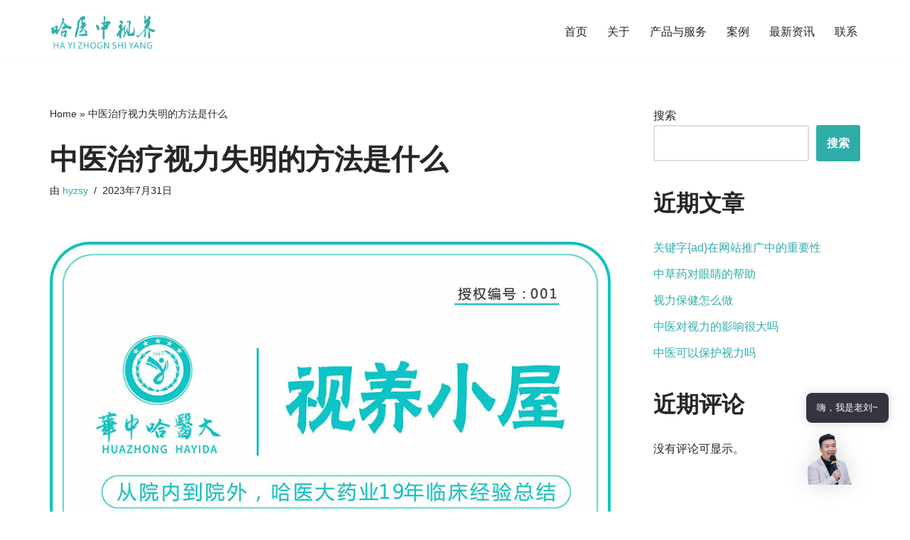

--- FILE ---
content_type: text/css
request_url: https://www.hayishili.com/wp-content/plugins/ai-engine-pro/themes/chatgpt.css
body_size: 5158
content:
.mwai-chatgpt-theme {
  --mwai-spacing: 15px;
  --mwai-fontSize: 15px;
  --mwai-lineHeight: 1.5;
  --mwai-borderRadius: 10px;
  --mwai-width: 460px;
  --mwai-maxHeight: 40vh;
  --mwai-iconTextColor: white;
  --mwai-iconTextBackgroundColor: #343541;
  --mwai-fontColor: #FFFFFF;
  --mwai-backgroundPrimaryColor: #454654;
  --mwai-backgroundHeaderColor: #343541;
  --mwai-bubbleColor: #343541;
  --mwai-headerButtonsColor: #FFFFFF;
  --mwai-conversationsBackgroundColor: #202123;
  --mwai-conversationsTextColor: #FFFFFF;
  --mwai-backgroundSecondaryColor: #343541;
  --mwai-errorBackgroundColor: #6d2f2a;
  --mwai-errorTextColor: #FFFFFF;
}

.mwai-chatgpt-theme * {
  box-sizing: border-box;
}

.mwai-chatgpt-theme .mwai-content {
  background: var(--mwai-backgroundSecondaryColor);
  color: var(--mwai-fontColor);
  font-size: var(--mwai-fontSize);
  overflow: hidden;
  display: flex;
  flex-direction: column;
  border-radius: var(--mwai-borderRadius);
}

.mwai-chatgpt-theme .mwai-shortcuts {
  display: flex;
  justify-content: center;
  margin: var(--mwai-spacing);
}

.mwai-chatgpt-theme .mwai-shortcuts .mwai-shortcut {
  margin-right: calc(var(--mwai-spacing) / 2);
}

.mwai-chatgpt-theme .mwai-shortcuts .mwai-shortcut.mwai-success {
  color: #4caf50;
  border: 1px solid #4caf50;
}

.mwai-chatgpt-theme .mwai-shortcuts .mwai-shortcut.mwai-danger {
  color: #f44336;
  border: 1px solid #f44336;
}

.mwai-chatgpt-theme .mwai-shortcuts .mwai-shortcut.mwai-warning {
  color: #ff9800;
  border: 1px solid #ff9800;
}

.mwai-chatgpt-theme .mwai-shortcuts .mwai-shortcut.mwai-info {
  color: #2196f3;
  border: 1px solid #2196f3;
}

.mwai-chatgpt-theme .mwai-blocks {
  display: flex;
  flex-direction: column;
  padding: var(--mwai-spacing);
}

.mwai-chatgpt-theme .mwai-blocks .mwai-block p:first-child {
  margin-top: 0;
}

.mwai-chatgpt-theme .mwai-blocks button {
  cursor: pointer;
}

.mwai-chatgpt-theme .mwai-conversation {
  overflow: auto;
}

.mwai-chatgpt-theme .mwai-reply {
  display: flex;
  padding: var(--mwai-spacing);
  position: relative;
  line-height: var(--mwai-lineHeight);
  transition: opacity 0.35s cubic-bezier(0.4, 0, 0.2, 1);
}

.mwai-chatgpt-theme .mwai-reply.mwai-fade-out {
  opacity: 0;
}

.mwai-chatgpt-theme .mwai-reply.mwai-user {
  background: var(--mwai-backgroundSecondaryColor);
}

.mwai-chatgpt-theme .mwai-reply.mwai-ai {
  background: var(--mwai-backgroundPrimaryColor);
}

.mwai-chatgpt-theme .mwai-reply .mwai-name {
  color: var(--mwai-fontColor);
  margin-right: 5px;
}

.mwai-chatgpt-theme .mwai-reply .mwai-name .mwai-name-text {
  opacity: 0.50;
  white-space: nowrap;
}

.mwai-chatgpt-theme .mwai-reply .mwai-name .mwai-avatar {
  margin-right: 10px;
  display: flex;
  align-items: center;
  justify-content: center;
  border-radius: 5px;
  overflow: hidden;
}

.mwai-chatgpt-theme .mwai-reply .mwai-name .mwai-avatar img {
  width: 32px;
  height: 32px;
  min-width: 32px;
  min-height: 32px;
}

.mwai-chatgpt-theme .mwai-reply .mwai-name .mwai-avatar.mwai-svg img {
  width: 28px;
  height: 28px;
  min-width: 28px;
  min-height: 28px;
  filter: brightness(0) invert(1);
}

.mwai-chatgpt-theme .mwai-reply .mwai-text {
  flex: auto;
  font-size: var(--mwai-fontSize);
  line-height: var(--mwai-lineHeight);
  color: var(--mwai-fontColor);
}

.mwai-chatgpt-theme .mwai-reply .mwai-text .mwai-image {
  display: block;
  max-width: 250px;
  height: auto;
  margin: 0 0 10px 0;
  border-radius: var(--mwai-borderRadius);
}

.mwai-chatgpt-theme .mwai-reply .mwai-text .mwai-filename {
  display: flex;
  text-decoration: none;
  border: 1px solid var(--mwai-backgroundPrimaryColor);
  border-radius: var(--mwai-borderRadius);
  padding: 5px 10px;
  margin-bottom: 10px;
}

.mwai-chatgpt-theme .mwai-reply .mwai-text * {
  font-size: var(--mwai-fontSize);
}

.mwai-chatgpt-theme .mwai-reply .mwai-text > span > *:first-child {
  margin-top: 0;
}

.mwai-chatgpt-theme .mwai-reply .mwai-text > span > *:last-child {
  margin-bottom: 0;
}

.mwai-chatgpt-theme .mwai-reply .mwai-text a {
  color: #2196f3;
}

.mwai-chatgpt-theme .mwai-reply .mwai-text h1, .mwai-chatgpt-theme .mwai-reply .mwai-text h2, .mwai-chatgpt-theme .mwai-reply .mwai-text h3, .mwai-chatgpt-theme .mwai-reply .mwai-text h4 {
  color: var(--mwai-fontColor);
}

.mwai-chatgpt-theme .mwai-reply .mwai-text h1 {
  font-size: 200%;
}

.mwai-chatgpt-theme .mwai-reply .mwai-text h2 {
  font-size: 160%;
}

.mwai-chatgpt-theme .mwai-reply .mwai-text h3 {
  font-size: 140%;
}

.mwai-chatgpt-theme .mwai-reply .mwai-text h4 {
  font-size: 120%;
}

.mwai-chatgpt-theme .mwai-reply .mwai-text p code {
  background: var(--mwai-backgroundSecondaryColor);
  padding: 2px 6px;
  border-radius: 8px;
  font-size: 90%;
  font-family: system-ui;
}

.mwai-chatgpt-theme .mwai-reply .mwai-text pre {
  color: var(--mwai-fontColor);
  border-radius: var(--mwai-borderRadius);
  padding: calc(var(--mwai-spacing) * 2 / 3) var(--mwai-spacing);
  break-after: auto;
  white-space: pre-wrap;
  font-size: 95%;
  max-width: 100%;
  width: 100%;
  font-family: system-ui;
  background: hsl(0 0% 0% / 30%);
}

.mwai-chatgpt-theme .mwai-reply .mwai-text pre code {
  padding: 0 !important;
  font-family: system-ui;
}

.mwai-chatgpt-theme .mwai-reply .mwai-text ul, .mwai-chatgpt-theme .mwai-reply .mwai-text ol {
  padding: 0;
}

.mwai-chatgpt-theme .mwai-reply .mwai-text ol {
  margin: 0 0 0 20px;
}

.mwai-chatgpt-theme .mwai-reply .mwai-text table {
  width: 100%;
  border: 2px solid var(--mwai-backgroundSecondaryColor);
  border-collapse: collapse;
}

.mwai-chatgpt-theme .mwai-reply .mwai-text thead {
  background: var(--mwai-backgroundSecondaryColor);
}

.mwai-chatgpt-theme .mwai-reply .mwai-text tr, .mwai-chatgpt-theme .mwai-reply .mwai-text td {
  padding: 2px 5px;
}

.mwai-chatgpt-theme .mwai-reply .mwai-text td {
  border: 2px solid var(--mwai-backgroundSecondaryColor);
}

.mwai-chatgpt-theme .mwai-reply .mwai-text .mwai-typewriter {
  display: inline-block;
}

.mwai-chatgpt-theme .mwai-reply .mwai-text .mwai-typewriter > :first-child {
  margin-top: 0;
}

.mwai-chatgpt-theme .mwai-reply .mwai-text > *:first-child {
  margin-top: 0;
}

.mwai-chatgpt-theme .mwai-reply .mwai-text > *:last-child {
  margin-bottom: 0;
}

.mwai-chatgpt-theme .mwai-reply.mwai-system {
  background: var(--mwai-errorBackgroundColor);
  color: var(--mwai-errorFontColor);
}

.mwai-chatgpt-theme .mwai-reply.mwai-system .mwai-name {
  display: none;
}

.mwai-chatgpt-theme .mwai-input {
  display: flex;
  padding: var(--mwai-spacing);
  border-top: 1px solid var(--mwai-backgroundPrimaryColor);
}

.mwai-chatgpt-theme .mwai-input .mwai-input-text {
  flex: auto;
  position: relative;
  background: var(--mwai-backgroundPrimaryColor);
  border-radius: var(--mwai-borderRadius);
  overflow: hidden;
  display: flex;
  padding: calc(var(--mwai-spacing) / 2);
}

.mwai-chatgpt-theme .mwai-input .mwai-input-text.mwai-blocked {
  background: var(--mwai-errorBackgroundColor);
}

.mwai-chatgpt-theme .mwai-input .mwai-input-text.mwai-dragging {
  filter: brightness(1.2);
}

.mwai-chatgpt-theme .mwai-input .mwai-input-text textarea {
  background: inherit;
  color: var(--mwai-fontColor);
  padding-left: calc(var(--mwai-spacing) / 2);
  flex: auto;
  border: none;
  font-size: var(--mwai-fontSize);
  line-height: var(--mwai-lineHeight);
  resize: none;
  font-family: inherit;
  margin: 0;
  overflow: hidden;
  min-height: inherit;
}

.mwai-chatgpt-theme .mwai-input .mwai-input-text textarea:focus {
  outline: none;
  box-shadow: none;
}

.mwai-chatgpt-theme .mwai-input .mwai-input-text textarea::placeholder {
  color: var(--mwai-fontColor);
  opacity: 0.5;
}

.mwai-chatgpt-theme .mwai-input .mwai-input-text .mwai-microphone {
  width: 32px;
  height: 32px;
}

.mwai-chatgpt-theme .mwai-input .mwai-input-text .mwai-microphone svg {
  width: 32px;
  height: 32px;
  fill: var(--mwai-fontColor);
  opacity: 0.5;
  filter: grayscale(100%);
  transition: opacity 0.3s ease-out;
  padding: 5px 10px;
  cursor: pointer;
}

.mwai-chatgpt-theme .mwai-input .mwai-input-text .mwai-microphone[active=true] svg {
  opacity: 1;
}

.mwai-chatgpt-theme .mwai-input .mwai-input-text .mwai-microphone[disabled] svg {
  opacity: 0;
  cursor: not-allowed;
}

.mwai-chatgpt-theme .mwai-input .mwai-input-text .mwai-file-upload-icon {
  background: url("icons/dark-icons.svg");
  background-size: 500%;
  background-position: 0px -96px;
  width: 32px;
  height: 32px;
  z-index: 100;
}

.mwai-chatgpt-theme .mwai-input .mwai-input-text .mwai-file-upload-icon.mwai-idle-add {
  background-position: -32px -96px;
}

.mwai-chatgpt-theme .mwai-input .mwai-input-text .mwai-file-upload-icon.mwai-image-add {
  background-position: -32px 0px;
}

.mwai-chatgpt-theme .mwai-input .mwai-input-text .mwai-file-upload-icon.mwai-image-up {
  background-position: -64px 0px;
}

.mwai-chatgpt-theme .mwai-input .mwai-input-text .mwai-file-upload-icon.mwai-image-del {
  background-position: -96px 0px;
}

.mwai-chatgpt-theme .mwai-input .mwai-input-text .mwai-file-upload-icon.mwai-image-ok {
  background-position: -128px 0px;
}

.mwai-chatgpt-theme .mwai-input .mwai-input-text .mwai-file-upload-icon.mwai-document-add {
  background-position: -32px -64px;
}

.mwai-chatgpt-theme .mwai-input .mwai-input-text .mwai-file-upload-icon.mwai-document-up {
  background-position: -64px -64px;
}

.mwai-chatgpt-theme .mwai-input .mwai-input-text .mwai-file-upload-icon.mwai-document-del {
  background-position: -96px -64px;
}

.mwai-chatgpt-theme .mwai-input .mwai-input-text .mwai-file-upload-icon.mwai-document-ok {
  background-position: -128px -64px;
}

.mwai-chatgpt-theme .mwai-input .mwai-input-text .mwai-file-upload-icon .mwai-file-upload-progress {
  position: absolute;
  font-size: 8px;
  width: 21px;
  top: 24px;
  left: 23px;
  overflow: hidden;
  text-align: center;
  font-weight: bold;
  color: white;
}

.mwai-chatgpt-theme .mwai-input button {
  margin-left: var(--mwai-spacing);
}

.mwai-chatgpt-theme .mwai-compliance {
  opacity: 0.50;
  margin-top: calc(-1 * var(--mwai-spacing));
  padding: calc(var(--mwai-spacing) / 1.5) var(--mwai-spacing);
  font-size: smaller;
  color: var(--mwai-fontColor);
  text-align: left;
}

.mwai-chatgpt-theme .mwai-gallery {
  display: grid;
  grid-template-columns: repeat(3, 1fr);
  grid-gap: 5px;
}

.mwai-chatgpt-theme .mwai-gallery img {
  width: 100%;
}

.mwai-chatgpt-theme button {
  color: var(--mwai-fontColor);
  background: var(--mwai-backgroundSecondaryColor);
  border: 1px solid var(--mwai-backgroundPrimaryColor);
  padding: calc(var(--mwai-spacing) / 2) var(--mwai-spacing);
  min-width: 90px;
  border-radius: 5px;
  cursor: pointer;
  transition: all 0.2s ease-out;
  display: flex;
  align-items: center;
  justify-content: center;
  font-size: calc(var(--mwai-fontSize) * 0.9);
  position: relative;
}

.mwai-chatgpt-theme button .mwai-timer {
  margin-left: 5px;
  margin-right: 5px;
  font-size: 11px;
}

.mwai-chatgpt-theme button:hover {
  background: var(--mwai-backgroundPrimaryColor);
}

.mwai-chatgpt-theme button[disabled] {
  cursor: not-allowed;
}

.mwai-chatgpt-theme button[disabled] span {
  opacity: 0.5;
}

.mwai-chatgpt-theme button[disabled].mwai-busy span {
  display: none;
}

.mwai-chatgpt-theme button[disabled].mwai-busy:before {
  content: '';
  width: 18px;
  height: 18px;
  margin: auto;
  border: 3px solid transparent;
  border-top-color: var(--mwai-fontColor);
  border-radius: 50%;
  animation: mwai-button-spinner 1s ease infinite;
}

.mwai-chatgpt-theme.mwai-form-container {
  padding: var(--mwai-spacing);
  font-size: var(--mwai-fontSize);
  color: var(--mwai-fontColor);
  background: var(--mwai-backgroundSecondaryColor);
  border-radius: var(--mwai-borderRadius);
}

.mwai-chatgpt-theme.mwai-form-container fieldset {
  border: 0;
  margin: 0;
  padding: 0;
  display: flex;
  flex-direction: column;
  margin-bottom: 10px;
}

.mwai-chatgpt-theme.mwai-form-container fieldset input[type="text"], .mwai-chatgpt-theme.mwai-form-container fieldset input[type="email"], .mwai-chatgpt-theme.mwai-form-container fieldset input[type="tel"], .mwai-chatgpt-theme.mwai-form-container fieldset input[type="url"], .mwai-chatgpt-theme.mwai-form-container fieldset input[type="password"], .mwai-chatgpt-theme.mwai-form-container fieldset input[type="number"], .mwai-chatgpt-theme.mwai-form-container fieldset input[type="date"], .mwai-chatgpt-theme.mwai-form-container fieldset input[type="datetime"], .mwai-chatgpt-theme.mwai-form-container fieldset input[type="datetime-local"], .mwai-chatgpt-theme.mwai-form-container fieldset input[type="month"], .mwai-chatgpt-theme.mwai-form-container fieldset input[type="search"], .mwai-chatgpt-theme.mwai-form-container fieldset input[type="time"], .mwai-chatgpt-theme.mwai-form-container fieldset input[type="week"], .mwai-chatgpt-theme.mwai-form-container fieldset select, .mwai-chatgpt-theme.mwai-form-container fieldset textarea {
  padding: calc(var(--mwai-spacing) * 2 / 3) var(--mwai-spacing);
  border: 0;
  width: 100%;
  border-radius: var(--mwai-borderRadius);
  font-size: var(--mwai-fontSize);
  background: var(--mwai-backgroundPrimaryColor);
  color: var(--mwai-fontColor);
}

.mwai-chatgpt-theme.mwai-form-container fieldset select {
  padding: calc(var(--mwai-spacing) * 2 / 3) var(--mwai-spacing);
  border: 0;
  width: 100%;
  border-radius: var(--mwai-borderRadius);
  font-size: var(--mwai-fontSize);
  background: var(--mwai-backgroundPrimaryColor);
  color: var(--mwai-fontColor);
}

.mwai-chatgpt-theme.mwai-form-container fieldset textarea {
  padding: calc(var(--mwai-spacing) * 2 / 3) var(--mwai-spacing);
  border: 0;
  width: 100%;
  border-radius: var(--mwai-borderRadius);
  font-family: inherit;
  font-size: var(--mwai-fontSize);
  background: var(--mwai-backgroundPrimaryColor);
  color: var(--mwai-fontColor);
}

.mwai-chatgpt-theme.mwai-form-container fieldset input[disabled], .mwai-chatgpt-theme.mwai-form-container fieldset select[disabled], .mwai-chatgpt-theme.mwai-form-container fieldset textarea[disabled] {
  opacity: 0.25;
}

.mwai-chatgpt-theme.mwai-form-container .mwai-form-submit button {
  height: 45px;
  background: none;
  width: 100%;
  color: var(--mwai-fontColor);
  font-size: var(--mwai-fontSize);
  background-color: var(--mwai-backgroundSecondaryColor);
  border: 1px solid var(--mwai-backgroundPrimaryColor);
  border-radius: var(--mwai-borderRadius);
  cursor: pointer;
  transition: all 0.2s ease-out;
  position: relative;
}

.mwai-chatgpt-theme.mwai-form-container .mwai-form-submit button:hover {
  background: var(--mwai-backgroundPrimaryColor);
}

.mwai-chatgpt-theme.mwai-form-container .mwai-form-submit button[disabled] span {
  opacity: 0.25;
}

.mwai-chatgpt-theme.mwai-form-container .mwai-form-submit button[disabled]:hover {
  background: none;
  cursor: not-allowed;
}

.mwai-chatgpt-theme.mwai-form-container .mwai-form-submit.mwai-loading button span {
  opacity: 0;
}

.mwai-chatgpt-theme.mwai-form-container .mwai-form-submit.mwai-loading button::after {
  content: '';
  position: absolute;
  width: 18px;
  height: 18px;
  top: 0;
  left: 0;
  right: 0;
  bottom: 0;
  margin: auto;
  border: 3px solid transparent;
  border-top-color: var(--mwai-fontColor);
  border-radius: 50%;
  animation: mwai-button-spinner 1s ease infinite;
}

.mwai-chatgpt-theme.mwai-form-container .mwai-form-output-container .mwai-form-output {
  font-size: var(--mwai-fontSize);
  position: relative;
  margin-top: var(--mwai-spacing);
  padding: var(--mwai-spacing);
  border: 1px solid var(--mwai-backgroundPrimaryColor);
}

.mwai-chatgpt-theme.mwai-form-container .mwai-form-output-container .mwai-form-output.mwai-error {
  background: var(--mwai-errorBackgroundColor);
  color: var(--mwai-errorFontColor);
}

.mwai-chatgpt-theme.mwai-form-container .mwai-form-output-container .mwai-form-output > *:first-child {
  margin-top: 0;
}

.mwai-chatgpt-theme.mwai-form-container .mwai-form-output-container .mwai-form-output > *:last-child {
  margin-bottom: 0;
}

.mwai-chatgpt-theme.mwai-form-container .mwai-form-output-container .mwai-form-output img {
  max-width: 33%;
}

.mwai-chatgpt-theme.mwai-form-container .mwai-form-output-container .mwai-form-output div > *:first-child {
  margin-top: 0;
}

.mwai-chatgpt-theme.mwai-form-container .mwai-form-output-container .mwai-form-output div > *:last-child {
  margin-bottom: 0;
}

.mwai-chatgpt-theme.mwai-form-container .mwai-form-output-container.mwai-has-content {
  display: block;
}

.mwai-chatgpt-theme.mwai-form-container .wp-block-columns {
  margin: 0;
}

.mwai-chatgpt-theme.mwai-discussions {
  border-radius: var(--mwai-borderRadius);
  background: var(--mwai-backgroundHeaderColor);
  overflow: hidden;
}

.mwai-chatgpt-theme.mwai-discussions * {
  box-sizing: border-box;
}

.mwai-chatgpt-theme.mwai-discussions .mwai-header {
  color: var(--mwai-headerButtonsColor);
  padding: var(--mwai-spacing);
  display: flex;
  justify-content: space-between;
  align-items: center;
}

.mwai-chatgpt-theme.mwai-discussions .mwai-content {
  background: var(--mwai-conversationsBackgroundColor);
  list-style: none;
  padding: 0;
  margin: 0;
}

.mwai-chatgpt-theme.mwai-discussions .mwai-content li {
  margin-left: calc(var(--mwai-spacing) / 2);
  margin-right: calc(var(--mwai-spacing) / 2);
  margin-bottom: calc(var(--mwai-spacing) / 2);
  color: var(--mwai-conversationsTextColor);
  font-size: 75%;
  padding: calc(var(--mwai-spacing) / 2);
  opacity: 0.65;
}

.mwai-chatgpt-theme.mwai-discussions .mwai-content li.mwai-active, .mwai-chatgpt-theme.mwai-discussions .mwai-content li:hover {
  background: var(--mwai-backgroundPrimaryColor);
  border-radius: var(--mwai-borderRadius);
  opacity: 1;
  cursor: pointer;
}

.mwai-chatgpt-theme.mwai-discussions .mwai-content li:first-child {
  margin-top: calc(var(--mwai-spacing) / 2);
}

.mwai-chatgpt-theme.mwai-transition, .mwai-chatgpt-theme .mwai-transition {
  opacity: 0;
  transition: opacity 350ms ease-in-out;
}

.mwai-chatgpt-theme.mwai-transition-visible, .mwai-chatgpt-theme .mwai-transition-visible {
  opacity: 1;
}

.mwai-chatgpt-theme .mwai-text {
  overflow-wrap: anywhere;
}

.mwai-chatgpt-theme .mwai-text img {
  max-width: 100%;
}

.mwai-chatgpt-theme .mwai-text div p:first-child {
  margin-top: 0;
}

.mwai-chatgpt-theme .mwai-text div p:last-child {
  margin-bottom: 0;
}

.mwai-chatgpt-theme .mwai-trigger {
  position: absolute;
  right: 0;
  bottom: 0;
  transition: all 0.2s ease-out;
  z-index: 9999;
  display: flex;
  flex-direction: column;
  align-items: end;
}

.mwai-chatgpt-theme .mwai-trigger .mwai-icon-text-container {
  display: flex;
  flex-direction: column;
  align-items: flex-end;
}

.mwai-chatgpt-theme .mwai-trigger .mwai-icon-text-container .mwai-icon-text {
  background: var(--mwai-iconTextBackgroundColor);
  color: var(--mwai-iconTextColor);
  box-shadow: 0px 0px 15px rgba(0, 0, 0, 0.15);
  max-width: 200px;
  font-size: 13px;
  margin-bottom: 15px;
  padding: 10px 15px;
  border-radius: 8px;
}

.mwai-chatgpt-theme .mwai-trigger .mwai-icon-text-container .mwai-icon-text-close {
  color: var(--mwai-iconTextColor);
  background: var(--mwai-iconTextBackgroundColor);
  padding: 5px;
  width: 20px;
  height: 20px;
  border-radius: 100%;
  display: none;
  justify-content: center;
  align-items: center;
  margin-bottom: 3px;
}

.mwai-chatgpt-theme .mwai-trigger .mwai-icon-text-container:hover {
  cursor: pointer;
}

.mwai-chatgpt-theme .mwai-trigger .mwai-icon-text-container:hover .mwai-icon-text-close {
  display: flex;
  font-size: 12px;
}

.mwai-chatgpt-theme .mwai-trigger .mwai-icon-text-container:hover .mwai-icon-text-close:hover {
  filter: brightness(1.2);
}

@media (max-width: 760px) {
  .mwai-chatgpt-theme .mwai-trigger .mwai-icon-text-container .mwai-icon-text-close {
    display: flex;
  }
}

.mwai-chatgpt-theme .mwai-trigger .mwai-icon-container .mwai-icon {
  filter: drop-shadow(0px 0px 15px rgba(0, 0, 0, 0.15));
  transition: all 0.2s ease-out;
}

.mwai-chatgpt-theme .mwai-trigger .mwai-icon-container .mwai-icon:hover {
  cursor: pointer;
  transform: scale(1.05);
}

.mwai-chatgpt-theme.mwai-window {
  position: fixed;
  right: 30px;
  bottom: 30px;
  width: var(--mwai-width);
  z-index: 9999;
}

.mwai-chatgpt-theme.mwai-window .mwai-header {
  display: none;
  justify-content: flex-end;
  align-items: center;
  border-radius: var(--mwai-borderRadius) var(--mwai-borderRadius) 0 0;
  background: var(--mwai-backgroundHeaderColor);
}

.mwai-chatgpt-theme.mwai-window .mwai-header .mwai-buttons {
  display: flex;
  align-items: center;
}

.mwai-chatgpt-theme.mwai-window .mwai-header .mwai-buttons .mwai-resize-button {
  justify-content: center;
  height: 32px;
  width: 22px;
  cursor: pointer;
  display: flex;
  justify-content: center;
  align-items: center;
}

.mwai-chatgpt-theme.mwai-window .mwai-header .mwai-buttons .mwai-resize-button:before {
  transition: all 0.2s ease-out;
  content: ' ';
  cursor: pointer;
  position: absolute;
  height: 13px;
  width: 13px;
  border: 1px solid var(--mwai-headerButtonsColor);
}

.mwai-chatgpt-theme.mwai-window .mwai-header .mwai-buttons .mwai-resize-button:hover:before {
  width: 16px;
  height: 16px;
}

.mwai-chatgpt-theme.mwai-window .mwai-header .mwai-buttons .mwai-close-button {
  justify-content: center;
  height: 32px;
  width: 33px;
  cursor: pointer;
  border-radius: var(--mwai-borderRadius);
}

.mwai-chatgpt-theme.mwai-window .mwai-header .mwai-buttons .mwai-close-button:before {
  transition: all 0.2s ease-out;
  transform: translate(16px, 5px) rotate(45deg);
}

.mwai-chatgpt-theme.mwai-window .mwai-header .mwai-buttons .mwai-close-button:after {
  transition: all 0.2s ease-out;
  transform: translate(16px, 5px) rotate(-45deg);
}

.mwai-chatgpt-theme.mwai-window .mwai-header .mwai-buttons .mwai-close-button:before, .mwai-chatgpt-theme.mwai-window .mwai-header .mwai-buttons .mwai-close-button:after {
  content: ' ';
  cursor: pointer;
  position: absolute;
  height: 22px;
  width: 1px;
  background-color: var(--mwai-headerButtonsColor);
}

.mwai-chatgpt-theme.mwai-window .mwai-header .mwai-buttons .mwai-close-button:hover:before {
  opacity: 1;
  transform: translate(16px, 5px) rotate(135deg);
}

.mwai-chatgpt-theme.mwai-window .mwai-header .mwai-buttons .mwai-close-button:hover:after {
  opacity: 1;
  transform: translate(16px, 5px) rotate(45deg);
}

.mwai-chatgpt-theme.mwai-window .mwai-content {
  display: none;
  opacity: 0;
  max-height: var(--mwai-maxHeight);
  border-radius: 0 0 var(--mwai-borderRadius) var(--mwai-borderRadius);
}

.mwai-chatgpt-theme.mwai-window.mwai-bottom-left {
  bottom: 30px;
  right: inherit;
  left: 30px;
}

.mwai-chatgpt-theme.mwai-window.mwai-bottom-left .mwai-trigger {
  right: inherit;
  left: 0;
}

.mwai-chatgpt-theme.mwai-window.mwai-top-right {
  top: 30px;
  bottom: inherit;
  right: 30px;
}

.mwai-chatgpt-theme.mwai-window.mwai-top-right .mwai-trigger {
  top: 0;
  bottom: inherit;
}

.mwai-chatgpt-theme.mwai-window.mwai-top-left {
  top: 30px;
  bottom: inherit;
  right: inherit;
  left: 30px;
}

.mwai-chatgpt-theme.mwai-window.mwai-top-left .mwai-trigger {
  top: 0;
  bottom: inherit;
  right: inherit;
  left: 0;
}

.mwai-chatgpt-theme.mwai-window.mwai-top-left .mwai-trigger, .mwai-chatgpt-theme.mwai-window.mwai-bottom-left .mwai-trigger {
  align-items: flex-start;
}

.mwai-chatgpt-theme.mwai-window.mwai-top-right .mwai-trigger, .mwai-chatgpt-theme.mwai-window.mwai-top-left .mwai-trigger {
  flex-direction: column-reverse;
}

.mwai-chatgpt-theme.mwai-window.mwai-top-right .mwai-trigger .mwai-icon-text, .mwai-chatgpt-theme.mwai-window.mwai-top-left .mwai-trigger .mwai-icon-text {
  margin-bottom: 0;
  margin-top: 15px;
}

.mwai-chatgpt-theme.mwai-window.mwai-fullscreen .mwai-header .mwai-buttons {
  margin-bottom: 0px;
}

.mwai-chatgpt-theme.mwai-window.mwai-fullscreen .mwai-header .mwai-buttons .mwai-resize-button:before {
  width: 16px;
  height: 16px;
}

.mwai-chatgpt-theme.mwai-window.mwai-fullscreen .mwai-header .mwai-buttons .mwai-resize-button:hover:before {
  width: 13px;
  height: 13px;
}

.mwai-chatgpt-theme.mwai-fullscreen:not(.mwai-window), .mwai-chatgpt-theme.mwai-fullscreen.mwai-window.mwai-open {
  position: fixed;
  left: 0 !important;
  right: 0 !important;
  bottom: 0 !important;
  top: 0 !important;
  width: inherit;
  height: inherit;
  max-height: inherit;
  max-width: inherit;
  display: flex;
  flex-direction: column;
  margin: 0;
  z-index: 999999;
  background-color: var(--mwai-backgroundSecondaryColor);
}

.mwai-chatgpt-theme.mwai-fullscreen:not(.mwai-window) .mwai-header, .mwai-chatgpt-theme.mwai-fullscreen.mwai-window.mwai-open .mwai-header {
  border-radius: 0;
}

.mwai-chatgpt-theme.mwai-fullscreen:not(.mwai-window) .mwai-content, .mwai-chatgpt-theme.mwai-fullscreen.mwai-window.mwai-open .mwai-content {
  height: 100%;
  max-height: inherit;
  border-radius: 0;
}

.mwai-chatgpt-theme.mwai-fullscreen:not(.mwai-window) .mwai-content .mwai-conversation, .mwai-chatgpt-theme.mwai-fullscreen.mwai-window.mwai-open .mwai-content .mwai-conversation {
  flex: auto;
  max-height: none;
}

.mwai-chatgpt-theme.mwai-window.mwai-open .mwai-header {
  display: flex;
}

.mwai-chatgpt-theme.mwai-window.mwai-open .mwai-content {
  display: flex;
  transition: opacity 200ms ease-in-out 0s;
  opacity: 1;
}

.mwai-chatgpt-theme.mwai-window.mwai-open .mwai-trigger {
  display: none;
}

.mwai-chatgpt-theme .mwai-error {
  margin: var(--mwai-spacing);
  color: white;
  background: rgba(180, 55, 55, 0.55);
  padding: var(--mwai-spacing);
  border-radius: var(--mwai-borderRadius);
}

.mwai-chatgpt-theme .mwai-error:hover {
  cursor: pointer;
  background: rgba(180, 44, 44, 0.85);
}

.mwai-chatgpt-theme.mwai-bubble .mwai-icon-container {
  background: var(--mwai-bubbleColor);
  width: 60px;
  height: 60px;
  border-radius: 100%;
  transition: all 0.2s ease-out;
  display: flex;
  justify-content: center;
  align-items: center;
}

.mwai-chatgpt-theme.mwai-bubble .mwai-icon-container .mwai-icon {
  max-width: 50%;
  max-height: 50%;
  filter: none;
}

.mwai-chatgpt-theme.mwai-bubble .mwai-icon-container .mwai-icon:hover {
  transform: none;
}

.mwai-chatgpt-theme.mwai-bubble .mwai-icon-container .mwai-emoji {
  font-size: 30px !important;
}

.mwai-chatgpt-theme.mwai-bubble .mwai-icon-container:hover {
  cursor: pointer;
  filter: brightness(1.1);
}

@media (max-width: 760px) {
  .mwai-chatgpt-theme.mwai-window.mwai-open {
    position: fixed;
    left: 0 !important;
    right: 0 !important;
    bottom: 0 !important;
    top: 0 !important;
    width: inherit;
    height: inherit;
    max-height: inherit;
    max-width: inherit;
    display: flex;
    flex-direction: column;
    margin: 0;
    z-index: 999999;
    background-color: var(--mwai-backgroundSecondaryColor);
  }
  .mwai-chatgpt-theme.mwai-window.mwai-open .mwai-header {
    border-radius: 0;
  }
  .mwai-chatgpt-theme.mwai-window.mwai-open .mwai-content {
    height: 100%;
    max-height: inherit;
    border-radius: 0;
  }
  .mwai-chatgpt-theme.mwai-window.mwai-open .mwai-content .mwai-conversation {
    flex: auto;
    max-height: none;
  }
  .mwai-chatgpt-theme.mwai-window.mwai-open .mwai-input {
    flex-direction: column;
  }
  .mwai-chatgpt-theme.mwai-window.mwai-open .mwai-input button {
    font-size: 16px;
    margin-left: 0;
    width: 100%;
  }
  .mwai-chatgpt-theme.mwai-window.mwai-open .mwai-input .mwai-input-text {
    width: 100%;
  }
  .mwai-chatgpt-theme.mwai-window.mwai-open .mwai-input .mwai-input-text input, .mwai-chatgpt-theme.mwai-window.mwai-open .mwai-input .mwai-input-text textarea {
    font-size: 16px;
  }
  .mwai-chatgpt-theme.mwai-window.mwai-open .mwai-content {
    display: flex;
    transition: opacity 200ms ease-in-out 0s;
    opacity: 1;
    height: 100%;
    max-height: inherit;
  }
  .mwai-chatgpt-theme.mwai-window.mwai-open .mwai-content .mwai-conversation {
    flex: auto;
    max-height: none;
  }
  .mwai-chatgpt-theme.mwai-window.mwai-open .mwai-resize-button {
    display: none !important;
  }
  .mwai-chatgpt-theme.mwai-window.mwai-open .mwai-trigger {
    display: none;
  }
}

@keyframes mwai-button-spinner {
  from {
    transform: rotate(0turn);
  }
  to {
    transform: rotate(1turn);
  }
}

.mwai-chatgpt-theme .admin-bar .mwai-fullscreen:not(.mwai-window),
.mwai-chatgpt-theme .admin-bar .mwai-fullscreen.mwai-window.mwai-open {
  top: 32px;
}

.mwai-chatgpt-theme pre code.hljs {
  display: block;
  overflow-x: auto;
  padding: 1em;
}

.mwai-chatgpt-theme code.hljs {
  padding: 3px 5px;
}

.mwai-chatgpt-theme .hljs {
  color: #fff;
}

.mwai-chatgpt-theme .hljs-subst {
  color: #fff;
}

.mwai-chatgpt-theme .hljs-comment {
  color: #999;
}

.mwai-chatgpt-theme .hljs-attr, .mwai-chatgpt-theme .hljs-doctag, .mwai-chatgpt-theme .hljs-keyword, .mwai-chatgpt-theme .hljs-meta .hljs-keyword, .mwai-chatgpt-theme .hljs-section, .mwai-chatgpt-theme .hljs-selector-tag {
  color: #88aece;
}

.mwai-chatgpt-theme .hljs-attribute {
  color: #c59bc1;
}

.mwai-chatgpt-theme .hljs-name, .mwai-chatgpt-theme .hljs-number, .mwai-chatgpt-theme .hljs-quote, .mwai-chatgpt-theme .hljs-selector-id, .mwai-chatgpt-theme .hljs-template-tag, .mwai-chatgpt-theme .hljs-type {
  color: #f08d49;
}

.mwai-chatgpt-theme .hljs-selector-class {
  color: #88aece;
}

.mwai-chatgpt-theme .hljs-link, .mwai-chatgpt-theme .hljs-regexp, .mwai-chatgpt-theme .hljs-selector-attr, .mwai-chatgpt-theme .hljs-string, .mwai-chatgpt-theme .hljs-symbol, .mwai-chatgpt-theme .hljs-template-variable, .mwai-chatgpt-theme .hljs-variable {
  color: #b5bd68;
}

.mwai-chatgpt-theme .hljs-meta, .mwai-chatgpt-theme .hljs-selector-pseudo {
  color: #88aece;
}

.mwai-chatgpt-theme .hljs-built_in, .mwai-chatgpt-theme .hljs-literal, .mwai-chatgpt-theme .hljs-title {
  color: #f08d49;
}

.mwai-chatgpt-theme .hljs-bullet, .mwai-chatgpt-theme .hljs-code {
  color: #ccc;
}

.mwai-chatgpt-theme .hljs-meta .hljs-string {
  color: #b5bd68;
}

.mwai-chatgpt-theme .hljs-deletion {
  color: #de7176;
}

.mwai-chatgpt-theme .hljs-addition {
  color: #76c490;
}

.mwai-chatgpt-theme .hljs-emphasis {
  font-style: italic;
}

.mwai-chatgpt-theme .hljs-strong {
  font-weight: 700;
}

.mwai-chatgpt-theme .mwai-reply-actions {
  position: absolute;
  border-radius: 5px;
  top: 10px;
  right: 10px;
  display: flex;
  align-items: center;
  padding: 2px 2px;
  z-index: 100;
  background: var(--mwai-backgroundPrimaryColor);
  box-shadow: 0 0 8px rgba(0, 0, 0, 0.25);
  z-index: 100;
}

.mwai-chatgpt-theme .mwai-reply-actions .mwai-copy-button {
  fill: var(--mwai-fontColor);
  padding: 3px 5px;
  width: 24px;
  height: 24px;
  background: var(--mwai-backgroundPrimaryColor);
  cursor: pointer;
  border-radius: 5px;
}

.mwai-chatgpt-theme .mwai-reply-actions .mwai-copy-button:hover {
  filter: brightness(1.2);
}

.mwai-chatgpt-theme .mwai-reply-actions.mwai-hidden {
  opacity: 0;
}

@media (max-width: 760px) {
  .mwai-chatgpt-theme.mwai-window {
    width: calc(100% - 40px);
    z-index: 9999999999;
  }
  .mwai-chatgpt-theme .mwai-input {
    flex-direction: column;
  }
  .mwai-chatgpt-theme .mwai-input .mwai-input-submit {
    margin: 15px 0 0 0;
    height: 40px;
    width: inherit;
  }
  .mwai-chatgpt-theme .mwai-name {
    margin-right: 0;
    max-width: inherit;
  }
}


--- FILE ---
content_type: application/javascript
request_url: https://www.hayishili.com/wp-content/plugins/ai-engine-pro/app/chatbot.js
body_size: 42880
content:
/*! For license information please see chatbot.js.LICENSE.txt */
(()=>{"use strict";var __webpack_modules__={469:(__unused_webpack_module,__webpack_exports__,__webpack_require__)=>{__webpack_require__.d(__webpack_exports__,{G:()=>ChatbotContextProvider,o:()=>useChatbotContext});var _neko_ui__WEBPACK_IMPORTED_MODULE_3__=__webpack_require__(296),_app_chatbot_helpers__WEBPACK_IMPORTED_MODULE_0__=__webpack_require__(966),_app_chatbot_MwaiAPI__WEBPACK_IMPORTED_MODULE_2__=__webpack_require__(137),_app_helpers__WEBPACK_IMPORTED_MODULE_1__=__webpack_require__(678);function _typeof(e){return _typeof="function"==typeof Symbol&&"symbol"==typeof Symbol.iterator?function(e){return typeof e}:function(e){return e&&"function"==typeof Symbol&&e.constructor===Symbol&&e!==Symbol.prototype?"symbol":typeof e},_typeof(e)}var _excluded=["children"];function ownKeys(e,t){var r=Object.keys(e);if(Object.getOwnPropertySymbols){var n=Object.getOwnPropertySymbols(e);t&&(n=n.filter((function(t){return Object.getOwnPropertyDescriptor(e,t).enumerable}))),r.push.apply(r,n)}return r}function _objectSpread(e){for(var t=1;t<arguments.length;t++){var r=null!=arguments[t]?arguments[t]:{};t%2?ownKeys(Object(r),!0).forEach((function(t){_defineProperty(e,t,r[t])})):Object.getOwnPropertyDescriptors?Object.defineProperties(e,Object.getOwnPropertyDescriptors(r)):ownKeys(Object(r)).forEach((function(t){Object.defineProperty(e,t,Object.getOwnPropertyDescriptor(r,t))}))}return e}function _defineProperty(e,t,r){return(t=_toPropertyKey(t))in e?Object.defineProperty(e,t,{value:r,enumerable:!0,configurable:!0,writable:!0}):e[t]=r,e}function _toPropertyKey(e){var t=_toPrimitive(e,"string");return"symbol"==_typeof(t)?t:String(t)}function _toPrimitive(e,t){if("object"!=_typeof(e)||!e)return e;var r=e[Symbol.toPrimitive];if(void 0!==r){var n=r.call(e,t||"default");if("object"!=_typeof(n))return n;throw new TypeError("@@toPrimitive must return a primitive value.")}return("string"===t?String:Number)(e)}function _createForOfIteratorHelper(e,t){var r="undefined"!=typeof Symbol&&e[Symbol.iterator]||e["@@iterator"];if(!r){if(Array.isArray(e)||(r=_unsupportedIterableToArray(e))||t&&e&&"number"==typeof e.length){r&&(e=r);var n=0,o=function(){};return{s:o,n:function(){return n>=e.length?{done:!0}:{done:!1,value:e[n++]}},e:function(e){throw e},f:o}}throw new TypeError("Invalid attempt to iterate non-iterable instance.\nIn order to be iterable, non-array objects must have a [Symbol.iterator]() method.")}var a,i=!0,s=!1;return{s:function(){r=r.call(e)},n:function(){var e=r.next();return i=e.done,e},e:function(e){s=!0,a=e},f:function(){try{i||null==r.return||r.return()}finally{if(s)throw a}}}}function _toConsumableArray(e){return _arrayWithoutHoles(e)||_iterableToArray(e)||_unsupportedIterableToArray(e)||_nonIterableSpread()}function _nonIterableSpread(){throw new TypeError("Invalid attempt to spread non-iterable instance.\nIn order to be iterable, non-array objects must have a [Symbol.iterator]() method.")}function _iterableToArray(e){if("undefined"!=typeof Symbol&&null!=e[Symbol.iterator]||null!=e["@@iterator"])return Array.from(e)}function _arrayWithoutHoles(e){if(Array.isArray(e))return _arrayLikeToArray(e)}function _regeneratorRuntime(){_regeneratorRuntime=function(){return t};var e,t={},r=Object.prototype,n=r.hasOwnProperty,o=Object.defineProperty||function(e,t,r){e[t]=r.value},a="function"==typeof Symbol?Symbol:{},i=a.iterator||"@@iterator",s=a.asyncIterator||"@@asyncIterator",c=a.toStringTag||"@@toStringTag";function u(e,t,r){return Object.defineProperty(e,t,{value:r,enumerable:!0,configurable:!0,writable:!0}),e[t]}try{u({},"")}catch(e){u=function(e,t,r){return e[t]=r}}function l(e,t,r,n){var a=t&&t.prototype instanceof v?t:v,i=Object.create(a.prototype),s=new C(n||[]);return o(i,"_invoke",{value:O(e,r,s)}),i}function p(e,t,r){try{return{type:"normal",arg:e.call(t,r)}}catch(e){return{type:"throw",arg:e}}}t.wrap=l;var f="suspendedStart",d="suspendedYield",m="executing",h="completed",y={};function v(){}function g(){}function b(){}var _={};u(_,i,(function(){return this}));var w=Object.getPrototypeOf,S=w&&w(w(T([])));S&&S!==r&&n.call(S,i)&&(_=S);var x=b.prototype=v.prototype=Object.create(_);function E(e){["next","throw","return"].forEach((function(t){u(e,t,(function(e){return this._invoke(t,e)}))}))}function k(e,t){function r(o,a,i,s){var c=p(e[o],e,a);if("throw"!==c.type){var u=c.arg,l=u.value;return l&&"object"==_typeof(l)&&n.call(l,"__await")?t.resolve(l.__await).then((function(e){r("next",e,i,s)}),(function(e){r("throw",e,i,s)})):t.resolve(l).then((function(e){u.value=e,i(u)}),(function(e){return r("throw",e,i,s)}))}s(c.arg)}var a;o(this,"_invoke",{value:function(e,n){function o(){return new t((function(t,o){r(e,n,t,o)}))}return a=a?a.then(o,o):o()}})}function O(t,r,n){var o=f;return function(a,i){if(o===m)throw new Error("Generator is already running");if(o===h){if("throw"===a)throw i;return{value:e,done:!0}}for(n.method=a,n.arg=i;;){var s=n.delegate;if(s){var c=I(s,n);if(c){if(c===y)continue;return c}}if("next"===n.method)n.sent=n._sent=n.arg;else if("throw"===n.method){if(o===f)throw o=h,n.arg;n.dispatchException(n.arg)}else"return"===n.method&&n.abrupt("return",n.arg);o=m;var u=p(t,r,n);if("normal"===u.type){if(o=n.done?h:d,u.arg===y)continue;return{value:u.arg,done:n.done}}"throw"===u.type&&(o=h,n.method="throw",n.arg=u.arg)}}}function I(t,r){var n=r.method,o=t.iterator[n];if(o===e)return r.delegate=null,"throw"===n&&t.iterator.return&&(r.method="return",r.arg=e,I(t,r),"throw"===r.method)||"return"!==n&&(r.method="throw",r.arg=new TypeError("The iterator does not provide a '"+n+"' method")),y;var a=p(o,t.iterator,r.arg);if("throw"===a.type)return r.method="throw",r.arg=a.arg,r.delegate=null,y;var i=a.arg;return i?i.done?(r[t.resultName]=i.value,r.next=t.nextLoc,"return"!==r.method&&(r.method="next",r.arg=e),r.delegate=null,y):i:(r.method="throw",r.arg=new TypeError("iterator result is not an object"),r.delegate=null,y)}function A(e){var t={tryLoc:e[0]};1 in e&&(t.catchLoc=e[1]),2 in e&&(t.finallyLoc=e[2],t.afterLoc=e[3]),this.tryEntries.push(t)}function R(e){var t=e.completion||{};t.type="normal",delete t.arg,e.completion=t}function C(e){this.tryEntries=[{tryLoc:"root"}],e.forEach(A,this),this.reset(!0)}function T(t){if(t||""===t){var r=t[i];if(r)return r.call(t);if("function"==typeof t.next)return t;if(!isNaN(t.length)){var o=-1,a=function r(){for(;++o<t.length;)if(n.call(t,o))return r.value=t[o],r.done=!1,r;return r.value=e,r.done=!0,r};return a.next=a}}throw new TypeError(_typeof(t)+" is not iterable")}return g.prototype=b,o(x,"constructor",{value:b,configurable:!0}),o(b,"constructor",{value:g,configurable:!0}),g.displayName=u(b,c,"GeneratorFunction"),t.isGeneratorFunction=function(e){var t="function"==typeof e&&e.constructor;return!!t&&(t===g||"GeneratorFunction"===(t.displayName||t.name))},t.mark=function(e){return Object.setPrototypeOf?Object.setPrototypeOf(e,b):(e.__proto__=b,u(e,c,"GeneratorFunction")),e.prototype=Object.create(x),e},t.awrap=function(e){return{__await:e}},E(k.prototype),u(k.prototype,s,(function(){return this})),t.AsyncIterator=k,t.async=function(e,r,n,o,a){void 0===a&&(a=Promise);var i=new k(l(e,r,n,o),a);return t.isGeneratorFunction(r)?i:i.next().then((function(e){return e.done?e.value:i.next()}))},E(x),u(x,c,"Generator"),u(x,i,(function(){return this})),u(x,"toString",(function(){return"[object Generator]"})),t.keys=function(e){var t=Object(e),r=[];for(var n in t)r.push(n);return r.reverse(),function e(){for(;r.length;){var n=r.pop();if(n in t)return e.value=n,e.done=!1,e}return e.done=!0,e}},t.values=T,C.prototype={constructor:C,reset:function(t){if(this.prev=0,this.next=0,this.sent=this._sent=e,this.done=!1,this.delegate=null,this.method="next",this.arg=e,this.tryEntries.forEach(R),!t)for(var r in this)"t"===r.charAt(0)&&n.call(this,r)&&!isNaN(+r.slice(1))&&(this[r]=e)},stop:function(){this.done=!0;var e=this.tryEntries[0].completion;if("throw"===e.type)throw e.arg;return this.rval},dispatchException:function(t){if(this.done)throw t;var r=this;function o(n,o){return s.type="throw",s.arg=t,r.next=n,o&&(r.method="next",r.arg=e),!!o}for(var a=this.tryEntries.length-1;a>=0;--a){var i=this.tryEntries[a],s=i.completion;if("root"===i.tryLoc)return o("end");if(i.tryLoc<=this.prev){var c=n.call(i,"catchLoc"),u=n.call(i,"finallyLoc");if(c&&u){if(this.prev<i.catchLoc)return o(i.catchLoc,!0);if(this.prev<i.finallyLoc)return o(i.finallyLoc)}else if(c){if(this.prev<i.catchLoc)return o(i.catchLoc,!0)}else{if(!u)throw new Error("try statement without catch or finally");if(this.prev<i.finallyLoc)return o(i.finallyLoc)}}}},abrupt:function(e,t){for(var r=this.tryEntries.length-1;r>=0;--r){var o=this.tryEntries[r];if(o.tryLoc<=this.prev&&n.call(o,"finallyLoc")&&this.prev<o.finallyLoc){var a=o;break}}a&&("break"===e||"continue"===e)&&a.tryLoc<=t&&t<=a.finallyLoc&&(a=null);var i=a?a.completion:{};return i.type=e,i.arg=t,a?(this.method="next",this.next=a.finallyLoc,y):this.complete(i)},complete:function(e,t){if("throw"===e.type)throw e.arg;return"break"===e.type||"continue"===e.type?this.next=e.arg:"return"===e.type?(this.rval=this.arg=e.arg,this.method="return",this.next="end"):"normal"===e.type&&t&&(this.next=t),y},finish:function(e){for(var t=this.tryEntries.length-1;t>=0;--t){var r=this.tryEntries[t];if(r.finallyLoc===e)return this.complete(r.completion,r.afterLoc),R(r),y}},catch:function(e){for(var t=this.tryEntries.length-1;t>=0;--t){var r=this.tryEntries[t];if(r.tryLoc===e){var n=r.completion;if("throw"===n.type){var o=n.arg;R(r)}return o}}throw new Error("illegal catch attempt")},delegateYield:function(t,r,n){return this.delegate={iterator:T(t),resultName:r,nextLoc:n},"next"===this.method&&(this.arg=e),y}},t}function asyncGeneratorStep(e,t,r,n,o,a,i){try{var s=e[a](i),c=s.value}catch(e){return void r(e)}s.done?t(c):Promise.resolve(c).then(n,o)}function _asyncToGenerator(e){return function(){var t=this,r=arguments;return new Promise((function(n,o){var a=e.apply(t,r);function i(e){asyncGeneratorStep(a,n,o,i,s,"next",e)}function s(e){asyncGeneratorStep(a,n,o,i,s,"throw",e)}i(void 0)}))}}function _slicedToArray(e,t){return _arrayWithHoles(e)||_iterableToArrayLimit(e,t)||_unsupportedIterableToArray(e,t)||_nonIterableRest()}function _nonIterableRest(){throw new TypeError("Invalid attempt to destructure non-iterable instance.\nIn order to be iterable, non-array objects must have a [Symbol.iterator]() method.")}function _unsupportedIterableToArray(e,t){if(e){if("string"==typeof e)return _arrayLikeToArray(e,t);var r=Object.prototype.toString.call(e).slice(8,-1);return"Object"===r&&e.constructor&&(r=e.constructor.name),"Map"===r||"Set"===r?Array.from(e):"Arguments"===r||/^(?:Ui|I)nt(?:8|16|32)(?:Clamped)?Array$/.test(r)?_arrayLikeToArray(e,t):void 0}}function _arrayLikeToArray(e,t){(null==t||t>e.length)&&(t=e.length);for(var r=0,n=new Array(t);r<t;r++)n[r]=e[r];return n}function _iterableToArrayLimit(e,t){var r=null==e?null:"undefined"!=typeof Symbol&&e[Symbol.iterator]||e["@@iterator"];if(null!=r){var n,o,a,i,s=[],c=!0,u=!1;try{if(a=(r=r.call(e)).next,0===t){if(Object(r)!==r)return;c=!1}else for(;!(c=(n=a.call(r)).done)&&(s.push(n.value),s.length!==t);c=!0);}catch(e){u=!0,o=e}finally{try{if(!c&&null!=r.return&&(i=r.return(),Object(i)!==i))return}finally{if(u)throw o}}return s}}function _arrayWithHoles(e){if(Array.isArray(e))return e}function _objectWithoutProperties(e,t){if(null==e)return{};var r,n,o=_objectWithoutPropertiesLoose(e,t);if(Object.getOwnPropertySymbols){var a=Object.getOwnPropertySymbols(e);for(n=0;n<a.length;n++)r=a[n],t.indexOf(r)>=0||Object.prototype.propertyIsEnumerable.call(e,r)&&(o[r]=e[r])}return o}function _objectWithoutPropertiesLoose(e,t){if(null==e)return{};var r,n,o={},a=Object.keys(e);for(n=0;n<a.length;n++)r=a[n],t.indexOf(r)>=0||(o[r]=e[r]);return o}var _wp$element=wp.element,useContext=_wp$element.useContext,createContext=_wp$element.createContext,useState=_wp$element.useState,useMemo=_wp$element.useMemo,useEffect=_wp$element.useEffect,useCallback=_wp$element.useCallback,useRef=_wp$element.useRef,rawAiName="AI: ",rawUserName="User: ",ChatbotContext=createContext(),useChatbotContext=function(){var e=useContext(ChatbotContext);if(!e)throw new Error("useChatbotContext must be used within a ChatbotContextProvider");return e},ChatbotContextProvider=function ChatbotContextProvider(_ref){var _system$typewriter,_system$speech_recogn,_system$speech_synthe,_params$startSentence,_params$startSentence2,children=_ref.children,rest=_objectWithoutProperties(_ref,_excluded),params=rest.params,system=rest.system,theme=rest.theme,atts=rest.atts,_useChrono=(0,_app_chatbot_helpers__WEBPACK_IMPORTED_MODULE_0__.dh)(),timeElapsed=_useChrono.timeElapsed,startChrono=_useChrono.startChrono,stopChrono=_useChrono.stopChrono,shortcodeStyles=useMemo((function(){return(null==theme?void 0:theme.settings)||{}}),[theme]),_useState=useState(system.restNonce),_useState2=_slicedToArray(_useState,2),restNonce=_useState2[0],setRestNonce=_useState2[1],_useState3=useState([]),_useState4=_slicedToArray(_useState3,2),messages=_useState4[0],setMessages=_useState4[1],_useState5=useState([]),_useState6=_slicedToArray(_useState5,2),shortcuts=_useState6[0],setShortcuts=_useState6[1],_useState7=useState([]),_useState8=_slicedToArray(_useState7,2),blocks=_useState8[0],setBlocks=_useState8[1],_useState9=useState(!1),_useState10=_slicedToArray(_useState9,2),locked=_useState10[0],setLocked=_useState10[1],_useState11=useState((0,_app_helpers__WEBPACK_IMPORTED_MODULE_1__.vx)()),_useState12=_slicedToArray(_useState11,2),chatId=_useState12[0],setChatId=_useState12[1],_useState13=useState(""),_useState14=_slicedToArray(_useState13,2),inputText=_useState14[0],setInputText=_useState14[1],_useState15=useState(!1),_useState16=_slicedToArray(_useState15,2),chatbotTriggered=_useState16[0],setChatbotTriggered=_useState16[1],_useState17=useState(!1),_useState18=_slicedToArray(_useState17,2),showIconMessage=_useState18[0],setShowIconMessage=_useState18[1],_useState19=useState({localFile:null,uploadedId:null,uploadedUrl:null,uploadProgress:null}),_useState20=_slicedToArray(_useState19,2),uploadedFile=_useState20[0],setUploadedFile=_useState20[1],_useState21=useState(!0),_useState22=_slicedToArray(_useState21,2),windowed=_useState22[0],setWindowed=_useState22[1],_useState23=useState(!1),_useState24=_slicedToArray(_useState23,2),open=_useState24[0],setOpen=_useState24[1],_useState25=useState(null),_useState26=_slicedToArray(_useState25,2),error=_useState26[0],setError=_useState26[1],_useState27=useState(!1),_useState28=_slicedToArray(_useState27,2),busy=_useState28[0],setBusy=_useState28[1],_useState29=useState(!1),_useState30=_slicedToArray(_useState29,2),busyNonce=_useState30[0],setBusyNonce=_useState30[1],_useState31=useState(),_useState32=_slicedToArray(_useState31,2),serverReply=_useState32[0],setServerReply=_useState32[1],chatbotInputRef=useRef(),conversationRef=useRef(),hasFocusRef=useRef(!1),_useSpeechRecognition=(0,_app_chatbot_helpers__WEBPACK_IMPORTED_MODULE_0__.Vw)((function(e){setInputText(e)})),isListening=_useSpeechRecognition.isListening,setIsListening=_useSpeechRecognition.setIsListening,speechRecognitionAvailable=_useSpeechRecognition.speechRecognitionAvailable,stream=system.stream||!1,internalId=useMemo((function(){return(0,_app_helpers__WEBPACK_IMPORTED_MODULE_1__.vx)()}),[]),botId=system.botId,customId=system.customId,userData=system.userData,sessionId=system.sessionId,contextId=system.contextId,pluginUrl=system.pluginUrl,restUrl=system.restUrl,debugMode=system.debugMode,virtualKeyboardFix=system.virtual_keyboard_fix,typewriter=null!==(_system$typewriter=null==system?void 0:system.typewriter)&&void 0!==_system$typewriter&&_system$typewriter,speechRecognition=null!==(_system$speech_recogn=null==system?void 0:system.speech_recognition)&&void 0!==_system$speech_recogn&&_system$speech_recogn,speechSynthesis=null!==(_system$speech_synthe=null==system?void 0:system.speech_synthesis)&&void 0!==_system$speech_synthe&&_system$speech_synthe,startSentence=null!==(_params$startSentence=null===(_params$startSentence2=params.startSentence)||void 0===_params$startSentence2?void 0:_params$startSentence2.trim())&&void 0!==_params$startSentence?_params$startSentence:"",initialActions=system.actions||[],initialShortcuts=system.shortcuts||[],initialBlocks=system.blocks||[],isMobile=document.innerWidth<=768,processedParams=(0,_app_chatbot_helpers__WEBPACK_IMPORTED_MODULE_0__._$)(params),aiName=processedParams.aiName,userName=processedParams.userName,guestName=processedParams.guestName,aiAvatar=processedParams.aiAvatar,userAvatar=processedParams.userAvatar,guestAvatar=processedParams.guestAvatar,textSend=processedParams.textSend,textClear=processedParams.textClear,textInputMaxLength=processedParams.textInputMaxLength,textInputPlaceholder=processedParams.textInputPlaceholder,textCompliance=processedParams.textCompliance,isWindow=processedParams.window,copyButton=processedParams.copyButton,fullscreen=processedParams.fullscreen,localMemoryParam=processedParams.localMemory,icon=processedParams.icon,iconText=processedParams.iconText,iconTextDelay=processedParams.iconTextDelay,iconAlt=processedParams.iconAlt,iconPosition=processedParams.iconPosition,iconBubble=processedParams.iconBubble,imageUpload=processedParams.imageUpload,fileSearch=processedParams.fileSearch,localMemory=localMemoryParam&&(!!customId||!!botId),localStorageKey=localMemory?"mwai-chat-".concat(customId||botId):null,_useMemo=useMemo((function(){var e=function(e){return e?(0,_app_helpers__WEBPACK_IMPORTED_MODULE_1__.Ve)(e)||(0,_app_chatbot_helpers__WEBPACK_IMPORTED_MODULE_0__.mv)(e)?e:"".concat(pluginUrl,"/images/").concat(e):null},t=icon?e(icon):"".concat(pluginUrl,"/images/chat-traditional-1.svg"),r=e(processedParams.aiAvatarUrl),n=e(processedParams.userAvatarUrl),o=e(processedParams.guestAvatarUrl);return{cssVariables:Object.keys(shortcodeStyles).reduce((function(e,t){return e["--mwai-".concat(t)]=shortcodeStyles[t],e}),{}),iconUrl:t,aiAvatarUrl:r,userAvatarUrl:n,guestAvatarUrl:o}}),[icon,pluginUrl,shortcodeStyles,processedParams]),cssVariables=_useMemo.cssVariables,iconUrl=_useMemo.iconUrl,aiAvatarUrl=_useMemo.aiAvatarUrl,userAvatarUrl=_useMemo.userAvatarUrl,guestAvatarUrl=_useMemo.guestAvatarUrl,_useState33=useState(!1),_useState34=_slicedToArray(_useState33,2),draggingType=_useState34[0],setDraggingType=_useState34[1],_useState35=useState(!1),_useState36=_slicedToArray(_useState35,2),isBlocked=_useState36[0],setIsBlocked=_useState36[1],uploadIconPosition=useMemo((function(){return"timeless"===(null==theme?void 0:theme.themeId)?"mwai-tools":"mwai-input"}),[null==theme?void 0:theme.themeId]),submitButtonConf=useMemo((function(){return{text:textSend,textSend,textClear,imageSend:"timeless"===(null==theme?void 0:theme.themeId)?pluginUrl+"/images/action-submit-blue.svg":null,imageClear:"timeless"===(null==theme?void 0:theme.themeId)?pluginUrl+"/images/action-clear-blue.svg":null}}),[pluginUrl,textClear,textSend,null==theme?void 0:theme.themeId]),resetMessages=function(){if(resetUploadedFile(),startSentence){var e=[{id:(0,_app_helpers__WEBPACK_IMPORTED_MODULE_1__.vx)(),role:"assistant",content:startSentence,who:rawAiName,timestamp:(new Date).getTime()}];setMessages(e)}else setMessages([])},refreshRestNonce=useCallback(_asyncToGenerator(_regeneratorRuntime().mark((function e(){var t,r,n,o=arguments;return _regeneratorRuntime().wrap((function(e){for(;;)switch(e.prev=e.next){case 0:if(t=o.length>0&&void 0!==o[0]&&o[0],e.prev=1,t||!restNonce){e.next=4;break}return e.abrupt("return",restNonce);case 4:return setBusyNonce(!0),e.next=7,(0,_app_helpers__WEBPACK_IMPORTED_MODULE_1__.ti)("".concat(restUrl,"/mwai/v1/start_session"));case 7:return r=e.sent,e.next=10,r.json();case 10:return n=e.sent,setRestNonce(n.restNonce),e.abrupt("return",n.restNonce);case 15:e.prev=15,e.t0=e.catch(1),console.error("Error while fetching the restNonce.",e.t0);case 18:return e.prev=18,setBusyNonce(!1),e.finish(18);case 21:case"end":return e.stop()}}),e,null,[[1,15,18,21]])}))),[restNonce,setRestNonce,restUrl]);useEffect((function(){initialActions.length>0&&handleActions(initialActions),initialShortcuts.length>0&&handleShortcuts(initialShortcuts),initialBlocks.length>0&&handleBlocks(initialBlocks)}),[]),useEffect((function(){chatbotTriggered&&!restNonce&&refreshRestNonce()}),[chatbotTriggered]),useEffect((function(){inputText.length>0&&!chatbotTriggered&&setChatbotTriggered(!0)}),[chatbotTriggered,inputText]),useEffect((function(){resetMessages()}),[startSentence]),useEffect((function(){if(customId||botId){var e=_app_chatbot_MwaiAPI__WEBPACK_IMPORTED_MODULE_2__.HX.chatbots.findIndex((function(e){return e.internalId===internalId})),t={internalId,botId,chatId,customId,open:function(){setTasks((function(e){return[].concat(_toConsumableArray(e),[{action:"open"}])}))},close:function(){setTasks((function(e){return[].concat(_toConsumableArray(e),[{action:"close"}])}))},clear:function(){setTasks((function(e){return[].concat(_toConsumableArray(e),[{action:"clear"}])}))},toggle:function(){setTasks((function(e){return[].concat(_toConsumableArray(e),[{action:"toggle"}])}))},ask:function(e){var t=arguments.length>1&&void 0!==arguments[1]&&arguments[1];setTasks((function(r){return[].concat(_toConsumableArray(r),[{action:"ask",data:{text:e,submit:t}}])}))},lock:function(){setLocked(!0)},unlock:function(){setLocked(!1)},setShortcuts:function(e){setTasks((function(t){return[].concat(_toConsumableArray(t),[{action:"setShortcuts",data:e}])}))},setBlocks:function(e){setTasks((function(t){return[].concat(_toConsumableArray(t),[{action:"setBlocks",data:e}])}))},setContext:function(e){var t=e.chatId,r=e.messages;setTasks((function(e){return[].concat(_toConsumableArray(e),[{action:"setContext",data:{chatId:t,messages:r}}])}))}};-1!==e?_app_chatbot_MwaiAPI__WEBPACK_IMPORTED_MODULE_2__.HX.chatbots[e]=t:_app_chatbot_MwaiAPI__WEBPACK_IMPORTED_MODULE_2__.HX.chatbots.push(t)}}),[botId,chatId,customId,internalId]),useEffect((function(){busy?startChrono():(!isMobile&&hasFocusRef.current&&chatbotInputRef.current.focusInput(),stopChrono())}),[busy,startChrono,stopChrono,isMobile]);var saveMessages=useCallback((function(e){localStorageKey&&localStorage.setItem(localStorageKey,(0,_neko_ui__WEBPACK_IMPORTED_MODULE_3__.F1)({chatId,messages:e}))}),[localStorageKey,chatId]),resetError=function(){setError(null)};useEffect((function(){var e=[];if(localStorageKey&&(e=localStorage.getItem(localStorageKey)))return e=JSON.parse(e),setMessages(e.messages),void setChatId(e.chatId);resetMessages()}),[botId]);var handleActions=useCallback((function(actions,lastMessage){actions=actions||[];var callsCount=0,_iterator=_createForOfIteratorHelper(actions),_step;try{for(_iterator.s();!(_step=_iterator.n()).done;){var action=_step.value;if("function"===action.type){var data=action.data||{},_data$name=data.name,name=void 0===_data$name?null:_data$name,_data$args=data.args,args=void 0===_data$args?[]:_data$args,finalArgs=args?Object.values(args).map((function(e){return JSON.stringify(e)})):[];try{debugMode&&console.log("[CHATBOT] CALL ".concat(name,"(").concat(finalArgs.join(", "),")")),eval("".concat(name,"(").concat(finalArgs.join(", "),")")),callsCount++}catch(e){console.error("Error while executing an action.",e)}}}}catch(e){_iterator.e(e)}finally{_iterator.f()}!lastMessage.content&&callsCount>0&&(lastMessage.content="*Done!*")}),[debugMode]),handleShortcuts=useCallback((function(e){setShortcuts(e||[])}),[]),handleBlocks=useCallback((function(e){setBlocks(e||[])}),[]);useEffect((function(){if(serverReply){setBusy(!1);var e=_toConsumableArray(messages),t=e.length>0?e[e.length-1]:null;if(!serverReply.success)return"assistant"===t.role&&t.isQuerying&&e.pop(),e.pop(),e.push({id:(0,_app_helpers__WEBPACK_IMPORTED_MODULE_1__.vx)(),role:"system",content:serverReply.message,who:rawAiName,timestamp:(new Date).getTime()}),setMessages(e),void saveMessages(e);if("assistant"===t.role&&t.isQuerying)t.content=(0,_app_chatbot_MwaiAPI__WEBPACK_IMPORTED_MODULE_2__.W5)("ai.reply",serverReply.reply,{chatId,botId}),serverReply.images&&(t.images=serverReply.images),t.timestamp=(new Date).getTime(),delete t.isQuerying,handleActions(null==serverReply?void 0:serverReply.actions,t),handleBlocks(null==serverReply?void 0:serverReply.blocks),handleShortcuts(null==serverReply?void 0:serverReply.shortcuts);else if("assistant"===t.role&&t.isStreaming)t.content=(0,_app_chatbot_MwaiAPI__WEBPACK_IMPORTED_MODULE_2__.W5)("ai.reply",serverReply.reply,{chatId,botId}),serverReply.images&&(t.images=serverReply.images),t.timestamp=(new Date).getTime(),delete t.isStreaming,handleActions(null==serverReply?void 0:serverReply.actions,t),handleBlocks(null==serverReply?void 0:serverReply.blocks),handleShortcuts(null==serverReply?void 0:serverReply.shortcuts);else{var r={id:(0,_app_helpers__WEBPACK_IMPORTED_MODULE_1__.vx)(),role:"assistant",content:(0,_app_chatbot_MwaiAPI__WEBPACK_IMPORTED_MODULE_2__.W5)("ai.reply",serverReply.reply,{chatId,botId}),who:rawAiName,timestamp:(new Date).getTime()};serverReply.images&&(r.images=serverReply.images),handleActions(null==serverReply?void 0:serverReply.actions,r),handleBlocks(null==serverReply?void 0:serverReply.blocks),handleShortcuts(null==serverReply?void 0:serverReply.shortcuts),e.push(r)}setMessages(e),saveMessages(e)}}),[serverReply]);var onClear=useCallback(_asyncToGenerator(_regeneratorRuntime().mark((function e(){return _regeneratorRuntime().wrap((function(e){for(;;)switch(e.prev=e.next){case 0:return e.next=2,setChatId((0,_app_helpers__WEBPACK_IMPORTED_MODULE_1__.vx)());case 2:localStorageKey&&localStorage.removeItem(localStorageKey),resetMessages(),setInputText(""),setShortcuts([]),setBlocks([]);case 7:case"end":return e.stop()}}),e)}))),[botId]),onSubmit=useCallback(function(){var e=_asyncToGenerator(_regeneratorRuntime().mark((function e(t){var r,n,o,a,i,s,c,u,l,p,f,d,m,h,y;return _regeneratorRuntime().wrap((function(e){for(;;)switch(e.prev=e.next){case 0:if(!busy){e.next=3;break}return console.error("AI Engine: There is already a query in progress."),e.abrupt("return");case 3:if("string"!=typeof t&&(t=inputText),n=uploadedFile,o=null==uploadedFile?void 0:uploadedFile.uploadedUrl,a=null==uploadedFile||null===(r=uploadedFile.localFile)||void 0===r?void 0:r.type,i=!!a&&a.startsWith("image"),s=t,o&&(s=i?"![Uploaded Image](".concat(o,")\n").concat(t):"[Uploaded File](".concat(o,")\n").concat(t)),setBusy(!0),setInputText(""),setShortcuts([]),setBlocks([]),resetUploadedFile(),c=[].concat(_toConsumableArray(messages),[{id:(0,_app_helpers__WEBPACK_IMPORTED_MODULE_1__.vx)(),role:"user",content:s,who:rawUserName,timestamp:(new Date).getTime()}]),saveMessages(c),u=(0,_app_helpers__WEBPACK_IMPORTED_MODULE_1__.vx)(),l=[].concat(_toConsumableArray(c),[{id:u,role:"assistant",content:null,who:rawAiName,timestamp:null,isQuerying:!stream,isStreaming:!!stream}]),setMessages(l),p=_objectSpread({botId,customId,session:sessionId,chatId,contextId,messages,newMessage:t,newFileId:null==n?void 0:n.uploadedId,stream},atts),e.prev=21,debugMode&&console.log("[CHATBOT] OUT: ",p),f=stream?function(e){setMessages((function(t){var r=_toConsumableArray(t),n=r.length>0?r[r.length-1]:null;return n&&n.id===u&&(n.content=e,n.timestamp=(new Date).getTime()),r}))}:null,null==restNonce){e.next=28;break}e.t0=restNonce,e.next=31;break;case 28:return e.next=30,refreshRestNonce();case 30:e.t0=e.sent;case 31:return d=e.t0,e.next=34,(0,_app_helpers__WEBPACK_IMPORTED_MODULE_1__.ti)("".concat(restUrl,"/mwai-ui/v1/chats/submit"),p,d,stream);case 34:return m=e.sent,e.next=37,(0,_app_helpers__WEBPACK_IMPORTED_MODULE_1__.Pn)(m,f,debugMode?"CHATBOT":null);case 37:if((h=e.sent).success||!h.message){e.next=47;break}return setError(h.message),(y=_toConsumableArray(l)).pop(),y.pop(),setMessages(y),saveMessages(y),setBusy(!1),e.abrupt("return");case 47:setServerReply(h),e.next=54;break;case 50:e.prev=50,e.t1=e.catch(21),console.error("An error happened in the handling of the chatbot response.",{err:e.t1}),setBusy(!1);case 54:case"end":return e.stop()}}),e,null,[[21,50]])})));return function(t){return e.apply(this,arguments)}}(),[busy,uploadedFile,messages,saveMessages,stream,botId,customId,sessionId,chatId,contextId,atts,inputText,debugMode,restNonce,refreshRestNonce,restUrl]),onSubmitAction=useCallback((function(){var e=arguments.length>0&&void 0!==arguments[0]?arguments[0]:null,t=!(null==uploadedFile||!uploadedFile.uploadedId);hasFocusRef.current=document.activeElement===chatbotInputRef.current.currentElement(),e?onSubmit(e):(t||inputText.length>0)&&onSubmit(inputText)}),[inputText,onSubmit,null==uploadedFile?void 0:uploadedFile.uploadedId]),onFileUpload=function(){var e=_asyncToGenerator(_regeneratorRuntime().mark((function e(t){var r,n,o,a,i,s,c=arguments;return _regeneratorRuntime().wrap((function(e){for(;;)switch(e.prev=e.next){case 0:if(r=c.length>1&&void 0!==c[1]?c[1]:"N/A",n=c.length>2&&void 0!==c[2]?c[2]:"N/A",e.prev=2,null!==t){e.next=6;break}return resetUploadedFile(),e.abrupt("return");case 6:if(o={type:r,purpose:n},a="".concat(restUrl,"/mwai-ui/v1/files/upload"),null==restNonce){e.next=12;break}e.t0=restNonce,e.next=15;break;case 12:return e.next=14,refreshRestNonce();case 14:e.t0=e.sent;case 15:return i=e.t0,e.next=18,(0,_app_helpers__WEBPACK_IMPORTED_MODULE_1__.uE)(a,t,i,(function(e){setUploadedFile({localFile:t,uploadedId:null,uploadedUrl:null,uploadProgress:e})}),o);case 18:s=e.sent,setUploadedFile({localFile:t,uploadedId:s.data.id,uploadedUrl:s.data.url,uploadProgress:null}),e.next=27;break;case 22:e.prev=22,e.t1=e.catch(2),console.error("onFileUpload Error",e.t1),setError(e.t1.message||"An unknown error occurred"),resetUploadedFile();case 27:case"end":return e.stop()}}),e,null,[[2,22]])})));return function(t){return e.apply(this,arguments)}}(),onUploadFile=function(){var e=_asyncToGenerator(_regeneratorRuntime().mark((function e(t){return _regeneratorRuntime().wrap((function(e){for(;;)switch(e.prev=e.next){case 0:return error&&resetError(),e.abrupt("return",onFileUpload(t));case 2:case"end":return e.stop()}}),e)})));return function(t){return e.apply(this,arguments)}}(),resetUploadedFile=function(){setUploadedFile({localFile:null,uploadedId:null,uploadedUrl:null,uploadProgress:null})},runTimer=useCallback((function(){var e=setTimeout((function(){setOpen((function(e){return e||setShowIconMessage(!0),e}))}),1e3*iconTextDelay);return function(){return clearTimeout(e)}}),[iconText,iconTextDelay]);useEffect((function(){if(iconText&&!iconTextDelay)setShowIconMessage(!0);else if(iconText&&iconTextDelay)return runTimer()}),[iconText]);var _useState37=useState([]),_useState38=_slicedToArray(_useState37,2),tasks=_useState38[0],setTasks=_useState38[1],runTasks=useCallback(_asyncToGenerator(_regeneratorRuntime().mark((function e(){var t,r,n,o,a,i,s,c;return _regeneratorRuntime().wrap((function(e){for(;;)switch(e.prev=e.next){case 0:tasks.length>0&&("ask"===(t=tasks[0]).action?(r=t.data,n=r.text,r.submit?onSubmit(n):setInputText(n)):"toggle"===t.action?setOpen((function(e){return!e})):"open"===t.action?setOpen(!0):"close"===t.action?setOpen(!1):"clear"===t.action?onClear():"setContext"===t.action?(o=t.data,a=o.chatId,i=o.messages,setChatId(a),setMessages(i)):"setShortcuts"===t.action?(s=t.data,handleShortcuts(s)):"setBlocks"===t.action&&(c=t.data,handleBlocks(c)),setTasks((function(e){return e.slice(1)})));case 1:case"end":return e.stop()}}),e)}))),[tasks,onClear,onSubmit,setChatId,setInputText,setMessages,setOpen,handleShortcuts,handleBlocks]);useEffect((function(){runTasks()}),[runTasks]);var actions={setInputText,saveMessages,setMessages,resetMessages,resetError,onClear,onSubmit,onSubmitAction,onFileUpload,onUploadFile,setOpen,setWindowed,setShowIconMessage,setIsListening,setDraggingType,setIsBlocked},state={theme,botId,customId,userData,pluginUrl,inputText,messages,shortcuts,blocks,busy,error,setBusy,typewriter,speechRecognition,speechSynthesis,virtualKeyboardFix,localMemory,imageUpload,uploadedFile,fileSearch,textSend,textClear,textInputMaxLength,textInputPlaceholder,textCompliance,aiName,userName,guestName,aiAvatar,userAvatar,guestAvatar,aiAvatarUrl,userAvatarUrl,guestAvatarUrl,isWindow,copyButton,fullscreen,icon,iconText,iconAlt,iconPosition,iconBubble,cssVariables,iconUrl,chatbotInputRef,conversationRef,isMobile,open,locked,windowed,showIconMessage,timeElapsed,isListening,speechRecognitionAvailable,uploadIconPosition,submitButtonConf,draggingType,isBlocked,busyNonce};return React.createElement(ChatbotContext.Provider,{value:{state,actions}},children)}},137:(e,t,r)=>{function n(e){return n="function"==typeof Symbol&&"symbol"==typeof Symbol.iterator?function(e){return typeof e}:function(e){return e&&"function"==typeof Symbol&&e.constructor===Symbol&&e!==Symbol.prototype?"symbol":typeof e},n(e)}function o(e,t){for(var r=0;r<t.length;r++){var n=t[r];n.enumerable=n.enumerable||!1,n.configurable=!0,"value"in n&&(n.writable=!0),Object.defineProperty(e,a(n.key),n)}}function a(e){var t=function(e,t){if("object"!=n(e)||!e)return e;var r=e[Symbol.toPrimitive];if(void 0!==r){var o=r.call(e,"string");if("object"!=n(o))return o;throw new TypeError("@@toPrimitive must return a primitive value.")}return String(e)}(e);return"symbol"==n(t)?t:String(t)}r.d(t,{HX:()=>s,W5:()=>c});var i=function(){function e(){if(function(e,t){if(!(e instanceof t))throw new TypeError("Cannot call a class as a function")}(this,e),"undefined"!=typeof window&&window.MwaiAPI)return window.MwaiAPI;this.chatbots=[],this.filters={},this.actions={},"undefined"!=typeof window&&(window.MwaiAPI=this)}var t,r;return t=e,r=[{key:"getChatbot",value:function(){var e=arguments.length>0&&void 0!==arguments[0]?arguments[0]:null;return e?this.chatbots.find((function(t){return t.botId===e||t.customId===e})):this.chatbots[0]}},{key:"addFilter",value:function(e,t){var r=arguments.length>2&&void 0!==arguments[2]?arguments[2]:10;this.filters[e]||(this.filters[e]=[]),this.filters[e].push({callback:t,priority:r}),this.filters[e].sort((function(e,t){return e.priority-t.priority}))}},{key:"applyFilters",value:function(e,t){for(var r=arguments.length,n=new Array(r>2?r-2:0),o=2;o<r;o++)n[o-2]=arguments[o];return this.filters[e]?this.filters[e].reduce((function(e,t){return t.callback.apply(t,[e].concat(n))}),t):t}},{key:"addAction",value:function(e,t){var r=arguments.length>2&&void 0!==arguments[2]?arguments[2]:10;this.actions[e]||(this.actions[e]=[]),this.actions[e].push({callback:t,priority:r}),this.actions[e].sort((function(e,t){return e.priority-t.priority}))}},{key:"doAction",value:function(e){for(var t=arguments.length,r=new Array(t>1?t-1:0),n=1;n<t;n++)r[n-1]=arguments[n];this.actions[e]&&this.actions[e].forEach((function(e){e.callback.apply(e,r)}))}}],r&&o(t.prototype,r),Object.defineProperty(t,"prototype",{writable:!1}),e}(),s=function(){if("undefined"!=typeof window&&window.MwaiAPI)return window.MwaiAPI;var e=new i;return"undefined"!=typeof window&&(window.MwaiAPI=e),e}(),c=function(e,t){for(var r=arguments.length,n=new Array(r>2?r-2:0),o=2;o<r;o++)n[o-2]=arguments[o];return s.applyFilters.apply(s,[e,t].concat(n))}},966:(e,t,r)=>{r.d(t,{$$:()=>y,Vw:()=>w,_$:()=>_,bE:()=>S,dh:()=>b,gR:()=>v,kW:()=>x,mv:()=>g,tm:()=>h});var n=["active","disabled"],o=["if","className","disableTransition","children"];function a(e,t){return function(e){if(Array.isArray(e))return e}(e)||function(e,t){var r=null==e?null:"undefined"!=typeof Symbol&&e[Symbol.iterator]||e["@@iterator"];if(null!=r){var n,o,a,i,s=[],c=!0,u=!1;try{if(a=(r=r.call(e)).next,0===t){if(Object(r)!==r)return;c=!1}else for(;!(c=(n=a.call(r)).done)&&(s.push(n.value),s.length!==t);c=!0);}catch(e){u=!0,o=e}finally{try{if(!c&&null!=r.return&&(i=r.return(),Object(i)!==i))return}finally{if(u)throw o}}return s}}(e,t)||function(e,t){if(e){if("string"==typeof e)return i(e,t);var r=Object.prototype.toString.call(e).slice(8,-1);return"Object"===r&&e.constructor&&(r=e.constructor.name),"Map"===r||"Set"===r?Array.from(e):"Arguments"===r||/^(?:Ui|I)nt(?:8|16|32)(?:Clamped)?Array$/.test(r)?i(e,t):void 0}}(e,t)||function(){throw new TypeError("Invalid attempt to destructure non-iterable instance.\nIn order to be iterable, non-array objects must have a [Symbol.iterator]() method.")}()}function i(e,t){(null==t||t>e.length)&&(t=e.length);for(var r=0,n=new Array(t);r<t;r++)n[r]=e[r];return n}function s(){return s=Object.assign?Object.assign.bind():function(e){for(var t=1;t<arguments.length;t++){var r=arguments[t];for(var n in r)Object.prototype.hasOwnProperty.call(r,n)&&(e[n]=r[n])}return e},s.apply(this,arguments)}function c(e,t){if(null==e)return{};var r,n,o=function(e,t){if(null==e)return{};var r,n,o={},a=Object.keys(e);for(n=0;n<a.length;n++)r=a[n],t.indexOf(r)>=0||(o[r]=e[r]);return o}(e,t);if(Object.getOwnPropertySymbols){var a=Object.getOwnPropertySymbols(e);for(n=0;n<a.length;n++)r=a[n],t.indexOf(r)>=0||Object.prototype.propertyIsEnumerable.call(e,r)&&(o[r]=e[r])}return o}var u=wp.element,l=u.useState,p=u.useMemo,f=u.useEffect,d=u.useRef,m=u.useCallback,h=function(e){var t=e.active,r=e.disabled,o=c(e,n);return React.createElement("div",s({active:t?"true":"false",disabled:r},o),React.createElement("svg",{xmlns:"http://www.w3.org/2000/svg",viewBox:"0 0 384 512",dangerouslySetInnerHTML:{__html:'<path d="M192 0C139 0 96 43 96 96V256c0 53 43 96 96 96s96-43 96-96V96c0-53-43-96-96-96zM64 216c0-13.3-10.7-24-24-24s-24 10.7-24 24v40c0 89.1 66.2 162.7 152 174.4V464H120c-13.3 0-24 10.7-24 24s10.7 24 24 24h72 72c13.3 0 24-10.7 24-24s-10.7-24-24-24H216V430.4c85.8-11.7 152-85.3 152-174.4V216c0-13.3-10.7-24-24-24s-24 10.7-24 24v40c0 70.7-57.3 128-128 128s-128-57.3-128-128V216z"/>'}}))};function y(e,t){var r=!(arguments.length>2&&void 0!==arguments[2])||arguments[2],n=d();f((function(){n.current=t}),[t]),f((function(){if(null!==e&&r){var t=setInterval((function(){n.current()}),e);return function(){return clearInterval(t)}}}),[e,r])}var v=function(){return p((function(){return function(e,t){return Array.isArray(e)||(e=[e]),t&&Object.entries(t).forEach((function(t){var r=a(t,2),n=r[0];r[1]&&e.push(n)})),e.join(" ")}}),[])};function g(e){return!(!e||"string"!=typeof e)&&0===e.indexOf("http")}function b(){var e=a(l(null),2),t=e[0],r=e[1],n=d(null);return f((function(){return function(){clearInterval(n.current)}}),[]),{timeElapsed:t,startChrono:function(){if(null===n.current){var e=Date.now();n.current=setInterval((function(){var t,n,o,a=Math.floor((Date.now()-e)/1e3);r((t=a,n=Math.floor(t/60),o=t%60,"".concat(n,":").concat(o.toString().padStart(2,"0"))))}),500)}},stopChrono:function(){clearInterval(n.current),n.current=null,r(null)}}}var _=function(e){var t,r,n,o,a,i,s,c,u,l,p,f,d,m,h,y,v,g,b,_,w,S,x,E,k,O,I,A,R=null!==(t=null===(r=e.guestName)||void 0===r?void 0:r.trim())&&void 0!==t?t:"",C=null!==(n=null===(o=e.textSend)||void 0===o?void 0:o.trim())&&void 0!==n?n:"",T=null!==(a=null===(i=e.textClear)||void 0===i?void 0:i.trim())&&void 0!==a?a:"",P=parseInt(e.textInputMaxLength),j=null!==(s=null===(c=e.textInputPlaceholder)||void 0===c?void 0:c.trim())&&void 0!==s?s:"",L=null!==(u=null===(l=e.textCompliance)||void 0===l?void 0:l.trim())&&void 0!==u?u:"",M=Boolean(e.window),N=Boolean(e.copyButton),F=Boolean(e.fullscreen),U=null!==(p=null===(f=e.icon)||void 0===f?void 0:f.trim())&&void 0!==p?p:"",D=null!==(d=null===(m=e.iconText)||void 0===m?void 0:m.trim())&&void 0!==d?d:"",B=parseInt(e.iconTextDelay||1),$=null!==(h=null===(y=e.iconAlt)||void 0===y?void 0:y.trim())&&void 0!==h?h:"",W=null!==(v=null===(g=e.iconPosition)||void 0===g?void 0:g.trim())&&void 0!==v?v:"",H=Boolean(e.iconBubble),K=null!==(b=null===(_=e.aiName)||void 0===_?void 0:_.trim())&&void 0!==b?b:"",z=null!==(w=null===(S=e.userName)||void 0===S?void 0:S.trim())&&void 0!==w?w:"",G=Boolean(null==e?void 0:e.aiAvatar),q=Boolean(null==e?void 0:e.userAvatar),V=Boolean(null==e?void 0:e.guestAvatar),Q=G?null!==(x=null==e||null===(E=e.aiAvatarUrl)||void 0===E?void 0:E.trim())&&void 0!==x?x:"":null,J=q?null!==(k=null==e||null===(O=e.userAvatarUrl)||void 0===O?void 0:O.trim())&&void 0!==k?k:"":null,X=V?null!==(I=null==e||null===(A=e.guestAvatarUrl)||void 0===A?void 0:A.trim())&&void 0!==I?I:"":null;return{textSend:C,textClear:T,textInputMaxLength:P,textInputPlaceholder:j,textCompliance:L,window:M,copyButton:N,fullscreen:F,localMemory:Boolean(e.localMemory),imageUpload:Boolean(e.imageUpload),fileSearch:Boolean(e.fileSearch),icon:U,iconText:D,iconTextDelay:B,iconAlt:$,iconPosition:W,iconBubble:H,aiName:K,userName:z,guestName:R,aiAvatar:G,userAvatar:q,guestAvatar:V,aiAvatarUrl:Q,userAvatarUrl:J,guestAvatarUrl:X}},w=function(e){var t=a(l(!1),2),r=t[0],n=t[1],o=a(l(!1),2),i=o[0],s=o[1];return f((function(){"undefined"!=typeof window&&("SpeechRecognition"in window||"webkitSpeechRecognition"in window)&&s(!0)}),[]),f((function(){if(i){var t=new(window.SpeechRecognition||window.webkitSpeechRecognition),o=null;return navigator.userAgent.toLowerCase().indexOf("android")>-1?(t.interimResults=!1,t.continuous=!1,o=function(t){var r=Array.from(t.results).filter((function(e){return e.isFinal})).map((function(e){return e[0].transcript})).join("");e(r),n(!1)}):(t.interimResults=!0,t.continuous=!0,o=function(t){var r=Array.from(t.results).map((function(e){return e[0]})).map((function(e){return e.transcript})).join("");e(r)}),r?(t.addEventListener("result",o),t.start()):(t.removeEventListener("result",o),t.abort()),function(){t.abort()}}}),[r,i]),{isListening:r,setIsListening:n,speechRecognitionAvailable:i}},S=function(e){var t=e.if,r=e.className,n=e.disableTransition,i=void 0!==n&&n,u=e.children,p=c(e,o),d=a(l(!1),2),m=d[0],h=d[1],y=a(l("mwai-transition"),2),v=y[0],g=y[1];return f((function(){i?h(t):t?(h(!0),setTimeout((function(){g("mwai-transition mwai-transition-visible")}),150)):g("mwai-transition")}),[t,i]),m?React.createElement("div",s({className:"".concat(r," ").concat(i?"":v),onTransitionEnd:function(){"mwai-transition"!==v||i||h(!1)}},p),u):null},x=function(){var e=a(l(window.visualViewport.height),2),t=e[0],r=e[1],n=p((function(){return/Android/.test(navigator.userAgent)}),[]),o=p((function(){return/iPad|iPhone|iPod/.test(navigator.userAgent)&&!window.MSStream}),[]),i=d(window.visualViewport),s=m((function(){r(i.current.height)}),[]);return f((function(){var e=i.current;return e.addEventListener("resize",s),o?(window.addEventListener("resize",s),document.addEventListener("focusin",s)):e.addEventListener("scroll",s),function(){e.removeEventListener("resize",s),o?(window.removeEventListener("resize",s),document.removeEventListener("focusin",s)):e.removeEventListener("scroll",s)}}),[s,o]),{viewportHeight:t,isIOS:o,isAndroid:n}}},678:(e,t,r)=>{r.d(t,{Pn:()=>d,Ve:()=>S,rn:()=>_,ti:()=>h,uE:()=>v,vx:()=>b});var n=r(296);function o(e){return o="function"==typeof Symbol&&"symbol"==typeof Symbol.iterator?function(e){return typeof e}:function(e){return e&&"function"==typeof Symbol&&e.constructor===Symbol&&e!==Symbol.prototype?"symbol":typeof e},o(e)}function a(){a=function(){return t};var e,t={},r=Object.prototype,n=r.hasOwnProperty,i=Object.defineProperty||function(e,t,r){e[t]=r.value},s="function"==typeof Symbol?Symbol:{},c=s.iterator||"@@iterator",u=s.asyncIterator||"@@asyncIterator",l=s.toStringTag||"@@toStringTag";function p(e,t,r){return Object.defineProperty(e,t,{value:r,enumerable:!0,configurable:!0,writable:!0}),e[t]}try{p({},"")}catch(e){p=function(e,t,r){return e[t]=r}}function f(e,t,r,n){var o=t&&t.prototype instanceof b?t:b,a=Object.create(o.prototype),s=new P(n||[]);return i(a,"_invoke",{value:A(e,r,s)}),a}function d(e,t,r){try{return{type:"normal",arg:e.call(t,r)}}catch(e){return{type:"throw",arg:e}}}t.wrap=f;var m="suspendedStart",h="suspendedYield",y="executing",v="completed",g={};function b(){}function _(){}function w(){}var S={};p(S,c,(function(){return this}));var x=Object.getPrototypeOf,E=x&&x(x(j([])));E&&E!==r&&n.call(E,c)&&(S=E);var k=w.prototype=b.prototype=Object.create(S);function O(e){["next","throw","return"].forEach((function(t){p(e,t,(function(e){return this._invoke(t,e)}))}))}function I(e,t){function r(a,i,s,c){var u=d(e[a],e,i);if("throw"!==u.type){var l=u.arg,p=l.value;return p&&"object"==o(p)&&n.call(p,"__await")?t.resolve(p.__await).then((function(e){r("next",e,s,c)}),(function(e){r("throw",e,s,c)})):t.resolve(p).then((function(e){l.value=e,s(l)}),(function(e){return r("throw",e,s,c)}))}c(u.arg)}var a;i(this,"_invoke",{value:function(e,n){function o(){return new t((function(t,o){r(e,n,t,o)}))}return a=a?a.then(o,o):o()}})}function A(t,r,n){var o=m;return function(a,i){if(o===y)throw new Error("Generator is already running");if(o===v){if("throw"===a)throw i;return{value:e,done:!0}}for(n.method=a,n.arg=i;;){var s=n.delegate;if(s){var c=R(s,n);if(c){if(c===g)continue;return c}}if("next"===n.method)n.sent=n._sent=n.arg;else if("throw"===n.method){if(o===m)throw o=v,n.arg;n.dispatchException(n.arg)}else"return"===n.method&&n.abrupt("return",n.arg);o=y;var u=d(t,r,n);if("normal"===u.type){if(o=n.done?v:h,u.arg===g)continue;return{value:u.arg,done:n.done}}"throw"===u.type&&(o=v,n.method="throw",n.arg=u.arg)}}}function R(t,r){var n=r.method,o=t.iterator[n];if(o===e)return r.delegate=null,"throw"===n&&t.iterator.return&&(r.method="return",r.arg=e,R(t,r),"throw"===r.method)||"return"!==n&&(r.method="throw",r.arg=new TypeError("The iterator does not provide a '"+n+"' method")),g;var a=d(o,t.iterator,r.arg);if("throw"===a.type)return r.method="throw",r.arg=a.arg,r.delegate=null,g;var i=a.arg;return i?i.done?(r[t.resultName]=i.value,r.next=t.nextLoc,"return"!==r.method&&(r.method="next",r.arg=e),r.delegate=null,g):i:(r.method="throw",r.arg=new TypeError("iterator result is not an object"),r.delegate=null,g)}function C(e){var t={tryLoc:e[0]};1 in e&&(t.catchLoc=e[1]),2 in e&&(t.finallyLoc=e[2],t.afterLoc=e[3]),this.tryEntries.push(t)}function T(e){var t=e.completion||{};t.type="normal",delete t.arg,e.completion=t}function P(e){this.tryEntries=[{tryLoc:"root"}],e.forEach(C,this),this.reset(!0)}function j(t){if(t||""===t){var r=t[c];if(r)return r.call(t);if("function"==typeof t.next)return t;if(!isNaN(t.length)){var a=-1,i=function r(){for(;++a<t.length;)if(n.call(t,a))return r.value=t[a],r.done=!1,r;return r.value=e,r.done=!0,r};return i.next=i}}throw new TypeError(o(t)+" is not iterable")}return _.prototype=w,i(k,"constructor",{value:w,configurable:!0}),i(w,"constructor",{value:_,configurable:!0}),_.displayName=p(w,l,"GeneratorFunction"),t.isGeneratorFunction=function(e){var t="function"==typeof e&&e.constructor;return!!t&&(t===_||"GeneratorFunction"===(t.displayName||t.name))},t.mark=function(e){return Object.setPrototypeOf?Object.setPrototypeOf(e,w):(e.__proto__=w,p(e,l,"GeneratorFunction")),e.prototype=Object.create(k),e},t.awrap=function(e){return{__await:e}},O(I.prototype),p(I.prototype,u,(function(){return this})),t.AsyncIterator=I,t.async=function(e,r,n,o,a){void 0===a&&(a=Promise);var i=new I(f(e,r,n,o),a);return t.isGeneratorFunction(r)?i:i.next().then((function(e){return e.done?e.value:i.next()}))},O(k),p(k,l,"Generator"),p(k,c,(function(){return this})),p(k,"toString",(function(){return"[object Generator]"})),t.keys=function(e){var t=Object(e),r=[];for(var n in t)r.push(n);return r.reverse(),function e(){for(;r.length;){var n=r.pop();if(n in t)return e.value=n,e.done=!1,e}return e.done=!0,e}},t.values=j,P.prototype={constructor:P,reset:function(t){if(this.prev=0,this.next=0,this.sent=this._sent=e,this.done=!1,this.delegate=null,this.method="next",this.arg=e,this.tryEntries.forEach(T),!t)for(var r in this)"t"===r.charAt(0)&&n.call(this,r)&&!isNaN(+r.slice(1))&&(this[r]=e)},stop:function(){this.done=!0;var e=this.tryEntries[0].completion;if("throw"===e.type)throw e.arg;return this.rval},dispatchException:function(t){if(this.done)throw t;var r=this;function o(n,o){return s.type="throw",s.arg=t,r.next=n,o&&(r.method="next",r.arg=e),!!o}for(var a=this.tryEntries.length-1;a>=0;--a){var i=this.tryEntries[a],s=i.completion;if("root"===i.tryLoc)return o("end");if(i.tryLoc<=this.prev){var c=n.call(i,"catchLoc"),u=n.call(i,"finallyLoc");if(c&&u){if(this.prev<i.catchLoc)return o(i.catchLoc,!0);if(this.prev<i.finallyLoc)return o(i.finallyLoc)}else if(c){if(this.prev<i.catchLoc)return o(i.catchLoc,!0)}else{if(!u)throw new Error("try statement without catch or finally");if(this.prev<i.finallyLoc)return o(i.finallyLoc)}}}},abrupt:function(e,t){for(var r=this.tryEntries.length-1;r>=0;--r){var o=this.tryEntries[r];if(o.tryLoc<=this.prev&&n.call(o,"finallyLoc")&&this.prev<o.finallyLoc){var a=o;break}}a&&("break"===e||"continue"===e)&&a.tryLoc<=t&&t<=a.finallyLoc&&(a=null);var i=a?a.completion:{};return i.type=e,i.arg=t,a?(this.method="next",this.next=a.finallyLoc,g):this.complete(i)},complete:function(e,t){if("throw"===e.type)throw e.arg;return"break"===e.type||"continue"===e.type?this.next=e.arg:"return"===e.type?(this.rval=this.arg=e.arg,this.method="return",this.next="end"):"normal"===e.type&&t&&(this.next=t),g},finish:function(e){for(var t=this.tryEntries.length-1;t>=0;--t){var r=this.tryEntries[t];if(r.finallyLoc===e)return this.complete(r.completion,r.afterLoc),T(r),g}},catch:function(e){for(var t=this.tryEntries.length-1;t>=0;--t){var r=this.tryEntries[t];if(r.tryLoc===e){var n=r.completion;if("throw"===n.type){var o=n.arg;T(r)}return o}}throw new Error("illegal catch attempt")},delegateYield:function(t,r,n){return this.delegate={iterator:j(t),resultName:r,nextLoc:n},"next"===this.method&&(this.arg=e),g}},t}function i(e,t){return function(e){if(Array.isArray(e))return e}(e)||function(e,t){var r=null==e?null:"undefined"!=typeof Symbol&&e[Symbol.iterator]||e["@@iterator"];if(null!=r){var n,o,a,i,s=[],c=!0,u=!1;try{if(a=(r=r.call(e)).next,0===t){if(Object(r)!==r)return;c=!1}else for(;!(c=(n=a.call(r)).done)&&(s.push(n.value),s.length!==t);c=!0);}catch(e){u=!0,o=e}finally{try{if(!c&&null!=r.return&&(i=r.return(),Object(i)!==i))return}finally{if(u)throw o}}return s}}(e,t)||function(e,t){if(e){if("string"==typeof e)return s(e,t);var r=Object.prototype.toString.call(e).slice(8,-1);return"Object"===r&&e.constructor&&(r=e.constructor.name),"Map"===r||"Set"===r?Array.from(e):"Arguments"===r||/^(?:Ui|I)nt(?:8|16|32)(?:Clamped)?Array$/.test(r)?s(e,t):void 0}}(e,t)||function(){throw new TypeError("Invalid attempt to destructure non-iterable instance.\nIn order to be iterable, non-array objects must have a [Symbol.iterator]() method.")}()}function s(e,t){(null==t||t>e.length)&&(t=e.length);for(var r=0,n=new Array(t);r<t;r++)n[r]=e[r];return n}function c(e,t,r,n,o,a,i){try{var s=e[a](i),c=s.value}catch(e){return void r(e)}s.done?t(c):Promise.resolve(c).then(n,o)}function u(e){return function(){var t=this,r=arguments;return new Promise((function(n,o){var a=e.apply(t,r);function i(e){c(a,n,o,i,s,"next",e)}function s(e){c(a,n,o,i,s,"throw",e)}i(void 0)}))}}var l=wp.element,p=(l.useMemo,l.useEffect),f=l.useState;function d(e,t){return m.apply(this,arguments)}function m(){return m=u(a().mark((function e(t,r){var n,o,i,s,c,u,l,p,f,d,m,h,y,v,g=arguments;return a().wrap((function(e){for(;;)switch(e.prev=e.next){case 0:if(n=g.length>2&&void 0!==g[2]?g[2]:null,r){e.next=14;break}return e.prev=2,e.next=5,t.json();case 5:return o=e.sent,n&&console.log("[".concat(n,"] IN: "),o),e.abrupt("return",o);case 10:return e.prev=10,e.t0=e.catch(2),console.error("Could not parse the regular response.",{err:e.t0,data}),e.abrupt("return",{success:!1,message:"Could not parse the regular response."});case 14:i=t.body.getReader(),s=new TextDecoder("utf-8"),c="",u="";case 18:return e.next=21,i.read();case 21:if(l=e.sent,p=l.value,f=l.done,c+=s.decode(p,{stream:!0}),!f){e.next=27;break}return e.abrupt("break",68);case 27:d=c.split("\n"),m=0;case 29:if(!(m<d.length-1)){e.next=65;break}if(0===d[m].indexOf("data: ")){e.next=32;break}return e.abrupt("continue",62);case 32:if("live"!==(h=JSON.parse(d[m].replace("data: ",""))).type){e.next=39;break}n&&console.log("[".concat(n," STREAM] LIVE: "),h),u+=h.data,r&&r(u,h.data),e.next=62;break;case 39:if("error"!==h.type){e.next=51;break}return e.prev=40,n&&console.error("[".concat(n," STREAM] ERROR: "),h.data),e.abrupt("return",{success:!1,message:h.data});case 45:return e.prev=45,e.t1=e.catch(40),console.error("Could not parse the 'error' stream.",{err:e.t1,data:h}),e.abrupt("return",{success:!1,message:"Could not parse the 'error' stream."});case 49:e.next=62;break;case 51:if("end"!==h.type){e.next=62;break}return e.prev=52,y=JSON.parse(h.data),n&&console.log("[".concat(n," STREAM] END: "),y),e.abrupt("return",y);case 58:return e.prev=58,e.t2=e.catch(52),console.error("Could not parse the 'end' stream.",{err:e.t2,data:h}),e.abrupt("return",{success:!1,message:"Could not parse the 'end' stream."});case 62:m++,e.next=29;break;case 65:c=d[d.length-1],e.next=18;break;case 68:return e.prev=68,v=JSON.parse(c),n&&console.log("[".concat(n," STREAM] IN: "),v),e.abrupt("return",v);case 74:return e.prev=74,e.t3=e.catch(68),console.error("Could not parse the buffer.",{err:e.t3,buffer:c}),e.abrupt("return",{success:!1,message:"Could not parse the buffer."});case 78:case"end":return e.stop()}}),e,null,[[2,10],[40,45],[52,58],[68,74]])}))),m.apply(this,arguments)}function h(e,t,r,n){return y.apply(this,arguments)}function y(){return(y=u(a().mark((function e(t,r,o,i){var s;return a().wrap((function(e){for(;;)switch(e.prev=e.next){case 0:return s={"Content-Type":"application/json"},o&&(s["X-WP-Nonce"]=o),i&&(s.Accept="text/event-stream"),e.next=5,fetch("".concat(t),{method:"POST",headers:s,body:(0,n.F1)(r)});case 5:return e.abrupt("return",e.sent);case 6:case"end":return e.stop()}}),e)})))).apply(this,arguments)}function v(e,t,r,n){return g.apply(this,arguments)}function g(){return g=u(a().mark((function e(t,r,n,o){var s,c=arguments;return a().wrap((function(e){for(;;)switch(e.prev=e.next){case 0:return s=c.length>4&&void 0!==c[4]?c[4]:{},e.abrupt("return",new Promise((function(e,a){var c=new FormData;c.append("file",r);for(var u=0,l=Object.entries(s);u<l.length;u++){var p=i(l[u],2),f=p[0],d=p[1];c.append(f,d)}var m=new XMLHttpRequest;m.open("POST",t,!0),n&&m.setRequestHeader("X-WP-Nonce",n),m.upload.onprogress=function(e){if(e.lengthComputable&&o){var t=e.loaded/e.total*100;o(t)}},m.onload=function(){if(m.status>=200&&m.status<300)try{var t=JSON.parse(m.responseText);e(t)}catch(e){a({status:m.status,statusText:m.statusText,error:"The server response is not valid JSON"})}else{try{var r=JSON.parse(m.responseText);return void a({status:m.status,message:r.message})}catch(e){}a({status:m.status,statusText:m.statusText})}},m.onerror=function(){a({status:m.status,statusText:m.statusText})},m.send(c)})));case 2:case"end":return e.stop()}}),e)}))),g.apply(this,arguments)}function b(){return Math.random().toString(36).substring(2)}var _=function(){var e=i(f(!0),2),t=e[0],r=e[1];p((function(){var e=setTimeout((function(){var e=setInterval((function(){r((function(e){return!e}))}),500);return function(){return clearInterval(e)}}),200);return function(){return clearTimeout(e)}}),[]);var n={opacity:t?1:0,width:"1px",height:"1em",borderLeft:"8px solid",marginLeft:"2px"};return React.createElement("span",{style:n})},w=/([\u2700-\u27BF]|[\uE000-\uF8FF]|[\uD800-\uDFFF]|[\uFE00-\uFE0F]|[\u1F100-\u1F1FF]|[\u1F200-\u1F2FF]|[\u1F300-\u1F5FF]|[\u1F600-\u1F64F]|[\u1F680-\u1F6FF]|[\u1F700-\u1F77F]|[\u1F780-\u1F7FF]|[\u1F800-\u1F8FF]|[\u1F900-\u1F9FF]|[\u1FA00-\u1FA6F])/;function S(e){return e&&2===e.length&&w.test(e)}},296:(e,t,r)=>{r.d(t,{F1:()=>i});var n=r(594);function o(e){return o="function"==typeof Symbol&&"symbol"==typeof Symbol.iterator?function(e){return typeof e}:function(e){return e&&"function"==typeof Symbol&&e.constructor===Symbol&&e!==Symbol.prototype?"symbol":typeof e},o(e)}var a=function(e){var t=[];return function(r,n){if("object"===o(n)&&null!==n){if(-1!==t.indexOf(n)){if(!e)throw console.warn("Circular reference found.",{key:r,value:n,cache:t,cacheIndex:t.indexOf(n)}),new Error("Circular reference found. Cancelled.");return}t.push(n)}return n}};function i(e){var t=arguments.length>1&&void 0!==arguments[1]?arguments[1]:null,r=!(arguments.length>2&&void 0!==arguments[2])||arguments[2];return JSON.stringify(e,a(r),t)}r.n(n)().Component},594:e=>{e.exports=React}},__webpack_module_cache__={};function __webpack_require__(e){var t=__webpack_module_cache__[e];if(void 0!==t)return t.exports;var r=__webpack_module_cache__[e]={exports:{}};return __webpack_modules__[e](r,r.exports,__webpack_require__),r.exports}__webpack_require__.n=e=>{var t=e&&e.__esModule?()=>e.default:()=>e;return __webpack_require__.d(t,{a:t}),t},__webpack_require__.d=(e,t)=>{for(var r in t)__webpack_require__.o(t,r)&&!__webpack_require__.o(e,r)&&Object.defineProperty(e,r,{enumerable:!0,get:t[r]})},__webpack_require__.o=(e,t)=>Object.prototype.hasOwnProperty.call(e,t);var __webpack_exports__={};(()=>{var e=__webpack_require__(469),t=__webpack_require__(594);function r(){return r=Object.assign?Object.assign.bind():function(e){for(var t=1;t<arguments.length;t++){var r=arguments[t];for(var n in r)Object.prototype.hasOwnProperty.call(r,n)&&(e[n]=r[n])}return e},r.apply(this,arguments)}const n=["children","options"];var o,a;!function(e){e.blockQuote="0",e.breakLine="1",e.breakThematic="2",e.codeBlock="3",e.codeFenced="4",e.codeInline="5",e.footnote="6",e.footnoteReference="7",e.gfmTask="8",e.heading="9",e.headingSetext="10",e.htmlBlock="11",e.htmlComment="12",e.htmlSelfClosing="13",e.image="14",e.link="15",e.linkAngleBraceStyleDetector="16",e.linkBareUrlDetector="17",e.linkMailtoDetector="18",e.newlineCoalescer="19",e.orderedList="20",e.paragraph="21",e.ref="22",e.refImage="23",e.refLink="24",e.table="25",e.tableSeparator="26",e.text="27",e.textBolded="28",e.textEmphasized="29",e.textEscaped="30",e.textMarked="31",e.textStrikethroughed="32",e.unorderedList="33"}(o||(o={})),function(e){e[e.MAX=0]="MAX",e[e.HIGH=1]="HIGH",e[e.MED=2]="MED",e[e.LOW=3]="LOW",e[e.MIN=4]="MIN"}(a||(a={}));const i=["allowFullScreen","allowTransparency","autoComplete","autoFocus","autoPlay","cellPadding","cellSpacing","charSet","className","classId","colSpan","contentEditable","contextMenu","crossOrigin","encType","formAction","formEncType","formMethod","formNoValidate","formTarget","frameBorder","hrefLang","inputMode","keyParams","keyType","marginHeight","marginWidth","maxLength","mediaGroup","minLength","noValidate","radioGroup","readOnly","rowSpan","spellCheck","srcDoc","srcLang","srcSet","tabIndex","useMap"].reduce(((e,t)=>(e[t.toLowerCase()]=t,e)),{for:"htmlFor"}),s={amp:"&",apos:"'",gt:">",lt:"<",nbsp:" ",quot:"“"},c=["style","script"],u=/([-A-Z0-9_:]+)(?:\s*=\s*(?:(?:"((?:\\.|[^"])*)")|(?:'((?:\\.|[^'])*)')|(?:\{((?:\\.|{[^}]*?}|[^}])*)\})))?/gi,l=/mailto:/i,p=/\n{2,}$/,f=/^( *>[^\n]+(\n[^\n]+)*\n*)+\n{2,}/,d=/^ *> ?/gm,m=/^ {2,}\n/,h=/^(?:( *[-*_])){3,} *(?:\n *)+\n/,y=/^\s*(`{3,}|~{3,}) *(\S+)?([^\n]*?)?\n([\s\S]+?)\s*\1 *(?:\n *)*\n?/,v=/^(?: {4}[^\n]+\n*)+(?:\n *)+\n?/,g=/^(`+)\s*([\s\S]*?[^`])\s*\1(?!`)/,b=/^(?:\n *)*\n/,_=/\r\n?/g,w=/^\[\^([^\]]+)](:.*)\n/,S=/^\[\^([^\]]+)]/,x=/\f/g,E=/^---[ \t]*\n(.|\n)*\n---[ \t]*\n/,k=/^\s*?\[(x|\s)\]/,O=/^ *(#{1,6}) *([^\n]+?)(?: +#*)?(?:\n *)*(?:\n|$)/,I=/^ *(#{1,6}) +([^\n]+?)(?: +#*)?(?:\n *)*(?:\n|$)/,A=/^([^\n]+)\n *(=|-){3,} *(?:\n *)+\n/,R=/^ *(?!<[a-z][^ >/]* ?\/>)<([a-z][^ >/]*) ?([^>]*)\/{0}>\n?(\s*(?:<\1[^>]*?>[\s\S]*?<\/\1>|(?!<\1)[\s\S])*?)<\/\1>\n*/i,C=/&([a-z0-9]+|#[0-9]{1,6}|#x[0-9a-fA-F]{1,6});/gi,T=/^<!--[\s\S]*?(?:-->)/,P=/^(data|aria|x)-[a-z_][a-z\d_.-]*$/,j=/^ *<([a-z][a-z0-9:]*)(?:\s+((?:<.*?>|[^>])*))?\/?>(?!<\/\1>)(\s*\n)?/i,L=/^\{.*\}$/,M=/^(https?:\/\/[^\s<]+[^<.,:;"')\]\s])/,N=/^<([^ >]+@[^ >]+)>/,F=/^<([^ >]+:\/[^ >]+)>/,U=/-([a-z])?/gi,D=/^(.*\|?.*)\n *(\|? *[-:]+ *\|[-| :]*)\n((?:.*\|.*\n)*)\n?/,B=/^\[([^\]]*)\]:\s+<?([^\s>]+)>?\s*("([^"]*)")?/,$=/^!\[([^\]]*)\] ?\[([^\]]*)\]/,W=/^\[([^\]]*)\] ?\[([^\]]*)\]/,H=/(\[|\])/g,K=/(\n|^[-*]\s|^#|^ {2,}|^-{2,}|^>\s)/,z=/\t/g,G=/^ *\| */,q=/(^ *\||\| *$)/g,V=/ *$/,Q=/^ *:-+: *$/,J=/^ *:-+ *$/,X=/^ *-+: *$/,Y=/^([*_])\1((?:\[.*?\][([].*?[)\]]|<.*?>(?:.*?<.*?>)?|`.*?`|~+.*?~+|.)*?)\1\1(?!\1)/,Z=/^([*_])((?:\[.*?\][([].*?[)\]]|<.*?>(?:.*?<.*?>)?|`.*?`|~+.*?~+|.)*?)\1(?!\1|\w)/,ee=/^==((?:\[.*?\]|<.*?>(?:.*?<.*?>)?|`.*?`|.)*?)==/,te=/^~~((?:\[.*?\]|<.*?>(?:.*?<.*?>)?|`.*?`|.)*?)~~/,re=/^\\([^0-9A-Za-z\s])/,ne=/^[\s\S]+?(?=[^0-9A-Z\s\u00c0-\uffff&#;.()'"]|\d+\.|\n\n| {2,}\n|\w+:\S|$)/i,oe=/^\n+/,ae=/^([ \t]*)/,ie=/\\([^\\])/g,se=/ *\n+$/,ce=/(?:^|\n)( *)$/,ue="(?:\\d+\\.)",le="(?:[*+-])";function pe(e){return"( *)("+(1===e?ue:le)+") +"}const fe=pe(1),de=pe(2);function me(e){return new RegExp("^"+(1===e?fe:de))}const he=me(1),ye=me(2);function ve(e){return new RegExp("^"+(1===e?fe:de)+"[^\\n]*(?:\\n(?!\\1"+(1===e?ue:le)+" )[^\\n]*)*(\\n|$)","gm")}const ge=ve(1),be=ve(2);function _e(e){const t=1===e?ue:le;return new RegExp("^( *)("+t+") [\\s\\S]+?(?:\\n{2,}(?! )(?!\\1"+t+" (?!"+t+" ))\\n*|\\s*\\n*$)")}const we=_e(1),Se=_e(2);function xe(e,t){const r=1===t,n=r?we:Se,o=r?ge:be,a=r?he:ye;return{match(e,t,r){const o=ce.exec(r);return o&&(t.list||!t.inline&&!t.simple)?n.exec(e=o[1]+e):null},order:1,parse(e,t,n){const i=r?+e[2]:void 0,s=e[0].replace(p,"\n").match(o);let c=!1;return{items:s.map((function(e,r){const o=a.exec(e)[0].length,i=new RegExp("^ {1,"+o+"}","gm"),u=e.replace(i,"").replace(a,""),l=r===s.length-1,p=-1!==u.indexOf("\n\n")||l&&c;c=p;const f=n.inline,d=n.list;let m;n.list=!0,p?(n.inline=!1,m=u.replace(se,"\n\n")):(n.inline=!0,m=u.replace(se,""));const h=t(m,n);return n.inline=f,n.list=d,h})),ordered:r,start:i}},render:(t,r,n)=>e(t.ordered?"ol":"ul",{key:n.key,start:"20"===t.type?t.start:void 0},t.items.map((function(t,o){return e("li",{key:o},r(t,n))})))}}const Ee=/^\[([^\]]*)]\( *((?:\([^)]*\)|[^() ])*) *"?([^)"]*)?"?\)/,ke=/^!\[([^\]]*)]\( *((?:\([^)]*\)|[^() ])*) *"?([^)"]*)?"?\)/,Oe=[f,y,v,O,A,I,T,D,ge,we,be,Se],Ie=[...Oe,/^[^\n]+(?:  \n|\n{2,})/,R,j];function Ae(e){return e.replace(/[ÀÁÂÃÄÅàáâãäåæÆ]/g,"a").replace(/[çÇ]/g,"c").replace(/[ðÐ]/g,"d").replace(/[ÈÉÊËéèêë]/g,"e").replace(/[ÏïÎîÍíÌì]/g,"i").replace(/[Ññ]/g,"n").replace(/[øØœŒÕõÔôÓóÒò]/g,"o").replace(/[ÜüÛûÚúÙù]/g,"u").replace(/[ŸÿÝý]/g,"y").replace(/[^a-z0-9- ]/gi,"").replace(/ /gi,"-").toLowerCase()}function Re(e){return X.test(e)?"right":Q.test(e)?"center":J.test(e)?"left":null}function Ce(e,t,r){const n=r.inTable;r.inTable=!0;const o=t(e.trim(),r);r.inTable=n;let a=[[]];return o.forEach((function(e,t){"26"===e.type?0!==t&&t!==o.length-1&&a.push([]):("27"!==e.type||null!=o[t+1]&&"26"!==o[t+1].type||(e.text=e.text.replace(V,"")),a[a.length-1].push(e))})),a}function Te(e,t,r){r.inline=!0;const n=Ce(e[1],t,r),o=e[2].replace(q,"").split("|").map(Re),a=function(e,t,r){return e.trim().split("\n").map((function(e){return Ce(e,t,r)}))}(e[3],t,r);return r.inline=!1,{align:o,cells:a,header:n,type:"25"}}function Pe(e,t){return null==e.align[t]?{}:{textAlign:e.align[t]}}function je(e){return function(t,r){return r.inline?e.exec(t):null}}function Le(e){return function(t,r){return r.inline||r.simple?e.exec(t):null}}function Me(e){return function(t,r){return r.inline||r.simple?null:e.exec(t)}}function Ne(e){return function(t){return e.exec(t)}}function Fe(e,t,r){if(t.inline||t.simple)return null;if(r&&!r.endsWith("\n"))return null;let n="";e.split("\n").every((e=>!Oe.some((t=>t.test(e)))&&(n+=e+"\n",e.trim())));const o=n.trimEnd();return""==o?null:[n,o]}function Ue(e){try{if(decodeURIComponent(e).replace(/[^A-Za-z0-9/:]/g,"").match(/^\s*(javascript|vbscript|data(?!:image)):/i))return}catch(e){return null}return e}function De(e){return e.replace(ie,"$1")}function Be(e,t,r){const n=r.inline||!1,o=r.simple||!1;r.inline=!0,r.simple=!0;const a=e(t,r);return r.inline=n,r.simple=o,a}function $e(e,t,r){const n=r.inline||!1,o=r.simple||!1;r.inline=!1,r.simple=!0;const a=e(t,r);return r.inline=n,r.simple=o,a}function We(e,t,r){return r.inline=!1,e(t,r)}const He=(e,t,r)=>({children:Be(t,e[1],r)});function Ke(){return{}}function ze(){return null}function Ge(...e){return e.filter(Boolean).join(" ")}function qe(e,t,r){let n=e;const o=t.split(".");for(;o.length&&(n=n[o[0]],void 0!==n);)o.shift();return n||r}function Ve(e,n={}){n.overrides=n.overrides||{},n.slugify=n.slugify||Ae,n.namedCodesToUnicode=n.namedCodesToUnicode?r({},s,n.namedCodesToUnicode):s;const o=n.createElement||t.createElement;function a(e,t,...a){const i=qe(n.overrides,`${e}.props`,{});return o(function(e,t){const r=qe(t,e);return r?"function"==typeof r||"object"==typeof r&&"render"in r?r:qe(t,`${e}.component`,e):e}(e,n.overrides),r({},t,i,{className:Ge(null==t?void 0:t.className,i.className)||void 0}),...a)}function p(e){e=e.replace(E,"");let r=!1;n.forceInline?r=!0:n.forceBlock||(r=!1===K.test(e));const o=ie(X(r?e:`${e.trimEnd().replace(oe,"")}\n\n`,{inline:r}));for(;"string"==typeof o[o.length-1]&&!o[o.length-1].trim();)o.pop();if(null===n.wrapper)return o;const i=n.wrapper||(r?"span":"div");let s;if(o.length>1||n.forceWrapper)s=o;else{if(1===o.length)return s=o[0],"string"==typeof s?a("span",{key:"outer"},s):s;s=null}return t.createElement(i,{key:"outer"},s)}function q(e){const r=e.match(u);return r?r.reduce((function(e,r,n){const o=r.indexOf("=");if(-1!==o){const a=function(e){return-1!==e.indexOf("-")&&null===e.match(P)&&(e=e.replace(U,(function(e,t){return t.toUpperCase()}))),e}(r.slice(0,o)).trim(),s=function(e){const t=e[0];return('"'===t||"'"===t)&&e.length>=2&&e[e.length-1]===t?e.slice(1,-1):e}(r.slice(o+1).trim()),c=i[a]||a,u=e[c]=function(e,t){return"style"===e?t.split(/;\s?/).reduce((function(e,t){const r=t.slice(0,t.indexOf(":"));return e[r.replace(/(-[a-z])/g,(e=>e[1].toUpperCase()))]=t.slice(r.length+1).trim(),e}),{}):"href"===e||"src"===e?Ue(t):(t.match(L)&&(t=t.slice(1,t.length-1)),"true"===t||"false"!==t&&t)}(a,s);"string"==typeof u&&(R.test(u)||j.test(u))&&(e[c]=t.cloneElement(p(u.trim()),{key:n}))}else"style"!==r&&(e[i[r]||r]=!0);return e}),{}):null}const V=[],Q={},J={0:{match:Me(f),order:1,parse:(e,t,r)=>({children:t(e[0].replace(d,""),r)}),render:(e,t,r)=>a("blockquote",{key:r.key},t(e.children,r))},1:{match:Ne(m),order:1,parse:Ke,render:(e,t,r)=>a("br",{key:r.key})},2:{match:Me(h),order:1,parse:Ke,render:(e,t,r)=>a("hr",{key:r.key})},3:{match:Me(v),order:0,parse:e=>({lang:void 0,text:e[0].replace(/^ {4}/gm,"").replace(/\n+$/,"")}),render:(e,t,n)=>a("pre",{key:n.key},a("code",r({},e.attrs,{className:e.lang?`lang-${e.lang}`:""}),e.text))},4:{match:Me(y),order:0,parse:e=>({attrs:q(e[3]||""),lang:e[2]||void 0,text:e[4],type:"3"})},5:{match:Le(g),order:3,parse:e=>({text:e[2]}),render:(e,t,r)=>a("code",{key:r.key},e.text)},6:{match:Me(w),order:0,parse:e=>(V.push({footnote:e[2],identifier:e[1]}),{}),render:ze},7:{match:je(S),order:1,parse:e=>({target:`#${n.slugify(e[1])}`,text:e[1]}),render:(e,t,r)=>a("a",{key:r.key,href:Ue(e.target)},a("sup",{key:r.key},e.text))},8:{match:je(k),order:1,parse:e=>({completed:"x"===e[1].toLowerCase()}),render:(e,t,r)=>a("input",{checked:e.completed,key:r.key,readOnly:!0,type:"checkbox"})},9:{match:Me(n.enforceAtxHeadings?I:O),order:1,parse:(e,t,r)=>({children:Be(t,e[2],r),id:n.slugify(e[2]),level:e[1].length}),render:(e,t,r)=>a(`h${e.level}`,{id:e.id,key:r.key},t(e.children,r))},10:{match:Me(A),order:0,parse:(e,t,r)=>({children:Be(t,e[1],r),level:"="===e[2]?1:2,type:"9"})},11:{match:Ne(R),order:1,parse(e,t,r){const[,n]=e[3].match(ae),o=new RegExp(`^${n}`,"gm"),a=e[3].replace(o,""),i=(s=a,Ie.some((e=>e.test(s)))?We:Be);var s;const u=e[1].toLowerCase(),l=-1!==c.indexOf(u),p={attrs:q(e[2]),noInnerParse:l,tag:l?u:e[1]};return r.inAnchor=r.inAnchor||"a"===u,l?p.text=e[3]:p.children=i(t,a,r),r.inAnchor=!1,p},render:(e,t,n)=>a(e.tag,r({key:n.key},e.attrs),e.text||t(e.children,n))},13:{match:Ne(j),order:1,parse:e=>({attrs:q(e[2]||""),tag:e[1]}),render:(e,t,n)=>a(e.tag,r({},e.attrs,{key:n.key}))},12:{match:Ne(T),order:1,parse:()=>({}),render:ze},14:{match:Le(ke),order:1,parse:e=>({alt:e[1],target:De(e[2]),title:e[3]}),render:(e,t,r)=>a("img",{key:r.key,alt:e.alt||void 0,title:e.title||void 0,src:Ue(e.target)})},15:{match:je(Ee),order:3,parse:(e,t,r)=>({children:$e(t,e[1],r),target:De(e[2]),title:e[3]}),render:(e,t,r)=>a("a",{key:r.key,href:Ue(e.target),title:e.title},t(e.children,r))},16:{match:je(F),order:0,parse:e=>({children:[{text:e[1],type:"27"}],target:e[1],type:"15"})},17:{match:(e,t)=>t.inAnchor?null:je(M)(e,t),order:0,parse:e=>({children:[{text:e[1],type:"27"}],target:e[1],title:void 0,type:"15"})},18:{match:je(N),order:0,parse(e){let t=e[1],r=e[1];return l.test(r)||(r="mailto:"+r),{children:[{text:t.replace("mailto:",""),type:"27"}],target:r,type:"15"}}},20:xe(a,1),33:xe(a,2),19:{match:Me(b),order:3,parse:Ke,render:()=>"\n"},21:{match:Fe,order:3,parse:He,render:(e,t,r)=>a("p",{key:r.key},t(e.children,r))},22:{match:je(B),order:0,parse:e=>(Q[e[1]]={target:e[2],title:e[4]},{}),render:ze},23:{match:Le($),order:0,parse:e=>({alt:e[1]||void 0,ref:e[2]}),render:(e,t,r)=>a("img",{key:r.key,alt:e.alt,src:Ue(Q[e.ref].target),title:Q[e.ref].title})},24:{match:je(W),order:0,parse:(e,t,r)=>({children:t(e[1],r),fallbackChildren:t(e[0].replace(H,"\\$1"),r),ref:e[2]}),render:(e,t,r)=>Q[e.ref]?a("a",{key:r.key,href:Ue(Q[e.ref].target),title:Q[e.ref].title},t(e.children,r)):a("span",{key:r.key},t(e.fallbackChildren,r))},25:{match:Me(D),order:1,parse:Te,render:(e,t,r)=>a("table",{key:r.key},a("thead",null,a("tr",null,e.header.map((function(n,o){return a("th",{key:o,style:Pe(e,o)},t(n,r))})))),a("tbody",null,e.cells.map((function(n,o){return a("tr",{key:o},n.map((function(n,o){return a("td",{key:o,style:Pe(e,o)},t(n,r))})))}))))},26:{match:function(e,t){return t.inTable?(t.inline=!0,G.exec(e)):null},order:1,parse:function(){return{type:"26"}},render:()=>" | "},27:{match:Ne(ne),order:4,parse:e=>({text:e[0].replace(C,((e,t)=>n.namedCodesToUnicode[t]?n.namedCodesToUnicode[t]:e))}),render:e=>e.text},28:{match:Le(Y),order:2,parse:(e,t,r)=>({children:t(e[2],r)}),render:(e,t,r)=>a("strong",{key:r.key},t(e.children,r))},29:{match:Le(Z),order:3,parse:(e,t,r)=>({children:t(e[2],r)}),render:(e,t,r)=>a("em",{key:r.key},t(e.children,r))},30:{match:Le(re),order:1,parse:e=>({text:e[1],type:"27"})},31:{match:Le(ee),order:3,parse:He,render:(e,t,r)=>a("mark",{key:r.key},t(e.children,r))},32:{match:Le(te),order:3,parse:He,render:(e,t,r)=>a("del",{key:r.key},t(e.children,r))}};!0===n.disableParsingRawHTML&&(delete J[11],delete J[13]);const X=function(e){let t=Object.keys(e);function r(n,o){let a=[],i="";for(;n;){let s=0;for(;s<t.length;){const c=t[s],u=e[c],l=u.match(n,o,i);if(l){const e=l[0];n=n.substring(e.length);const t=u.parse(l,r,o);null==t.type&&(t.type=c),a.push(t),i=e;break}s++}}return a}return t.sort((function(t,r){let n=e[t].order,o=e[r].order;return n!==o?n-o:1})),function(e,t){return r(function(e){return e.replace(_,"\n").replace(x,"").replace(z,"    ")}(e),t)}}(J),ie=(se=function(e,t){return function(r,n,o){const a=e[r.type].render;return t?t((()=>a(r,n,o)),r,n,o):a(r,n,o)}}(J,n.renderRule),function e(t,r={}){if(Array.isArray(t)){const n=r.key,o=[];let a=!1;for(let n=0;n<t.length;n++){r.key=n;const i=e(t[n],r),s="string"==typeof i;s&&a?o[o.length-1]+=i:null!==i&&o.push(i),a=s}return r.key=n,o}return se(t,e,r)});var se;const ce=p(e);return V.length?a("div",null,ce,a("footer",{key:"footer"},V.map((function(e){return a("div",{id:n.slugify(e.identifier),key:e.identifier},e.identifier,ie(X(e.footnote,{inline:!0})))})))):ce}const Qe=e=>{let{children:r,options:o}=e,a=function(e,t){if(null==e)return{};var r,n,o={},a=Object.keys(e);for(n=0;n<a.length;n++)t.indexOf(r=a[n])>=0||(o[r]=e[r]);return o}(e,n);return t.cloneElement(Ve(r,o),a)};var Je=__webpack_require__(966);function Xe(){return Xe=Object.assign?Object.assign.bind():function(e){for(var t=1;t<arguments.length;t++){var r=arguments[t];for(var n in r)Object.prototype.hasOwnProperty.call(r,n)&&(e[n]=r[n])}return e},Xe.apply(this,arguments)}var Ye={strings:["These are the default values...","You know what you should do?","Use your own!","Have a great day!"],stringsElement:null,typeSpeed:0,startDelay:0,backSpeed:0,smartBackspace:!0,shuffle:!1,backDelay:700,fadeOut:!1,fadeOutClass:"typed-fade-out",fadeOutDelay:500,loop:!1,loopCount:1/0,showCursor:!0,cursorChar:"|",autoInsertCss:!0,attr:null,bindInputFocusEvents:!1,contentType:"html",onBegin:function(e){},onComplete:function(e){},preStringTyped:function(e,t){},onStringTyped:function(e,t){},onLastStringBackspaced:function(e){},onTypingPaused:function(e,t){},onTypingResumed:function(e,t){},onReset:function(e){},onStop:function(e,t){},onStart:function(e,t){},onDestroy:function(e){}},Ze=new(function(){function e(){}var t=e.prototype;return t.load=function(e,t,r){if(e.el="string"==typeof r?document.querySelector(r):r,e.options=Xe({},Ye,t),e.isInput="input"===e.el.tagName.toLowerCase(),e.attr=e.options.attr,e.bindInputFocusEvents=e.options.bindInputFocusEvents,e.showCursor=!e.isInput&&e.options.showCursor,e.cursorChar=e.options.cursorChar,e.cursorBlinking=!0,e.elContent=e.attr?e.el.getAttribute(e.attr):e.el.textContent,e.contentType=e.options.contentType,e.typeSpeed=e.options.typeSpeed,e.startDelay=e.options.startDelay,e.backSpeed=e.options.backSpeed,e.smartBackspace=e.options.smartBackspace,e.backDelay=e.options.backDelay,e.fadeOut=e.options.fadeOut,e.fadeOutClass=e.options.fadeOutClass,e.fadeOutDelay=e.options.fadeOutDelay,e.isPaused=!1,e.strings=e.options.strings.map((function(e){return e.trim()})),e.stringsElement="string"==typeof e.options.stringsElement?document.querySelector(e.options.stringsElement):e.options.stringsElement,e.stringsElement){e.strings=[],e.stringsElement.style.cssText="clip: rect(0 0 0 0);clip-path:inset(50%);height:1px;overflow:hidden;position:absolute;white-space:nowrap;width:1px;";var n=Array.prototype.slice.apply(e.stringsElement.children),o=n.length;if(o)for(var a=0;a<o;a+=1)e.strings.push(n[a].innerHTML.trim())}for(var i in e.strPos=0,e.currentElContent=this.getCurrentElContent(e),e.currentElContent&&e.currentElContent.length>0&&(e.strPos=e.currentElContent.length-1,e.strings.unshift(e.currentElContent)),e.sequence=[],e.strings)e.sequence[i]=i;e.arrayPos=0,e.stopNum=0,e.loop=e.options.loop,e.loopCount=e.options.loopCount,e.curLoop=0,e.shuffle=e.options.shuffle,e.pause={status:!1,typewrite:!0,curString:"",curStrPos:0},e.typingComplete=!1,e.autoInsertCss=e.options.autoInsertCss,e.autoInsertCss&&(this.appendCursorAnimationCss(e),this.appendFadeOutAnimationCss(e))},t.getCurrentElContent=function(e){return e.attr?e.el.getAttribute(e.attr):e.isInput?e.el.value:"html"===e.contentType?e.el.innerHTML:e.el.textContent},t.appendCursorAnimationCss=function(e){var t="data-typed-js-cursor-css";if(e.showCursor&&!document.querySelector("["+t+"]")){var r=document.createElement("style");r.setAttribute(t,"true"),r.innerHTML="\n        .typed-cursor{\n          opacity: 1;\n        }\n        .typed-cursor.typed-cursor--blink{\n          animation: typedjsBlink 0.7s infinite;\n          -webkit-animation: typedjsBlink 0.7s infinite;\n                  animation: typedjsBlink 0.7s infinite;\n        }\n        @keyframes typedjsBlink{\n          50% { opacity: 0.0; }\n        }\n        @-webkit-keyframes typedjsBlink{\n          0% { opacity: 1; }\n          50% { opacity: 0.0; }\n          100% { opacity: 1; }\n        }\n      ",document.body.appendChild(r)}},t.appendFadeOutAnimationCss=function(e){var t="data-typed-fadeout-js-css";if(e.fadeOut&&!document.querySelector("["+t+"]")){var r=document.createElement("style");r.setAttribute(t,"true"),r.innerHTML="\n        .typed-fade-out{\n          opacity: 0;\n          transition: opacity .25s;\n        }\n        .typed-cursor.typed-cursor--blink.typed-fade-out{\n          -webkit-animation: 0;\n          animation: 0;\n        }\n      ",document.body.appendChild(r)}},e}()),et=new(function(){function e(){}var t=e.prototype;return t.typeHtmlChars=function(e,t,r){if("html"!==r.contentType)return t;var n=e.substring(t).charAt(0);if("<"===n||"&"===n){var o;for(o="<"===n?">":";";e.substring(t+1).charAt(0)!==o&&!(1+ ++t>e.length););t++}return t},t.backSpaceHtmlChars=function(e,t,r){if("html"!==r.contentType)return t;var n=e.substring(t).charAt(0);if(">"===n||";"===n){var o;for(o=">"===n?"<":"&";e.substring(t-1).charAt(0)!==o&&!(--t<0););t--}return t},e}()),tt=function(){function e(e,t){Ze.load(this,t,e),this.begin()}var t=e.prototype;return t.toggle=function(){this.pause.status?this.start():this.stop()},t.stop=function(){this.typingComplete||this.pause.status||(this.toggleBlinking(!0),this.pause.status=!0,this.options.onStop(this.arrayPos,this))},t.start=function(){this.typingComplete||this.pause.status&&(this.pause.status=!1,this.pause.typewrite?this.typewrite(this.pause.curString,this.pause.curStrPos):this.backspace(this.pause.curString,this.pause.curStrPos),this.options.onStart(this.arrayPos,this))},t.destroy=function(){this.reset(!1),this.options.onDestroy(this)},t.reset=function(e){void 0===e&&(e=!0),clearInterval(this.timeout),this.replaceText(""),this.cursor&&this.cursor.parentNode&&(this.cursor.parentNode.removeChild(this.cursor),this.cursor=null),this.strPos=0,this.arrayPos=0,this.curLoop=0,e&&(this.insertCursor(),this.options.onReset(this),this.begin())},t.begin=function(){var e=this;this.options.onBegin(this),this.typingComplete=!1,this.shuffleStringsIfNeeded(this),this.insertCursor(),this.bindInputFocusEvents&&this.bindFocusEvents(),this.timeout=setTimeout((function(){0===e.strPos?e.typewrite(e.strings[e.sequence[e.arrayPos]],e.strPos):e.backspace(e.strings[e.sequence[e.arrayPos]],e.strPos)}),this.startDelay)},t.typewrite=function(e,t){var r=this;this.fadeOut&&this.el.classList.contains(this.fadeOutClass)&&(this.el.classList.remove(this.fadeOutClass),this.cursor&&this.cursor.classList.remove(this.fadeOutClass));var n=this.humanizer(this.typeSpeed),o=1;!0!==this.pause.status?this.timeout=setTimeout((function(){t=et.typeHtmlChars(e,t,r);var n=0,a=e.substring(t);if("^"===a.charAt(0)&&/^\^\d+/.test(a)){var i=1;i+=(a=/\d+/.exec(a)[0]).length,n=parseInt(a),r.temporaryPause=!0,r.options.onTypingPaused(r.arrayPos,r),e=e.substring(0,t)+e.substring(t+i),r.toggleBlinking(!0)}if("`"===a.charAt(0)){for(;"`"!==e.substring(t+o).charAt(0)&&(o++,!(t+o>e.length)););var s=e.substring(0,t),c=e.substring(s.length+1,t+o),u=e.substring(t+o+1);e=s+c+u,o--}r.timeout=setTimeout((function(){r.toggleBlinking(!1),t>=e.length?r.doneTyping(e,t):r.keepTyping(e,t,o),r.temporaryPause&&(r.temporaryPause=!1,r.options.onTypingResumed(r.arrayPos,r))}),n)}),n):this.setPauseStatus(e,t,!0)},t.keepTyping=function(e,t,r){0===t&&(this.toggleBlinking(!1),this.options.preStringTyped(this.arrayPos,this));var n=e.substring(0,t+=r);this.replaceText(n),this.typewrite(e,t)},t.doneTyping=function(e,t){var r=this;this.options.onStringTyped(this.arrayPos,this),this.toggleBlinking(!0),this.arrayPos===this.strings.length-1&&(this.complete(),!1===this.loop||this.curLoop===this.loopCount)||(this.timeout=setTimeout((function(){r.backspace(e,t)}),this.backDelay))},t.backspace=function(e,t){var r=this;if(!0!==this.pause.status){if(this.fadeOut)return this.initFadeOut();this.toggleBlinking(!1);var n=this.humanizer(this.backSpeed);this.timeout=setTimeout((function(){t=et.backSpaceHtmlChars(e,t,r);var n=e.substring(0,t);if(r.replaceText(n),r.smartBackspace){var o=r.strings[r.arrayPos+1];r.stopNum=o&&n===o.substring(0,t)?t:0}t>r.stopNum?(t--,r.backspace(e,t)):t<=r.stopNum&&(r.arrayPos++,r.arrayPos===r.strings.length?(r.arrayPos=0,r.options.onLastStringBackspaced(),r.shuffleStringsIfNeeded(),r.begin()):r.typewrite(r.strings[r.sequence[r.arrayPos]],t))}),n)}else this.setPauseStatus(e,t,!1)},t.complete=function(){this.options.onComplete(this),this.loop?this.curLoop++:this.typingComplete=!0},t.setPauseStatus=function(e,t,r){this.pause.typewrite=r,this.pause.curString=e,this.pause.curStrPos=t},t.toggleBlinking=function(e){this.cursor&&(this.pause.status||this.cursorBlinking!==e&&(this.cursorBlinking=e,e?this.cursor.classList.add("typed-cursor--blink"):this.cursor.classList.remove("typed-cursor--blink")))},t.humanizer=function(e){return Math.round(Math.random()*e/2)+e},t.shuffleStringsIfNeeded=function(){this.shuffle&&(this.sequence=this.sequence.sort((function(){return Math.random()-.5})))},t.initFadeOut=function(){var e=this;return this.el.className+=" "+this.fadeOutClass,this.cursor&&(this.cursor.className+=" "+this.fadeOutClass),setTimeout((function(){e.arrayPos++,e.replaceText(""),e.strings.length>e.arrayPos?e.typewrite(e.strings[e.sequence[e.arrayPos]],0):(e.typewrite(e.strings[0],0),e.arrayPos=0)}),this.fadeOutDelay)},t.replaceText=function(e){this.attr?this.el.setAttribute(this.attr,e):this.isInput?this.el.value=e:"html"===this.contentType?this.el.innerHTML=e:this.el.textContent=e},t.bindFocusEvents=function(){var e=this;this.isInput&&(this.el.addEventListener("focus",(function(t){e.stop()})),this.el.addEventListener("blur",(function(t){e.el.value&&0!==e.el.value.length||e.start()})))},t.insertCursor=function(){this.showCursor&&(this.cursor||(this.cursor=document.createElement("span"),this.cursor.className="typed-cursor",this.cursor.setAttribute("aria-hidden",!0),this.cursor.innerHTML=this.cursorChar,this.el.parentNode&&this.el.parentNode.insertBefore(this.cursor,this.el.nextSibling)))},e}();function rt(e){return rt="function"==typeof Symbol&&"symbol"==typeof Symbol.iterator?function(e){return typeof e}:function(e){return e&&"function"==typeof Symbol&&e.constructor===Symbol&&e!==Symbol.prototype?"symbol":typeof e},rt(e)}function nt(e,t){var r=Object.keys(e);if(Object.getOwnPropertySymbols){var n=Object.getOwnPropertySymbols(e);t&&(n=n.filter((function(t){return Object.getOwnPropertyDescriptor(e,t).enumerable}))),r.push.apply(r,n)}return r}function ot(e){for(var t=1;t<arguments.length;t++){var r=null!=arguments[t]?arguments[t]:{};t%2?nt(Object(r),!0).forEach((function(t){var n,o,a;n=e,o=t,a=r[t],o=function(e){var t=function(e,t){if("object"!=rt(e)||!e)return e;var r=e[Symbol.toPrimitive];if(void 0!==r){var n=r.call(e,"string");if("object"!=rt(n))return n;throw new TypeError("@@toPrimitive must return a primitive value.")}return String(e)}(e);return"symbol"==rt(t)?t:String(t)}(o),o in n?Object.defineProperty(n,o,{value:a,enumerable:!0,configurable:!0,writable:!0}):n[o]=a})):Object.getOwnPropertyDescriptors?Object.defineProperties(e,Object.getOwnPropertyDescriptors(r)):nt(Object(r)).forEach((function(t){Object.defineProperty(e,t,Object.getOwnPropertyDescriptor(r,t))}))}return e}var at=function(e){var t={width:9,height:9,margin:"5px 0px 0px 5px",borderRadius:"50%",backgroundColor:"#a3a1a1",opacity:1,animation:"bouncing-loader 0.4s infinite alternate"};return React.createElement(React.Fragment,null,React.createElement("style",null,"\n          @keyframes bouncing-loader {\n            to {\n              opacity: 0.6;\n              transform: translateY(-10px);\n            }\n          }\n        "),React.createElement("div",{style:{display:"flex",justifyContent:"center",alignItems:"center",width:"100%",height:26}},["0.1s","0.2s","0.3s"].map((function(e,r){return React.createElement("div",{key:r,style:ot(ot({},t),{},{animationDelay:e})})}))))},it=__webpack_require__(678),st=__webpack_require__(137),ct=["enabled","content","children","className"];function ut(){return ut=Object.assign?Object.assign.bind():function(e){for(var t=1;t<arguments.length;t++){var r=arguments[t];for(var n in r)Object.prototype.hasOwnProperty.call(r,n)&&(e[n]=r[n])}return e},ut.apply(this,arguments)}function lt(e,t){return function(e){if(Array.isArray(e))return e}(e)||function(e,t){var r=null==e?null:"undefined"!=typeof Symbol&&e[Symbol.iterator]||e["@@iterator"];if(null!=r){var n,o,a,i,s=[],c=!0,u=!1;try{if(a=(r=r.call(e)).next,0===t){if(Object(r)!==r)return;c=!1}else for(;!(c=(n=a.call(r)).done)&&(s.push(n.value),s.length!==t);c=!0);}catch(e){u=!0,o=e}finally{try{if(!c&&null!=r.return&&(i=r.return(),Object(i)!==i))return}finally{if(u)throw o}}return s}}(e,t)||function(e,t){if(e){if("string"==typeof e)return pt(e,t);var r=Object.prototype.toString.call(e).slice(8,-1);return"Object"===r&&e.constructor&&(r=e.constructor.name),"Map"===r||"Set"===r?Array.from(e):"Arguments"===r||/^(?:Ui|I)nt(?:8|16|32)(?:Clamped)?Array$/.test(r)?pt(e,t):void 0}}(e,t)||function(){throw new TypeError("Invalid attempt to destructure non-iterable instance.\nIn order to be iterable, non-array objects must have a [Symbol.iterator]() method.")}()}function pt(e,t){(null==t||t>e.length)&&(t=e.length);for(var r=0,n=new Array(t);r<t;r++)n[r]=e[r];return n}var ft=wp.element,dt=ft.useState,mt=ft.useEffect,ht=ft.useRef,yt=ft.useCallback;const vt=function(e){var t=e.enabled,r=e.content,n=e.children,o=e.className,a=function(e,t){if(null==e)return{};var r,n,o=function(e,t){if(null==e)return{};var r,n,o={},a=Object.keys(e);for(n=0;n<a.length;n++)r=a[n],t.indexOf(r)>=0||(o[r]=e[r]);return o}(e,t);if(Object.getOwnPropertySymbols){var a=Object.getOwnPropertySymbols(e);for(n=0;n<a.length;n++)r=a[n],t.indexOf(r)>=0||Object.prototype.propertyIsEnumerable.call(e,r)&&(o[r]=e[r])}return o}(e,ct),i=(0,Je.gR)(),s=lt(dt("idle"),2),c=s[0],u=s[1],l=lt(dt(!0),2),p=l[0],f=l[1],d=ht(null),m=ht(!1),h=yt((function(){m.current||(m.current=!0,d.current=setTimeout((function(){f(!1)}),500))}),[]),y=yt((function(){d.current&&clearTimeout(d.current),f(!0),m.current=!1}),[]);mt((function(){return function(){d.current&&clearTimeout(d.current)}}),[]);var v="success"===c?'<path d="M10.7673 18C10.3106 18 9.86749 17.8046 9.54432 17.4555L5.50694 13.1222C4.83102 12.3968 4.83102 11.2208 5.50694 10.4954C6.18287 9.76997 7.27871 9.76997 7.95505 10.4954L10.6794 13.4196L16.9621 5.63976C17.5874 4.86495 18.6832 4.78289 19.4031 5.45388C20.125 6.12487 20.2036 7.29638 19.5759 8.07391L12.0778 17.3589C11.7639 17.7475 11.3119 17.9801 10.8319 18C10.8087 18 10.788 18 10.7673 18Z" />':"error"===c?'<path d="M17.7623 17.7626C17.0831 18.4418 15.9549 18.416 15.244 17.705L5.79906 8.26012C5.08811 7.54917 5.0623 6.42098 5.74145 5.74183C6.4206 5.06267 7.54879 5.08849 8.25975 5.79944L17.7047 15.2443C18.4156 15.9553 18.4414 17.0835 17.7623 17.7626Z" /><path d="M17.5508 8.52848L8.52842 17.5509C7.84927 18.23 6.72108 18.2042 6.01012 17.4933C5.29917 16.7823 5.27336 15.6541 5.95251 14.975L14.9749 5.95257C15.6541 5.27342 16.7823 5.29923 17.4932 6.01019C18.2042 6.72114 18.23 7.84933 17.5508 8.52848Z" />':'<path d="M7 5a3 3 0 0 1 3-3h9a3 3 0 0 1 3 3v9a3 3 0 0 1-3 3h-2v2a3 3 0 0 1-3 3H5a3 3 0 0 1-3-3v-9a3 3 0 0 1 3-3h2zm2 2h5a3 3 0 0 1 3 3v5h2a1 1 0 0 0 1-1V5a1 1 0 0 0-1-1h-9a1 1 0 0 0-1 1zM5 9a1 1 0 0 0-1 1v9a1 1 0 0 0 1 1h9a1 1 0 0 0 1-1v-9a1 1 0 0 0-1-1z" />';return t?React.createElement("div",ut({},a,{onMouseLeave:y,onMouseEnter:h,onMouseOver:h}),React.createElement("span",{className:o},n),React.createElement("div",{className:i("mwai-reply-actions",{"mwai-hidden":p})},React.createElement("div",{className:"mwai-copy-button",onClick:function(){try{navigator.clipboard.writeText(r),u("success")}catch(e){u("error"),console.warn("Not allowed to copy to clipboard. Make sure your website uses HTTPS.",{content:r})}finally{setTimeout((function(){u("idle")}),2e3)}}},React.createElement("svg",{xmlns:"http://www.w3.org/2000/svg",viewBox:"0 0 24 24",dangerouslySetInnerHTML:{__html:v}})))):React.createElement("span",{className:o},n)};function gt(e,t){(null==t||t>e.length)&&(t=e.length);for(var r=0,n=new Array(t);r<t;r++)n[r]=e[r];return n}var bt=wp.element.useMemo;const _t=function(t){var r=t.role,n=void 0===r?"user":r,o=(0,e.o)().state,a=o.pluginUrl,i=o.iconUrl,s=o.userData,c=o.userName,u=o.aiName,l=o.guestName,p=o.userAvatar,f=o.aiAvatar,d=o.guestAvatar,m=o.userAvatarUrl,h=o.aiAvatarUrl,y=o.guestAvatarUrl,v=bt((function(){var e="assistant"===n,t=!s&&!e,r=function(e){return React.createElement("div",{className:"mwai-name-text"},e)},o=function(e,t,r,n){var o,i=arguments.length>4&&void 0!==arguments[4]&&arguments[4];if(!e)return null;if((0,it.Ve)(t))return o=t,React.createElement("div",{className:"mwai-avatar mwai-emoji",style:{fontSize:"32px",lineHeight:"32px"}},o);var s=function(e){var t=arguments.length>1&&void 0!==arguments[1]&&arguments[1];return(0,Je.mv)(e)?e:e&&!(0,it.Ve)(e)?t?e:"".concat(a,"/images/").concat(e):(t||(0,it.Ve)(e)||console.warn("Invalid URL for avatar:",e),null)}(t,i)||r;return s?function(e,t){return React.createElement("div",{className:"mwai-avatar"},React.createElement("img",{width:"32",height:"32",src:e,alt:t}))}(s,n):null};if(e){var v=o(f,h,i,"AI Avatar");return v?(null===h&&i&&console.warn("Using iconUrl as a temporary fallback for AI avatar. Please set aiAvatarUrl."),v):r(u)}return t?t?o(d,y,null,"Guest Avatar")||r(l||"Guest"):void 0:o(p,m,null==s?void 0:s.AVATAR_URL,"User Avatar",!0)||r(function(e,t,r){return r&&0!==Object.keys(r).length?Object.entries(r).reduce((function(e,t){var r=function(e,t){return function(e){if(Array.isArray(e))return e}(e)||function(e,t){var r=null==e?null:"undefined"!=typeof Symbol&&e[Symbol.iterator]||e["@@iterator"];if(null!=r){var n,o,a,i,s=[],c=!0,u=!1;try{if(a=(r=r.call(e)).next,0===t){if(Object(r)!==r)return;c=!1}else for(;!(c=(n=a.call(r)).done)&&(s.push(n.value),s.length!==t);c=!0);}catch(e){u=!0,o=e}finally{try{if(!c&&null!=r.return&&(i=r.return(),Object(i)!==i))return}finally{if(u)throw o}}return s}}(e,t)||function(e,t){if(e){if("string"==typeof e)return gt(e,t);var r=Object.prototype.toString.call(e).slice(8,-1);return"Object"===r&&e.constructor&&(r=e.constructor.name),"Map"===r||"Set"===r?Array.from(e):"Arguments"===r||/^(?:Ui|I)nt(?:8|16|32)(?:Clamped)?Array$/.test(r)?gt(e,t):void 0}}(e,t)||function(){throw new TypeError("Invalid attempt to destructure non-iterable instance.\nIn order to be iterable, non-array objects must have a [Symbol.iterator]() method.")}()}(t,2),n=r[0],o=r[1],a="{".concat(n,"}");return e.includes(a)?e.replace(a,o):e}),e):t||e||"Guest"}(c,l,s))}),[n,u,c,l,s,i,f,p,d,h,m,y,a]);return React.createElement("span",{className:"mwai-name"},v)};function wt(e,t){return function(e){if(Array.isArray(e))return e}(e)||function(e,t){var r=null==e?null:"undefined"!=typeof Symbol&&e[Symbol.iterator]||e["@@iterator"];if(null!=r){var n,o,a,i,s=[],c=!0,u=!1;try{if(a=(r=r.call(e)).next,0===t){if(Object(r)!==r)return;c=!1}else for(;!(c=(n=a.call(r)).done)&&(s.push(n.value),s.length!==t);c=!0);}catch(e){u=!0,o=e}finally{try{if(!c&&null!=r.return&&(i=r.return(),Object(i)!==i))return}finally{if(u)throw o}}return s}}(e,t)||function(e,t){if(e){if("string"==typeof e)return St(e,t);var r=Object.prototype.toString.call(e).slice(8,-1);return"Object"===r&&e.constructor&&(r=e.constructor.name),"Map"===r||"Set"===r?Array.from(e):"Arguments"===r||/^(?:Ui|I)nt(?:8|16|32)(?:Clamped)?Array$/.test(r)?St(e,t):void 0}}(e,t)||function(){throw new TypeError("Invalid attempt to destructure non-iterable instance.\nIn order to be iterable, non-array objects must have a [Symbol.iterator]() method.")}()}function St(e,t){(null==t||t>e.length)&&(t=e.length);for(var r=0,n=new Array(t);r<t;r++)n[r]=e[r];return n}var xt=wp.element,Et=xt.useState,kt=xt.useMemo,Ot=xt.useEffect,It=xt.useRef,At=function(e){var t=e.href,r=e.children;if(!t)return React.createElement("span",null,r);var n=window.location.hostname,o="_self";try{o=n===new URL(t,window.location.href).hostname?"_self":"_blank"}catch(e){console.error("Invalid URL:",e),o="_blank"}if("Uploaded File"===String(r)){var a=t.split("/").pop();return React.createElement("a",{href:t,target:o,rel:"noopener noreferrer",className:"mwai-filename"},React.createElement("span",null,"✓ ",a))}return React.createElement("a",{href:t,target:o,rel:"noopener noreferrer"},r)},Rt=function(t){var r,n=t.message,o=t.onRendered,a=void 0===o?function(){}:o,i=(0,e.o)().state.copyButton,s=wt(Et(n.isQuerying||n.isStreaming),1)[0],c=n.isQuerying,u=n.isStreaming,l=null!==(r=n.content)&&void 0!==r?r:"";(l.match(/```/g)||[]).length%2!=0?l+="\n```":n.isStreaming&&(l+="<BlinkingCursor />"),Ot((function(){s&&(!s||c||u)||a()}),[s,c,u]);var p=kt((function(){var e={overrides:{BlinkingCursor:{component:it.rn},a:{component:At},img:{props:{onError:function(e){null!==e.target.src.match(/\.(jpeg|jpg|gif|png)$/)&&(e.target.src="https://placehold.co/600x200?text=Expired+Image")},className:"mwai-image"}}}};return e}),[]);return c||u&&!l?React.createElement(at,null):React.createElement(React.Fragment,null,React.createElement(_t,{role:n.role}),React.createElement(vt,{content:n.content,enabled:i,className:"mwai-text"},React.createElement(Qe,{options:p},l)))},Ct=function(e){var t=e.message,r=e.onRendered,n=void 0===r?function(){}:r,o=wt(Et(null==t?void 0:t.images),2),a=o[0],i=o[1];return Ot((function(){n()})),t.isQuerying?React.createElement(at,null):React.createElement(React.Fragment,null,React.createElement(_t,{role:t.role}),React.createElement("span",{className:"mwai-text"},React.createElement("div",{className:"mwai-gallery"},null==a?void 0:a.map((function(e,t){return React.createElement("a",{key:t,href:e,target:"_blank",rel:"noopener noreferrer"},React.createElement("img",{key:t,src:e,onError:function(){return function(e){i((function(t){return t.map((function(t,r){return r===e?"https://placehold.co/600x200?text=Expired+Image":t}))}))}(t)}}))})))))},Tt=function(e){var t=e.message,r=e.conversationRef,n=e.onRendered,o=void 0===n?function(){}:n,a=It(null),i=wt(Et(t.isQuerying),1)[0],s=wt(Et(!t.isQuerying),2),c=s[0],u=s[1],l=t.content;return Ot((function(){console.warn("Do not use the Typewriter Effect. Use Streaming instead.")}),[]),(0,Je.$$)(200,(function(){null!=r&&r.current}),!c),Ot((function(){if(i){if(a.current){var e={strings:[l],typeSpeed:(0,st.W5)("typewriter.speed",15),showCursor:!1,onComplete:function(e){e.cursor&&e.cursor.remove(),o(),u((function(){return!0}))}},t=new tt(a.current,e);return function(){t.destroy()}}}else o()}),[t,t.isQuerying]),React.createElement(React.Fragment,null,t.isQuerying&&React.createElement(at,null),!t.isQuerying&&i&&React.createElement(React.Fragment,null,React.createElement(_t,{role:t.role}),React.createElement("span",{className:"mwai-text",ref:a})),!t.isQuerying&&!i&&React.createElement(React.Fragment,null,React.createElement(_t,{role:t.role}),React.createElement("span",{className:"mwai-text"},React.createElement(Qe,null,l))))};const Pt=function(t){var r,n=t.message,o=t.conversationRef,a=(0,e.o)().state.typewriter,i=(0,Je.gR)(),s=It(),c=i("mwai-reply",{"mwai-ai":"assistant"===n.role,"mwai-user":"user"===n.role,"mwai-system":"system"===n.role}),u=(null==n||null===(r=n.images)||void 0===r?void 0:r.length)>0,l=function(){s.current&&(n.isQuerying||s.current.classList.contains("mwai-rendered")||"undefined"!=typeof hljs&&(s.current.classList.add("mwai-rendered"),s.current.querySelectorAll("pre code").forEach((function(e){hljs.highlightElement(e)}))))};return kt((function(){return"user"===n.role?React.createElement("div",{ref:s,className:c},React.createElement(Rt,{message:n})):"assistant"===n.role?u?React.createElement("div",{ref:s,className:c},React.createElement(Ct,{message:n,conversationRef:o,onRendered:l})):a&&!n.isStreaming?(console.warn("The Typewriter effect is deprecated. Use Streaming instead."),React.createElement("div",{ref:s,className:c},React.createElement(Tt,{message:n,conversationRef:o,onRendered:l}))):React.createElement("div",{ref:s,className:c},React.createElement(Rt,{message:n,conversationRef:o,onRendered:l})):"system"===n.role?React.createElement("div",{ref:s,className:c},React.createElement(Rt,{message:n,conversationRef:o,onRendered:l})):React.createElement("div",null,React.createElement("i",null,"Unhandled role."))}),[n,o,u,a])};function jt(){return jt=Object.assign?Object.assign.bind():function(e){for(var t=1;t<arguments.length;t++){var r=arguments[t];for(var n in r)Object.prototype.hasOwnProperty.call(r,n)&&(e[n]=r[n])}return e},jt.apply(this,arguments)}const Lt=t.useLayoutEffect;var Mt=function(e,t){"function"!=typeof e?e.current=t:e(t)};var Nt={"min-height":"0","max-height":"none",height:"0",visibility:"hidden",overflow:"hidden",position:"absolute","z-index":"-1000",top:"0",right:"0"},Ft=function(e){Object.keys(Nt).forEach((function(t){e.style.setProperty(t,Nt[t],"important")}))},Ut=null,Dt=function(e,t){var r=e.scrollHeight;return"border-box"===t.sizingStyle.boxSizing?r+t.borderSize:r-t.paddingSize},Bt=function(){},$t=["borderBottomWidth","borderLeftWidth","borderRightWidth","borderTopWidth","boxSizing","fontFamily","fontSize","fontStyle","fontWeight","letterSpacing","lineHeight","paddingBottom","paddingLeft","paddingRight","paddingTop","tabSize","textIndent","textRendering","textTransform","width","wordBreak"],Wt=!!document.documentElement.currentStyle;function Ht(e,r,n){var o,a,i=(o=n,a=t.useRef(o),Lt((function(){a.current=o})),a);t.useLayoutEffect((function(){var t=function(e){return i.current(e)};if(e)return e.addEventListener(r,t),function(){return e.removeEventListener(r,t)}}),[])}var Kt=["cacheMeasurements","maxRows","minRows","onChange","onHeightChange"],zt=function(e,r){var n,o=e.cacheMeasurements,a=e.maxRows,i=e.minRows,s=e.onChange,c=void 0===s?Bt:s,u=e.onHeightChange,l=void 0===u?Bt:u,p=function(e,t){if(null==e)return{};var r,n,o={},a=Object.keys(e);for(n=0;n<a.length;n++)r=a[n],t.indexOf(r)>=0||(o[r]=e[r]);return o}(e,Kt),f=void 0!==p.value,d=t.useRef(null),m=function(e,r){var n=(0,t.useRef)();return(0,t.useCallback)((function(t){e.current=t,n.current&&Mt(n.current,null),n.current=r,r&&Mt(r,t)}),[r])}(d,r),h=t.useRef(0),y=t.useRef(),v=function(){var e=d.current,t=o&&y.current?y.current:function(e){var t=window.getComputedStyle(e);if(null===t)return null;var r,n=(r=t,$t.reduce((function(e,t){return e[t]=r[t],e}),{})),o=n.boxSizing;return""===o?null:(Wt&&"border-box"===o&&(n.width=parseFloat(n.width)+parseFloat(n.borderRightWidth)+parseFloat(n.borderLeftWidth)+parseFloat(n.paddingRight)+parseFloat(n.paddingLeft)+"px"),{sizingStyle:n,paddingSize:parseFloat(n.paddingBottom)+parseFloat(n.paddingTop),borderSize:parseFloat(n.borderBottomWidth)+parseFloat(n.borderTopWidth)})}(e);if(t){y.current=t;var r=function(e,t,r,n){void 0===r&&(r=1),void 0===n&&(n=1/0),Ut||((Ut=document.createElement("textarea")).setAttribute("tabindex","-1"),Ut.setAttribute("aria-hidden","true"),Ft(Ut)),null===Ut.parentNode&&document.body.appendChild(Ut);var o=e.paddingSize,a=e.borderSize,i=e.sizingStyle,s=i.boxSizing;Object.keys(i).forEach((function(e){var t=e;Ut.style[t]=i[t]})),Ft(Ut),Ut.value=t;var c=Dt(Ut,e);Ut.value=t,c=Dt(Ut,e),Ut.value="x";var u=Ut.scrollHeight-o,l=u*r;"border-box"===s&&(l=l+o+a),c=Math.max(l,c);var p=u*n;return"border-box"===s&&(p=p+o+a),[c=Math.min(p,c),u]}(t,e.value||e.placeholder||"x",i,a),n=r[0],s=r[1];h.current!==n&&(h.current=n,e.style.setProperty("height",n+"px","important"),l(n,{rowHeight:s}))}};return t.useLayoutEffect(v),Ht(window,"resize",v),n=v,Ht(document.fonts,"loadingdone",n),t.createElement("textarea",jt({},p,{onChange:function(e){f||v(),c(e)},ref:m}))},Gt=t.forwardRef(zt);function qt(e,t){(null==t||t>e.length)&&(t=e.length);for(var r=0,n=new Array(t);r<t;r++)n[r]=e[r];return n}var Vt=wp.element,Qt=Vt.useState,Jt=Vt.useMemo,Xt=Vt.useRef;const Yt=function(){var t=(0,Je.gR)(),r=(0,e.o)(),n=r.state,o=r.actions,a=n.uploadedFile,i=n.busy,s=n.imageUpload,c=n.fileSearch,u=n.draggingType,l=o.onUploadFile,p=function(e,t){return function(e){if(Array.isArray(e))return e}(e)||function(e,t){var r=null==e?null:"undefined"!=typeof Symbol&&e[Symbol.iterator]||e["@@iterator"];if(null!=r){var n,o,a,i,s=[],c=!0,u=!1;try{if(a=(r=r.call(e)).next,0===t){if(Object(r)!==r)return;c=!1}else for(;!(c=(n=a.call(r)).done)&&(s.push(n.value),s.length!==t);c=!0);}catch(e){u=!0,o=e}finally{try{if(!c&&null!=r.return&&(i=r.return(),Object(i)!==i))return}finally{if(u)throw o}}return s}}(e,t)||function(e,t){if(e){if("string"==typeof e)return qt(e,t);var r=Object.prototype.toString.call(e).slice(8,-1);return"Object"===r&&e.constructor&&(r=e.constructor.name),"Map"===r||"Set"===r?Array.from(e):"Arguments"===r||/^(?:Ui|I)nt(?:8|16|32)(?:Clamped)?Array$/.test(r)?qt(e,t):void 0}}(e,t)||function(){throw new TypeError("Invalid attempt to destructure non-iterable instance.\nIn order to be iterable, non-array objects must have a [Symbol.iterator]() method.")}()}(Qt(!1),2),f=p[0],d=p[1],m=Xt(),h=null==a?void 0:a.uploadedId,y=s||c,v=a,g=Jt((function(){return null!=v&&v.localFile?v.localFile.type.startsWith("image/")?"image":"document":u}),[v,u]),b=Jt((function(){var e="idle";null!=v&&v.uploadProgress?e="up":u?e="add":f&&h?e="del":h?e="ok":f&&!h&&(e="add");var t=g?g.toLowerCase():"idle";return"mwai-file-upload-icon mwai-".concat(t,"-").concat(e)}),[g,v,u,f,h]),_=Jt((function(){return null!=v&&v.uploadProgress?v.uploadProgress>99?99:Math.round(v.uploadProgress):""}),[v]);return y?React.createElement("div",{disabled:i,onClick:function(){null!=a&&a.localFile?l(null):i||m.current.click()},onMouseEnter:function(){return d(!0)},onMouseLeave:function(){return d(!1)},className:t("mwai-file-upload",{"mwai-enabled":null==a?void 0:a.uploadedId,"mwai-busy":(null==a?void 0:a.localFile)&&!(null!=a&&a.uploadedId)}),style:{cursor:i?"default":"pointer"}},React.createElement("div",{className:b},React.createElement("span",{className:"mwai-file-upload-progress"},_)),React.createElement("input",{type:"file",ref:m,onChange:function(e){var t=e.target.files[0];t&&l(t)},style:{display:"none"}})):null};function Zt(e,t){(null==t||t>e.length)&&(t=e.length);for(var r=0,n=new Array(t);r<t;r++)n[r]=e[r];return n}var er=wp.element,tr=er.useRef,rr=er.useState,nr=er.useEffect,or=er.useImperativeHandle;const ar=function(){var t=(0,Je.gR)(),r=(0,e.o)(),n=r.state,o=r.actions,a=n.inputText,i=n.textInputMaxLength,s=n.textInputPlaceholder,c=n.error,u=n.speechRecognitionAvailable,l=n.isMobile,p=n.conversationRef,f=n.open,d=n.uploadIconPosition,m=n.locked,h=n.isListening,y=n.busy,v=n.speechRecognition,g=n.chatbotInputRef,b=o.onSubmitAction,_=o.setIsListening,w=o.resetError,S=o.setInputText,x=function(e,t){return function(e){if(Array.isArray(e))return e}(e)||function(e,t){var r=null==e?null:"undefined"!=typeof Symbol&&e[Symbol.iterator]||e["@@iterator"];if(null!=r){var n,o,a,i,s=[],c=!0,u=!1;try{if(a=(r=r.call(e)).next,0===t){if(Object(r)!==r)return;c=!1}else for(;!(c=(n=a.call(r)).done)&&(s.push(n.value),s.length!==t);c=!0);}catch(e){u=!0,o=e}finally{try{if(!c&&null!=r.return&&(i=r.return(),Object(i)!==i))return}finally{if(u)throw o}}return s}}(e,t)||function(e,t){if(e){if("string"==typeof e)return Zt(e,t);var r=Object.prototype.toString.call(e).slice(8,-1);return"Object"===r&&e.constructor&&(r=e.constructor.name),"Map"===r||"Set"===r?Array.from(e):"Arguments"===r||/^(?:Ui|I)nt(?:8|16|32)(?:Clamped)?Array$/.test(r)?Zt(e,t):void 0}}(e,t)||function(){throw new TypeError("Invalid attempt to destructure non-iterable instance.\nIn order to be iterable, non-array objects must have a [Symbol.iterator]() method.")}()}(rr(!1),2),E=x[0],k=x[1],O=tr();or(g,(function(){return{focusInput:function(){var e;null===(e=O.current)||void 0===e||e.focus()},currentElement:function(){return O.current}}})),nr((function(){!l&&f&&O.current.focus(),p.current&&(p.current.scrollTop=p.current.scrollHeight)}),[f,l,p]);var I=t("mwai-input-text",{});return React.createElement("div",{ref:g,className:I},"mwai-input"===d&&React.createElement(Yt,null),React.createElement(Gt,{ref:O,disabled:y||m,placeholder:s,value:a,maxLength:i,onCompositionStart:function(){return k(!0)},onCompositionEnd:function(){return k(!1)},onKeyDown:function(e){E||"Enter"!==e.code||e.shiftKey||(e.preventDefault(),b())},onChange:function(e){return t=e.target.value,h&&_(!1),c&&w(),void S(t);var t}}),v&&React.createElement(Je.tm,{active:h,disabled:!u||y,className:"mwai-microphone",onClick:function(){return _(!h)}}))};var ir=wp.element,sr=ir.useMemo,cr=ir.useCallback;const ur=function(){var t=(0,e.o)(),r=t.state,n=t.actions,o=n.onClear,a=n.onSubmitAction,i=n.setIsListening,s=r.textClear,c=r.textSend,u=r.uploadedFile,l=r.inputText,p=r.messages,f=r.isListening,d=r.timeElapsed,m=r.busy,h=r.submitButtonConf,y=r.locked,v=!(null==u||!u.uploadProgress),g=!(null!=u&&u.uploadedId)&&l.length<1&&(null==p?void 0:p.length)>1,b=sr((function(){return m?d?React.createElement("div",{className:"mwai-timer"},d):null:null!=h&&h.imageSend&&null!=h&&h.imageClear?React.createElement("img",{src:g?h.imageClear:h.imageSend,alt:g?s:c}):React.createElement("span",null,g?s:c)}),[m,d,g,s,c,h]),_=sr((function(){return"mwai-input-submit ".concat(m?"mwai-busy":"")}),[m]),w=cr((function(){f&&i(!1),g?o():a()}),[g,f,o,a,i]),S=cr((function(){m||w()}),[m,w]);return React.createElement("button",{className:_,disabled:m||v||y,onClick:S},b)};var lr=wp.element.useMemo;const pr=function(){var t=(0,e.o)(),r=t.state,n=t.actions,o=r.theme,a=r.isWindow,i=r.fullscreen,s=r.aiName,c=r.pluginUrl,u=r.open,l=r.iconUrl,p=r.aiAvatarUrl,f=r.windowed,d=n.setOpen,m=n.setWindowed,h=lr((function(){if(!a)return null;var e="timeless"===(null==o?void 0:o.themeId),t=e?function(e,t,r,n){var o;if((0,it.Ve)(n||r))return o=n||r,React.createElement("div",{className:"mwai-avatar mwai-emoji",style:{fontSize:"48px",lineHeight:"48px"}},o);var a,i,s=(a=n,((0,Je.mv)(a)?a:a?"".concat(t,"/images/").concat(a):null)||r||"".concat(t,"/images/chat-openai.svg"));return s?(i=s,"AI Engine",React.createElement("div",{className:"mwai-avatar"},React.createElement("img",{alt:"AI Engine",src:i}))):React.createElement("div",{className:"mwai-name-text"},e)}(s,c,l,p):null;return React.createElement(React.Fragment,null,e&&React.createElement(React.Fragment,null,t,React.createElement("div",{className:"mwai-name"},React.createElement("small",null,"Discuss with"),React.createElement("div",null,s)),React.createElement("div",{style:{flex:"auto"}})),React.createElement("div",{className:"mwai-buttons"},i&&React.createElement("div",{className:"mwai-resize-button",onClick:function(){return m(!f)}}),React.createElement("div",{className:"mwai-close-button",onClick:function(){return d(!u)}})))}),[a,null==o?void 0:o.themeId,s,c,l,p,i,m,f,d,u]);return React.createElement("div",{className:"mwai-header"},h)};var fr=wp.element,dr=fr.useMemo,mr=fr.useEffect;const hr=function(){var t=(0,e.o)(),r=t.state,n=t.actions,o=r.isWindow,a=r.iconText,i=r.showIconMessage,s=r.iconAlt,c=r.iconUrl,u=r.open,l=n.setShowIconMessage,p=n.setOpen;mr((function(){u&&i&&l(!1)}),[u,l,i]);var f=dr((function(){return o?React.createElement("div",{className:"mwai-trigger mwai-open-button"},React.createElement(Je.bE,{className:"mwai-icon-text-container",if:a&&i},React.createElement("div",{className:"mwai-icon-text-close",onClick:function(){return l(!1)}},"✕"),React.createElement("div",{className:"mwai-icon-text",onClick:function(){return p(!0)}},a)),React.createElement("div",{className:"mwai-icon-container",onClick:function(){return p(!0)}},(0,it.Ve)(c)?React.createElement("div",{className:"mwai-icon mwai-emoji",style:{fontSize:"48px",lineHeight:"64px",width:"64px",height:"64px",display:"flex",justifyContent:"center",alignItems:"center"}},c):React.createElement("img",{className:"mwai-icon",width:"64",height:"64",alt:s,src:c}))):null}),[o,a,i,s,c,l,p]);return React.createElement(React.Fragment,null,f)};function yr(e){return yr="function"==typeof Symbol&&"symbol"==typeof Symbol.iterator?function(e){return typeof e}:function(e){return e&&"function"==typeof Symbol&&e.constructor===Symbol&&e!==Symbol.prototype?"symbol":typeof e},yr(e)}function vr(e,t){var r=Object.keys(e);if(Object.getOwnPropertySymbols){var n=Object.getOwnPropertySymbols(e);t&&(n=n.filter((function(t){return Object.getOwnPropertyDescriptor(e,t).enumerable}))),r.push.apply(r,n)}return r}function gr(e){for(var t=1;t<arguments.length;t++){var r=null!=arguments[t]?arguments[t]:{};t%2?vr(Object(r),!0).forEach((function(t){br(e,t,r[t])})):Object.getOwnPropertyDescriptors?Object.defineProperties(e,Object.getOwnPropertyDescriptors(r)):vr(Object(r)).forEach((function(t){Object.defineProperty(e,t,Object.getOwnPropertyDescriptor(r,t))}))}return e}function br(e,t,r){return t=function(e){var t=function(e,t){if("object"!=yr(e)||!e)return e;var r=e[Symbol.toPrimitive];if(void 0!==r){var n=r.call(e,"string");if("object"!=yr(n))return n;throw new TypeError("@@toPrimitive must return a primitive value.")}return String(e)}(e);return"symbol"==yr(t)?t:String(t)}(t),t in e?Object.defineProperty(e,t,{value:r,enumerable:!0,configurable:!0,writable:!0}):e[t]=r,e}function _r(e,t){(null==t||t>e.length)&&(t=e.length);for(var r=0,n=new Array(t);r<t;r++)n[r]=e[r];return n}var wr=wp.element,Sr=wr.useState,xr=wr.useMemo,Er=wr.useLayoutEffect,kr=wr.useCallback,Or=wr.useEffect,Ir=wr.useRef,Ar={overrides:{a:{props:{target:"_blank"}}}};const Rr=function(t){var r=(0,Je.gR)(),n=t.style,o=function(e,t){return function(e){if(Array.isArray(e))return e}(e)||function(e,t){var r=null==e?null:"undefined"!=typeof Symbol&&e[Symbol.iterator]||e["@@iterator"];if(null!=r){var n,o,a,i,s=[],c=!0,u=!1;try{if(a=(r=r.call(e)).next,0===t){if(Object(r)!==r)return;c=!1}else for(;!(c=(n=a.call(r)).done)&&(s.push(n.value),s.length!==t);c=!0);}catch(e){u=!0,o=e}finally{try{if(!c&&null!=r.return&&(i=r.return(),Object(i)!==i))return}finally{if(u)throw o}}return s}}(e,t)||function(e,t){if(e){if("string"==typeof e)return _r(e,t);var r=Object.prototype.toString.call(e).slice(8,-1);return"Object"===r&&e.constructor&&(r=e.constructor.name),"Map"===r||"Set"===r?Array.from(e):"Arguments"===r||/^(?:Ui|I)nt(?:8|16|32)(?:Clamped)?Array$/.test(r)?_r(e,t):void 0}}(e,t)||function(){throw new TypeError("Invalid attempt to destructure non-iterable instance.\nIn order to be iterable, non-array objects must have a [Symbol.iterator]() method.")}()}(Sr(!0),2),a=o[0],i=o[1],s=(0,e.o)(),c=s.state,u=s.actions,l=c.theme,p=c.botId,f=c.customId,d=c.messages,m=c.textCompliance,h=c.isWindow,y=c.fullscreen,v=c.iconPosition,g=c.iconBubble,b=c.shortcuts,_=c.blocks,w=c.imageUpload,S=c.fileSearch,x=c.draggingType,E=c.isBlocked,k=c.virtualKeyboardFix,O=c.windowed,I=c.cssVariables,A=c.error,R=c.conversationRef,C=c.open,T=c.busy,P=c.uploadIconPosition,j=u.resetError,L=u.onSubmit,M=u.setIsBlocked,N=u.setDraggingType,F=u.onUploadFile,U=xr((function(){return"css"===(null==l?void 0:l.type)?null==l?void 0:l.style:null}),[l]),D=w||S,B=D||m,$=Ir(null),W=(0,Je.kW)(),H=W.viewportHeight,K=W.isIOS,z=W.isAndroid;Or((function(){if(k&&(K||z)&&h){var e=document.querySelector(".mwai-window");e&&(C?(e.style.height="".concat(H,"px"),K&&function(){if("INPUT"===document.activeElement.tagName||"TEXTAREA"===document.activeElement.tagName){window.scrollTo({top:0});var e=setInterval((function(){window.scrollTo({top:0})}),100);setTimeout((function(){clearInterval(e)}),1e3)}}()):e.style.height="")}}),[y,z,K,h,O,C,H,k]);var G=r("mwai-chatbot",br(br(br(br(br(br(br(br({},"mwai-".concat(null==l?void 0:l.themeId,"-theme"),!0),"mwai-window",h),"mwai-bubble",g),"mwai-open",C),"mwai-fullscreen",!O||!h&&y),"mwai-bottom-left","bottom-left"===v),"mwai-top-right","top-right"===v),"mwai-top-left","top-left"===v));Er((function(){a&&R.current&&(R.current.scrollTop=R.current.scrollHeight)}),[d,a,R,T]);var q=Ir(new Set);Or((function(){_&&_.length>0&&_.forEach((function(e){var t=e.type,r=e.data;"content"===t&&r.script&&function(e){var t=function(e){var t,r=0;if(0===e.length)return r;for(t=0;t<e.length;t++)r=(r<<5)-r+e.charCodeAt(t),r|=0;return r}(e);if(!q.current.has(t)){var r=document.createElement("script");r.type="text/javascript",r.textContent=e,document.body.appendChild(r),q.current.add(t)}}(r.script)}))}),[_]);var V=xr((function(){return null==d?void 0:d.map((function(e){return React.createElement(Pt,{key:e.id,message:e})}))}),[d]),Q=xr((function(){return b&&0!==b.length?React.createElement("div",{className:"mwai-shortcuts"},b.map((function(e,t){var n=e.type,o=e.data;if("message"!==n)return console.warn("This shortcut type is not supported: ".concat(n,".")),null;var a=o.label,i=o.message,s=o.variant,c=r("mwai-shortcut",{"mwai-success":"success"===s,"mwai-danger":"danger"===s,"mwai-warning":"warning"===s,"mwai-info":"info"===s});return React.createElement("button",{className:c,key:t,onClick:function(){L(i)}},a||"N/A")}))):null}),[r,L,b]),J=xr((function(){return _&&0!==_.length?React.createElement("div",{className:"mwai-blocks"},_.map((function(e,t){var n=e.type,o=e.data;if("content"!==n)return console.warn("Block type ".concat(n," is not supported.")),null;var a=o.html,i=o.variant,s=r("mwai-block",{"mwai-success":"success"===i,"mwai-danger":"danger"===i,"mwai-warning":"warning"===i,"mwai-info":"info"===i});return React.createElement("div",{className:s,key:t,dangerouslySetInnerHTML:{__html:a}})}))):null}),[r,_]),X=kr((function(e,t){e.preventDefault(),e.stopPropagation();var r=e.dataTransfer.items[0];t?($.current&&(clearTimeout($.current),$.current=null),w&&function(e){return e.type.startsWith("image/")}(r)?(N("image"),M(!1)):S&&function(e){return["text/x-c","text/x-csharp","text/x-c++","application/msword","application/vnd.openxmlformats-officedocument.wordprocessingml.document","text/html","text/x-java","application/json","text/markdown","application/pdf","text/x-php","application/vnd.openxmlformats-officedocument.presentationml.presentation","text/x-python","text/x-script.python","text/x-ruby","text/x-tex","text/plain","text/css","text/javascript","application/x-sh","application/typescript"].includes(e.type)}(r)?(N("document"),M(!1)):(N(!1),M(!0))):$.current||($.current=setTimeout((function(){N(!1),M(!1),$.current=null}),100))}),[w,S]),Y=kr((function(e){if(e.preventDefault(),X(e,!1),!T){var t=e.dataTransfer.files[0];t&&("image"===x&&w||"document"===x&&S?F(t):(M(!0),setTimeout((function(){return M(!1)}),2e3)))}}),[T,x,w,S,F]),Z=r("mwai-input",{"mwai-dragging":x,"mwai-blocked":E});return React.createElement(Je.bE,{id:"mwai-chatbot-".concat(f||p),className:G,style:gr(gr({},I),n),if:!0,disableTransition:!h},U&&React.createElement("style",null,U),React.createElement(hr,null),React.createElement(pr,null),React.createElement("div",{className:"mwai-content"},React.createElement("div",{ref:R,className:"mwai-conversation",onScroll:function(){if(R.current){var e=R.current,t=e.scrollTop,r=e.scrollHeight,n=e.clientHeight;i(r-t<=n+1)}}},V,Q),A&&React.createElement("div",{className:"mwai-error",onClick:function(){return j()}},React.createElement(Qe,{options:Ar},A)),J,React.createElement("div",{className:Z,onDrop:Y,onDragEnter:function(e){return X(e,!0)},onDragLeave:function(e){return X(e,!1)},onDragOver:function(e){return X(e,!0)}},React.createElement(ar,null),React.createElement(ur,null)),B&&React.createElement("div",{className:"mwai-footer"},D&&React.createElement("div",{className:"mwai-tools"},"mwai-tools"===P&&React.createElement(Yt,null)),m&&React.createElement("div",{className:"mwai-compliance",dangerouslySetInnerHTML:{__html:m}}))))},Cr=function(t){return React.createElement(e.G,t,React.createElement(Rr,t))};var Tr=__webpack_require__(296);function Pr(e){return Pr="function"==typeof Symbol&&"symbol"==typeof Symbol.iterator?function(e){return typeof e}:function(e){return e&&"function"==typeof Symbol&&e.constructor===Symbol&&e!==Symbol.prototype?"symbol":typeof e},Pr(e)}var jr=["children"];function Lr(){Lr=function(){return t};var e,t={},r=Object.prototype,n=r.hasOwnProperty,o=Object.defineProperty||function(e,t,r){e[t]=r.value},a="function"==typeof Symbol?Symbol:{},i=a.iterator||"@@iterator",s=a.asyncIterator||"@@asyncIterator",c=a.toStringTag||"@@toStringTag";function u(e,t,r){return Object.defineProperty(e,t,{value:r,enumerable:!0,configurable:!0,writable:!0}),e[t]}try{u({},"")}catch(e){u=function(e,t,r){return e[t]=r}}function l(e,t,r,n){var a=t&&t.prototype instanceof v?t:v,i=Object.create(a.prototype),s=new C(n||[]);return o(i,"_invoke",{value:O(e,r,s)}),i}function p(e,t,r){try{return{type:"normal",arg:e.call(t,r)}}catch(e){return{type:"throw",arg:e}}}t.wrap=l;var f="suspendedStart",d="suspendedYield",m="executing",h="completed",y={};function v(){}function g(){}function b(){}var _={};u(_,i,(function(){return this}));var w=Object.getPrototypeOf,S=w&&w(w(T([])));S&&S!==r&&n.call(S,i)&&(_=S);var x=b.prototype=v.prototype=Object.create(_);function E(e){["next","throw","return"].forEach((function(t){u(e,t,(function(e){return this._invoke(t,e)}))}))}function k(e,t){function r(o,a,i,s){var c=p(e[o],e,a);if("throw"!==c.type){var u=c.arg,l=u.value;return l&&"object"==Pr(l)&&n.call(l,"__await")?t.resolve(l.__await).then((function(e){r("next",e,i,s)}),(function(e){r("throw",e,i,s)})):t.resolve(l).then((function(e){u.value=e,i(u)}),(function(e){return r("throw",e,i,s)}))}s(c.arg)}var a;o(this,"_invoke",{value:function(e,n){function o(){return new t((function(t,o){r(e,n,t,o)}))}return a=a?a.then(o,o):o()}})}function O(t,r,n){var o=f;return function(a,i){if(o===m)throw new Error("Generator is already running");if(o===h){if("throw"===a)throw i;return{value:e,done:!0}}for(n.method=a,n.arg=i;;){var s=n.delegate;if(s){var c=I(s,n);if(c){if(c===y)continue;return c}}if("next"===n.method)n.sent=n._sent=n.arg;else if("throw"===n.method){if(o===f)throw o=h,n.arg;n.dispatchException(n.arg)}else"return"===n.method&&n.abrupt("return",n.arg);o=m;var u=p(t,r,n);if("normal"===u.type){if(o=n.done?h:d,u.arg===y)continue;return{value:u.arg,done:n.done}}"throw"===u.type&&(o=h,n.method="throw",n.arg=u.arg)}}}function I(t,r){var n=r.method,o=t.iterator[n];if(o===e)return r.delegate=null,"throw"===n&&t.iterator.return&&(r.method="return",r.arg=e,I(t,r),"throw"===r.method)||"return"!==n&&(r.method="throw",r.arg=new TypeError("The iterator does not provide a '"+n+"' method")),y;var a=p(o,t.iterator,r.arg);if("throw"===a.type)return r.method="throw",r.arg=a.arg,r.delegate=null,y;var i=a.arg;return i?i.done?(r[t.resultName]=i.value,r.next=t.nextLoc,"return"!==r.method&&(r.method="next",r.arg=e),r.delegate=null,y):i:(r.method="throw",r.arg=new TypeError("iterator result is not an object"),r.delegate=null,y)}function A(e){var t={tryLoc:e[0]};1 in e&&(t.catchLoc=e[1]),2 in e&&(t.finallyLoc=e[2],t.afterLoc=e[3]),this.tryEntries.push(t)}function R(e){var t=e.completion||{};t.type="normal",delete t.arg,e.completion=t}function C(e){this.tryEntries=[{tryLoc:"root"}],e.forEach(A,this),this.reset(!0)}function T(t){if(t||""===t){var r=t[i];if(r)return r.call(t);if("function"==typeof t.next)return t;if(!isNaN(t.length)){var o=-1,a=function r(){for(;++o<t.length;)if(n.call(t,o))return r.value=t[o],r.done=!1,r;return r.value=e,r.done=!0,r};return a.next=a}}throw new TypeError(Pr(t)+" is not iterable")}return g.prototype=b,o(x,"constructor",{value:b,configurable:!0}),o(b,"constructor",{value:g,configurable:!0}),g.displayName=u(b,c,"GeneratorFunction"),t.isGeneratorFunction=function(e){var t="function"==typeof e&&e.constructor;return!!t&&(t===g||"GeneratorFunction"===(t.displayName||t.name))},t.mark=function(e){return Object.setPrototypeOf?Object.setPrototypeOf(e,b):(e.__proto__=b,u(e,c,"GeneratorFunction")),e.prototype=Object.create(x),e},t.awrap=function(e){return{__await:e}},E(k.prototype),u(k.prototype,s,(function(){return this})),t.AsyncIterator=k,t.async=function(e,r,n,o,a){void 0===a&&(a=Promise);var i=new k(l(e,r,n,o),a);return t.isGeneratorFunction(r)?i:i.next().then((function(e){return e.done?e.value:i.next()}))},E(x),u(x,c,"Generator"),u(x,i,(function(){return this})),u(x,"toString",(function(){return"[object Generator]"})),t.keys=function(e){var t=Object(e),r=[];for(var n in t)r.push(n);return r.reverse(),function e(){for(;r.length;){var n=r.pop();if(n in t)return e.value=n,e.done=!1,e}return e.done=!0,e}},t.values=T,C.prototype={constructor:C,reset:function(t){if(this.prev=0,this.next=0,this.sent=this._sent=e,this.done=!1,this.delegate=null,this.method="next",this.arg=e,this.tryEntries.forEach(R),!t)for(var r in this)"t"===r.charAt(0)&&n.call(this,r)&&!isNaN(+r.slice(1))&&(this[r]=e)},stop:function(){this.done=!0;var e=this.tryEntries[0].completion;if("throw"===e.type)throw e.arg;return this.rval},dispatchException:function(t){if(this.done)throw t;var r=this;function o(n,o){return s.type="throw",s.arg=t,r.next=n,o&&(r.method="next",r.arg=e),!!o}for(var a=this.tryEntries.length-1;a>=0;--a){var i=this.tryEntries[a],s=i.completion;if("root"===i.tryLoc)return o("end");if(i.tryLoc<=this.prev){var c=n.call(i,"catchLoc"),u=n.call(i,"finallyLoc");if(c&&u){if(this.prev<i.catchLoc)return o(i.catchLoc,!0);if(this.prev<i.finallyLoc)return o(i.finallyLoc)}else if(c){if(this.prev<i.catchLoc)return o(i.catchLoc,!0)}else{if(!u)throw new Error("try statement without catch or finally");if(this.prev<i.finallyLoc)return o(i.finallyLoc)}}}},abrupt:function(e,t){for(var r=this.tryEntries.length-1;r>=0;--r){var o=this.tryEntries[r];if(o.tryLoc<=this.prev&&n.call(o,"finallyLoc")&&this.prev<o.finallyLoc){var a=o;break}}a&&("break"===e||"continue"===e)&&a.tryLoc<=t&&t<=a.finallyLoc&&(a=null);var i=a?a.completion:{};return i.type=e,i.arg=t,a?(this.method="next",this.next=a.finallyLoc,y):this.complete(i)},complete:function(e,t){if("throw"===e.type)throw e.arg;return"break"===e.type||"continue"===e.type?this.next=e.arg:"return"===e.type?(this.rval=this.arg=e.arg,this.method="return",this.next="end"):"normal"===e.type&&t&&(this.next=t),y},finish:function(e){for(var t=this.tryEntries.length-1;t>=0;--t){var r=this.tryEntries[t];if(r.finallyLoc===e)return this.complete(r.completion,r.afterLoc),R(r),y}},catch:function(e){for(var t=this.tryEntries.length-1;t>=0;--t){var r=this.tryEntries[t];if(r.tryLoc===e){var n=r.completion;if("throw"===n.type){var o=n.arg;R(r)}return o}}throw new Error("illegal catch attempt")},delegateYield:function(t,r,n){return this.delegate={iterator:T(t),resultName:r,nextLoc:n},"next"===this.method&&(this.arg=e),y}},t}function Mr(e,t){var r=Object.keys(e);if(Object.getOwnPropertySymbols){var n=Object.getOwnPropertySymbols(e);t&&(n=n.filter((function(t){return Object.getOwnPropertyDescriptor(e,t).enumerable}))),r.push.apply(r,n)}return r}function Nr(e){for(var t=1;t<arguments.length;t++){var r=null!=arguments[t]?arguments[t]:{};t%2?Mr(Object(r),!0).forEach((function(t){var n,o,a;n=e,o=t,a=r[t],o=function(e){var t=function(e,t){if("object"!=Pr(e)||!e)return e;var r=e[Symbol.toPrimitive];if(void 0!==r){var n=r.call(e,"string");if("object"!=Pr(n))return n;throw new TypeError("@@toPrimitive must return a primitive value.")}return String(e)}(e);return"symbol"==Pr(t)?t:String(t)}(o),o in n?Object.defineProperty(n,o,{value:a,enumerable:!0,configurable:!0,writable:!0}):n[o]=a})):Object.getOwnPropertyDescriptors?Object.defineProperties(e,Object.getOwnPropertyDescriptors(r)):Mr(Object(r)).forEach((function(t){Object.defineProperty(e,t,Object.getOwnPropertyDescriptor(r,t))}))}return e}function Fr(e,t,r,n,o,a,i){try{var s=e[a](i),c=s.value}catch(e){return void r(e)}s.done?t(c):Promise.resolve(c).then(n,o)}function Ur(e){return function(){var t=this,r=arguments;return new Promise((function(n,o){var a=e.apply(t,r);function i(e){Fr(a,n,o,i,s,"next",e)}function s(e){Fr(a,n,o,i,s,"throw",e)}i(void 0)}))}}function Dr(e,t){return function(e){if(Array.isArray(e))return e}(e)||function(e,t){var r=null==e?null:"undefined"!=typeof Symbol&&e[Symbol.iterator]||e["@@iterator"];if(null!=r){var n,o,a,i,s=[],c=!0,u=!1;try{if(a=(r=r.call(e)).next,0===t){if(Object(r)!==r)return;c=!1}else for(;!(c=(n=a.call(r)).done)&&(s.push(n.value),s.length!==t);c=!0);}catch(e){u=!0,o=e}finally{try{if(!c&&null!=r.return&&(i=r.return(),Object(i)!==i))return}finally{if(u)throw o}}return s}}(e,t)||function(e,t){if(e){if("string"==typeof e)return Br(e,t);var r=Object.prototype.toString.call(e).slice(8,-1);return"Object"===r&&e.constructor&&(r=e.constructor.name),"Map"===r||"Set"===r?Array.from(e):"Arguments"===r||/^(?:Ui|I)nt(?:8|16|32)(?:Clamped)?Array$/.test(r)?Br(e,t):void 0}}(e,t)||function(){throw new TypeError("Invalid attempt to destructure non-iterable instance.\nIn order to be iterable, non-array objects must have a [Symbol.iterator]() method.")}()}function Br(e,t){(null==t||t>e.length)&&(t=e.length);for(var r=0,n=new Array(t);r<t;r++)n[r]=e[r];return n}var $r=wp.element,Wr=$r.useContext,Hr=$r.createContext,Kr=$r.useState,zr=$r.useMemo,Gr=$r.useEffect,qr=$r.useCallback,Vr=Hr(),Qr=function(e){var t=e.children,r=function(e,t){if(null==e)return{};var r,n,o=function(e,t){if(null==e)return{};var r,n,o={},a=Object.keys(e);for(n=0;n<a.length;n++)r=a[n],t.indexOf(r)>=0||(o[r]=e[r]);return o}(e,t);if(Object.getOwnPropertySymbols){var a=Object.getOwnPropertySymbols(e);for(n=0;n<a.length;n++)r=a[n],t.indexOf(r)>=0||Object.prototype.propertyIsEnumerable.call(e,r)&&(o[r]=e[r])}return o}(e,jr),n=r.system,o=r.theme,a=Dr(Kr([]),2),i=a[0],s=a[1],c=Dr(Kr(null),2),u=c[0],l=c[1],p=Dr(Kr(!1),2),f=p[0],d=p[1],m=zr((function(){return(null==o?void 0:o.settings)||{}}),[o]),h=n.botId,y=n.customId,v=n.restNonce,g=n.pluginUrl,b=n.restUrl,_=n.debugMode,w=zr((function(){return Object.keys(m).reduce((function(e,t){return e["--mwai-".concat(t)]=m[t],e}),{})}),[m]),S=qr(Ur(Lr().mark((function e(){var t,r,n,o,a,i=arguments;return Lr().wrap((function(e){for(;;)switch(e.prev=e.next){case 0:return t=i.length>0&&void 0!==i[0]&&i[0],e.prev=1,t||d(!0),r={botId:h||y},_&&console.log("[DISCUSSIONS] OUT: ",r),e.next=7,fetch("".concat(b,"/mwai-ui/v1/discussions/list"),{method:"POST",headers:{"Content-Type":"application/json","X-WP-Nonce":v},body:(0,Tr.F1)(r)});case 7:return n=e.sent,e.next=10,n.json();case 10:if((o=e.sent).success){e.next=13;break}throw new Error("Could not retrieve the discussions: ".concat(o.message));case 13:_&&console.log("[DISCUSSIONS] IN: ",o),a=o.chats.map((function(e){var t=JSON.parse(e.messages),r=JSON.parse(e.extra);return Nr(Nr({},e),{},{messages:t,extra:r})})),s(a),e.next=21;break;case 18:e.prev=18,e.t0=e.catch(1),console.error(e.t0);case 21:return e.prev=21,t||d(!1),e.finish(21);case 24:case"end":return e.stop()}}),e,null,[[1,18,21,24]])}))),[]);Gr((function(){S();var e=setInterval((function(){S(!0)}),5e3);return function(){return clearInterval(e)}}),[]);var x=function(e){var t=MwaiAPI.getChatbot(e);if(!t)throw new Error("Chatbot not found.",{botId:e,chatbots:MwaiAPI.chatbots});return t},E=function(){var e=Ur(Lr().mark((function e(t){var r;return Lr().wrap((function(e){for(;;)switch(e.prev=e.next){case 0:if(r=i.find((function(e){return e.chatId===t})),r){e.next=4;break}return console.error("Discussion not found.",{chatId:t,discussions:i}),e.abrupt("return");case 4:x(h).setContext({chatId:t,messages:r.messages}),l(r);case 7:case"end":return e.stop()}}),e)})));return function(t){return e.apply(this,arguments)}}(),k=function(){var e=Ur(Lr().mark((function e(){return Lr().wrap((function(e){for(;;)switch(e.prev=e.next){case 0:x(h).clear();case 2:case"end":return e.stop()}}),e)})));return function(){return e.apply(this,arguments)}}(),O={onDiscussionClick:E,onNewChatClick:k},I={botId:h,pluginUrl:g,busy:f,setBusy:d,cssVariables:w,discussions:i,discussion:u,theme:o};return React.createElement(Vr.Provider,{value:{state:I,actions:O}},t)};function Jr(e){return Jr="function"==typeof Symbol&&"symbol"==typeof Symbol.iterator?function(e){return typeof e}:function(e){return e&&"function"==typeof Symbol&&e.constructor===Symbol&&e!==Symbol.prototype?"symbol":typeof e},Jr(e)}function Xr(e,t){var r=Object.keys(e);if(Object.getOwnPropertySymbols){var n=Object.getOwnPropertySymbols(e);t&&(n=n.filter((function(t){return Object.getOwnPropertyDescriptor(e,t).enumerable}))),r.push.apply(r,n)}return r}function Yr(e){for(var t=1;t<arguments.length;t++){var r=null!=arguments[t]?arguments[t]:{};t%2?Xr(Object(r),!0).forEach((function(t){Zr(e,t,r[t])})):Object.getOwnPropertyDescriptors?Object.defineProperties(e,Object.getOwnPropertyDescriptors(r)):Xr(Object(r)).forEach((function(t){Object.defineProperty(e,t,Object.getOwnPropertyDescriptor(r,t))}))}return e}function Zr(e,t,r){return t=function(e){var t=function(e,t){if("object"!=Jr(e)||!e)return e;var r=e[Symbol.toPrimitive];if(void 0!==r){var n=r.call(e,"string");if("object"!=Jr(n))return n;throw new TypeError("@@toPrimitive must return a primitive value.")}return String(e)}(e);return"symbol"==Jr(t)?t:String(t)}(t),t in e?Object.defineProperty(e,t,{value:r,enumerable:!0,configurable:!0,writable:!0}):e[t]=r,e}var en=wp.element,tn=en.useMemo,rn=en.useEffect,nn=function(e){var t=e.discussion,r=e.onClick,n=void 0===r?function(){}:r,o=e.selected,a=void 0!==o&&o,i=(0,Je.gR)(),s=t.messages,c=s[s.length-1],u=c.content.length>64?c.content.substring(0,64)+"...":c.content,l=i("mwai-discussion",{"mwai-active":a});return React.createElement("li",{className:l,onClick:n},u)};const on=function(e){var t=e.theme,r=e.style,n=e.params,o=(0,Je.gR)(),a=tn((function(){return"css"===(null==t?void 0:t.type)?null==t?void 0:t.style:null}),[t]),i=function(){var e=Wr(Vr);if(!e)throw new Error("useDiscussionsContext must be used within a DiscussionsContextProvider");return e}(),s=i.state,c=i.actions,u=s.botId,l=s.cssVariables,p=s.discussions,f=s.discussion,d=s.busy,m=c.onDiscussionClick,h=c.onNewChatClick,y=n.textNewChat;rn((function(){}));var v=o("mwai-discussions",Zr({},"mwai-".concat(null==t?void 0:t.themeId,"-theme"),!0));return React.createElement(React.Fragment,null,React.createElement("div",{id:"mwai-discussions-".concat(u),className:v,style:Yr(Yr({},l),r)},a&&React.createElement("style",null,a),React.createElement("div",{className:o("mwai-header")},React.createElement("button",{onClick:function(){return h()},disabled:d},React.createElement("span",null,null!=y?y:"+ New chat"))),React.createElement("ul",{className:o("mwai-content")},p.map((function(e){return React.createElement(nn,{key:e.id,discussion:e,selected:(null==f?void 0:f.id)===e.id,onClick:function(){return m(e.chatId)}})})))))},an=function(e){return React.createElement(Qr,e,React.createElement(on,e))};var sn=wp.element.render;function cn(e){var t=document.createElement("textarea");return t.innerHTML=e,t.value}document.addEventListener("DOMContentLoaded",(function(){function e(e,t){e.forEach((function(e){var r=JSON.parse(cn(e.getAttribute("data-params"))),n=JSON.parse(cn(e.getAttribute("data-system"))),o=JSON.parse(cn(e.getAttribute("data-theme")));e.removeAttribute("data-params"),e.removeAttribute("data-system"),e.removeAttribute("data-theme"),sn(t({system:n,params:r,theme:o}),e)}))}e(document.querySelectorAll(".mwai-chatbot-container"),Cr),e(document.querySelectorAll(".mwai-discussions-container"),an)}))})()})();